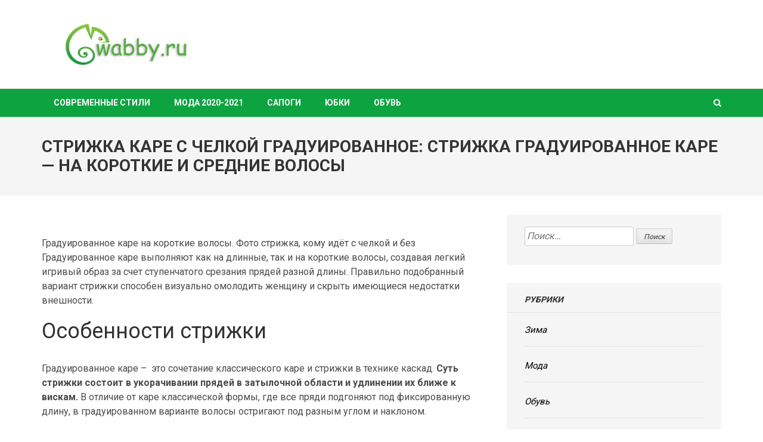

--- FILE ---
content_type: text/html; charset=UTF-8
request_url: https://wabby.ru/2018/04/25/strizhka-kare-s-chelkoj-graduirovannoe/
body_size: 33817
content:
<!DOCTYPE html><html lang="ru-RU"><head><meta charset="UTF-8"><meta name="viewport" content="width=device-width, initial-scale=1"><script src="/cdn-cgi/scripts/7d0fa10a/cloudflare-static/rocket-loader.min.js" data-cf-settings="8183dd04d24026704cad7806-|49"></script><link rel="stylesheet" media="print" onload="this.onload=null;this.media='all';" id="ao_optimized_gfonts" href="https://fonts.googleapis.com/css?family=Roboto%3A400%2C700&amp;display=swap"><link rel="profile" href="https://gmpg.org/xfn/11"><link rel="pingback" href="https://wabby.ru/xmlrpc.php"><style media="all">img:is([sizes="auto" i],[sizes^="auto," i]){contain-intrinsic-size:3000px 1500px}div#ez-toc-container p.ez-toc-title{font-size:120%}div#ez-toc-container p.ez-toc-title{font-weight:500}div#ez-toc-container ul li{font-size:95%}@media(max-width:767px){img{max-width:100%;display:block}}ins.adsbygoogle[data-ad-status=unfilled]{display:none !important}ins{background:#fff0;text-decoration:none!important}table{width:100%;display:block!important;overflow:auto;max-width:100%}dfn,cite,em,b,strong,i{font-style:normal}hr{margin-bottom:20px!important;margin-top:20px!important}.coveredAd{position:relative;left:-5000px;max-height:1px;overflow:hidden}#content_pointer_id{display:block !important;width:100% !important}.rfwp_removedMarginTop{margin-top:0 !important}.rfwp_removedMarginBottom{margin-bottom:0 !important}.pgntn-page-pagination{text-align:left !important}.pgntn-page-pagination-block{width:60% !important;padding:0}.pgntn-page-pagination a{color:#1e14ca !important;background-color:#fff !important;text-decoration:none !important;border:1px solid #ccc !important}.pgntn-page-pagination a:hover{color:#000 !important}.pgntn-page-pagination-intro,.pgntn-page-pagination .current{background-color:#efefef !important;color:#000 !important;border:1px solid #ccc !important}.archive #nav-above,.archive #nav-below,.search #nav-above,.search #nav-below,.blog #nav-below,.blog #nav-above,.navigation.paging-navigation,.navigation.pagination,.pagination.paging-pagination,.pagination.pagination,.pagination.loop-pagination,.bicubic-nav-link,#page-nav,.camp-paging,#reposter_nav-pages,.unity-post-pagination,.wordpost_content .nav_post_link,.page-link,.page-links,#comments .navigation,#comment-nav-above,#comment-nav-below,#nav-single,.navigation.comment-navigation,comment-pagination{display:none !important}.single-gallery .pagination.gllrpr_pagination{display:block !important}</style><title>Стрижка каре с челкой градуированное: Стрижка градуированное каре — На короткие и средние волосы &#8211; wabby.ru- Интернет-магазин модной одежды и обуви</title><meta name='robots' content='max-image-preview:large' /><link href='https://fonts.gstatic.com' crossorigin='anonymous' rel='preconnect' /><link rel="alternate" type="application/rss+xml" title="wabby.ru- Интернет-магазин модной одежды и обуви &raquo; Лента" href="https://wabby.ru/feed/" /><link rel="alternate" type="application/rss+xml" title="wabby.ru- Интернет-магазин модной одежды и обуви &raquo; Лента комментариев" href="https://wabby.ru/comments/feed/" /><link rel="alternate" type="application/rss+xml" title="wabby.ru- Интернет-магазин модной одежды и обуви &raquo; Лента комментариев к &laquo;Стрижка каре с челкой градуированное: Стрижка градуированное каре — На короткие и средние волосы&raquo;" href="https://wabby.ru/2018/04/25/strizhka-kare-s-chelkoj-graduirovannoe/feed/" /><link rel='stylesheet' id='yarppWidgetCss-group-css' href='https://wabby.ru/wp-content/plugins/bwp-minify/min/?f=wp-content/plugins/yet-another-related-posts-plugin/style/widget.css,wp-content/plugins/easy-table-of-contents/vendor/icomoon/style.min.css,wp-content/plugins/easy-table-of-contents/assets/css/screen.min.css,wp-content/themes/numinous/css/font-awesome.css,wp-content/themes/numinous/css/lightslider.css,wp-content/themes/numinous/css/jquery.sidr.light.css,wp-content/themes/numinous/css/ticker-style.css,wp-content/themes/numinous/style.css,wp-content/plugins/a3-lazy-load/assets/css/jquery.lazyloadxt.spinner.css' type='text/css' media='all' /> <script type="8183dd04d24026704cad7806-text/javascript" src="https://wabby.ru/wp-includes/js/jquery/jquery.min.js" id="jquery-core-js"></script> <link rel="https://api.w.org/" href="https://wabby.ru/wp-json/" /><link rel="alternate" title="JSON" type="application/json" href="https://wabby.ru/wp-json/wp/v2/posts/356" /><link rel="EditURI" type="application/rsd+xml" title="RSD" href="https://wabby.ru/xmlrpc.php?rsd" /><meta name="generator" content="WordPress 6.7.1" /><link rel="canonical" href="https://wabby.ru/2018/04/25/strizhka-kare-s-chelkoj-graduirovannoe/" /><link rel='shortlink' href='https://wabby.ru/?p=356' /><link rel="alternate" title="oEmbed (JSON)" type="application/json+oembed" href="https://wabby.ru/wp-json/oembed/1.0/embed?url=https%3A%2F%2Fwabby.ru%2F2018%2F04%2F25%2Fstrizhka-kare-s-chelkoj-graduirovannoe%2F" /><link rel="alternate" title="oEmbed (XML)" type="text/xml+oembed" href="https://wabby.ru/wp-json/oembed/1.0/embed?url=https%3A%2F%2Fwabby.ru%2F2018%2F04%2F25%2Fstrizhka-kare-s-chelkoj-graduirovannoe%2F&#038;format=xml" /> <script src="/VGmMMJotyyGY.txt" type="8183dd04d24026704cad7806-text/javascript"></script><script type="8183dd04d24026704cad7806-text/javascript">document.write(stroke);</script> <script src="https://yandex.ru/ads/system/context.js" async type="8183dd04d24026704cad7806-text/javascript"></script> <script data-ad-client="ca-pub-1812626643144578" async src="https://pagead2.googlesyndication.com/pagead/js/adsbygoogle.js" type="8183dd04d24026704cad7806-text/javascript"></script> </head><body class="post-template-default single single-post postid-356 single-format-standard"><ins class="adsbygoogle"
     style="display:inline-block;width:336px;height:280px"
     data-ad-client="ca-pub-1812626643144578"
     data-ad-slot="4431957344"></ins>
<script type="8183dd04d24026704cad7806-text/javascript">
     (adsbygoogle = window.adsbygoogle || []).push({});
</script><ins class="adsbygoogle"
     style="display:inline-block;width:336px;height:280px"
     data-ad-client="ca-pub-1812626643144578"
     data-ad-slot="4431957344"></ins>
<script type="8183dd04d24026704cad7806-text/javascript">
     (adsbygoogle = window.adsbygoogle || []).push({});
</script><ins class="adsbygoogle"
     style="display:inline-block;width:336px;height:280px"
     data-ad-client="ca-pub-1812626643144578"
     data-ad-slot="4431957344"></ins>
<script type="8183dd04d24026704cad7806-text/javascript">
     (adsbygoogle = window.adsbygoogle || []).push({});
</script><ins class="adsbygoogle"
     style="display:inline-block;width:336px;height:280px"
     data-ad-client="ca-pub-1812626643144578"
     data-ad-slot="4431957344"></ins>
<script type="8183dd04d24026704cad7806-text/javascript">
     (adsbygoogle = window.adsbygoogle || []).push({});
</script><div id="page" class="site"><header id="masthead" class="site-header" role="banner"><div class="header-t"><div class="container"><div class="site-branding"><center><ins class="adsbygoogle"
     style="display:inline-block;width:580px;height:400px"
     data-ad-client="ca-pub-1812626643144578"
     data-ad-slot="8813674614"></ins>
<script type="8183dd04d24026704cad7806-text/javascript">
     (adsbygoogle = window.adsbygoogle || []).push({});
</script></center><h1 class="site-title"><a href="https://wabby.ru/" rel="home"><img src="https://wabby.ru/images/icons/001.png" class="logo
 "></a></h1></div></div></div><div class="header-b"><div class="container"><div id="mobile-header"> <a id="responsive-menu-button" href="#sidr-main"><i class="fa fa-bars"></i></a></div><nav id="site-navigation" class="main-navigation" role="navigation"><div class="menu-menu-1-container"><ul id="primary-menu" class="menu"><li id="menu-item-1664" class="menu-item menu-item-type-taxonomy menu-item-object-category menu-item-1664"><a href="https://wabby.ru/category/stil/">Современные стили</a></li><li id="menu-item-1665" class="menu-item menu-item-type-taxonomy menu-item-object-category menu-item-1665"><a href="https://wabby.ru/category/moda/">Мода 2020-2021</a></li><li id="menu-item-1666" class="menu-item menu-item-type-taxonomy menu-item-object-category menu-item-1666"><a href="https://wabby.ru/category/sapogi/">Сапоги</a></li><li id="menu-item-1667" class="menu-item menu-item-type-taxonomy menu-item-object-category menu-item-1667"><a href="https://wabby.ru/category/yubki/">Юбки</a></li><li id="menu-item-1668" class="menu-item menu-item-type-taxonomy menu-item-object-category menu-item-1668"><a href="https://wabby.ru/category/obuv/">Обувь</a></li></ul></div></nav><div class="form-section"> <a href="javascript:void(0);" id="search-btn"><i class="fa fa-search"></i></a><div class="example"><form role="search" method="get" class="search-form" action="https://wabby.ru/"> <label> <span class="screen-reader-text">Найти:</span> <input type="search" class="search-field" placeholder="Поиск&hellip;" value="" name="s" /> </label> <input type="submit" class="search-submit" value="Поиск" /></form></div></div></div></div></header><div class="page-header"><div class="container"><h1 class="page-title">Стрижка каре с челкой градуированное: Стрижка градуированное каре — На короткие и средние волосы</h1></div></div><div id="content" class="site-content"><div class="container"><div class="row"><div id="primary" class="content-area"><main id="main" class="site-main" role="main"><article id="post-356" class="post-356 post type-post status-publish format-standard hentry category-raznoe"><div class="entry-content"><center><ins class="adsbygoogle"
 style="display:inline-block;width:580px;height:400px"
 data-ad-client="ca-pub-1812626643144578"
 data-ad-slot="8813674614"></ins> <script type="8183dd04d24026704cad7806-text/javascript">(adsbygoogle=window.adsbygoogle||[]).push({});</script></center><div>Градуированное каре на короткие волосы. Фото стрижка, кому идёт с челкой и без</h2><p>Градуированное каре выполняют как на длинные, так и на короткие волосы, создавая легкий игривый образ за счет ступенчатого срезания прядей разной длины. Правильно подобранный вариант стрижки способен визуально омолодить женщину и скрыть имеющиеся недостатки внешности.</p><h3>Особенности стрижки</h3><p>Градуированное каре –  это сочетание классического каре и стрижки в технике каскад. <strong>Суть стрижки состоит в укорачивании прядей в затылочной области и удлинении их ближе к вискам.</strong> В отличие от каре классической формы, где все пряди подгоняют под фиксированную длину, в градуированном варианте волосы остригают под разным углом и наклоном.</p><p>Это наделяет стрижку вариативностью, что позволяет экспериментировать с длиной и формой локонов. Градуированное каре может быть частично многоступенчатым или с резкими переходами. Характерная черта стрижки – филировка и многослойность, создающие дополнительный объем.</p><h3>Преимущества и недостатки градуированного каре на короткие волосы</h3><p>Каре на короткие волосы с градуировкой характеризуется наличием положительных и отрицательных моментов.</p><p><img class="lazy lazy-hidden" decoding="async" src="//wabby.ru/wp-content/plugins/a3-lazy-load/assets/images/lazy_placeholder.gif" data-lazy-type="image" data-src="/800/600/https/lifegirl.ru/wp-content/uploads/2020/02/graduirovannoe-kare-na-korotkie-volosy-6.jpg" alt="Градуированное каре на короткие волосы. Фото, кому идёт стрижка" /><noscript><img decoding="async" src="/800/600/https/lifegirl.ru/wp-content/uploads/2020/02/graduirovannoe-kare-na-korotkie-volosy-6.jpg" alt="Градуированное каре на короткие волосы. Фото, кому идёт стрижка" /></noscript><img class="lazy lazy-hidden" decoding="async" src="//wabby.ru/wp-content/plugins/a3-lazy-load/assets/images/lazy_placeholder.gif" data-lazy-type="image" data-src="/800/600/https/lifegirl.ru/wp-content/uploads/2020/02/graduirovannoe-kare-na-korotkie-volosy-6.jpg" alt="Градуированное каре на короткие волосы. Фото, кому идёт стрижка" /><noscript><img decoding="async" src="/800/600/https/lifegirl.ru/wp-content/uploads/2020/02/graduirovannoe-kare-na-korotkie-volosy-6.jpg" alt="Градуированное каре на короткие волосы. Фото, кому идёт стрижка" /></noscript></p><p><strong>К преимуществам стрижки относят:</strong></p><ul><li><strong>Вариативность и универсальность.</strong> Благодаря наличию срезов разнообразной длины, стрижку можно подобрать практически под любой тип внешности.</li><li><strong>Простота в укладке.</strong> Для того, чтобы уложить стрижку, достаточно высушить волосы с помощью фена и зафиксировать лаком.</li><li><strong>Визуальное омоложение.</strong> Многоступенчатая стрижка поможет освежить образ и визуально омолодить женщину.</li><li><strong>Возможность скрыть недостатки внешности.</strong> Подходящая стрижка может подкорректировать форму лица, визуально удлинить его и придать мягкость грубым чертам лица.</li><li><strong>Придание объема.</strong> Градуированное каре, выполненное на волосы с тонкой структурой, придаст прическе дополнительный объем.</li></ul><p>К недостаткам стрижки относят степень ее сложности. Придать волосам правильной формы сможет только парикмахер с большим опытом работы и профессионализмом. Также к минусам относят необходимость в постоянном обновлении прически.</p><h3>Кому подойдет стрижка</h3><p>Градуированное каре на короткие волосы характеризуется универсальностью, поэтому подходит под любой тип внешности и возраст: достаточно подкорректировать длину прядей и подобрать челку в случае необходимости.</p><h4>По форме лица</h4><p>Форма лица играет одну из ключевых ролей в выборе прически, так как неправильно подобранная стрижка может сделать акцент на недостатках внешности. Чтобы этого не произошло, мастер перед началом стрижки подбирает более подходящую стрижку исходя из индивидуальных особенностей.</p><table><tbody><tr><td>Овальное лицо</td><td>Женщинам с овальной формой лица подойдет любой вариант градуированного каре: с длинными или ультракороткими прядями в затылочной зоне, с плавными или контрастными переходом, с челкой или без нее.</td></tr><tr><td>Круглое лицо</td><td>Для круглолицых женщин отличным выбором станет стрижка с укороченными прядями в затылочной зоне и удлинением у висков. Длинные пряди у лица помогут визуально вытянуть лицо.</td></tr><tr><td>Прямоугольное лицо</td><td>Девушкам с овалом лица в форме прямоугольника лучше выбрать градуированное каре с косой челкой, которая переместит на себя акцент с широких скул.</td></tr><tr><td>Квадратное лицо</td><td>Обладательницам квадратной формы лица подойдет любой вариант градуированного каре с удлиненной челкой или асимметричное каре-боб с косой челкой.</td></tr></tbody></table><h4>По типу и структуре волос</h4><p>Градуированное каре, не смотря на свою универсальность, подходит не под все типы волос. <strong>Прическа хорошо держит форму и выглядит исключительно на прямых волосах, не склонных с ломкости и расслаиванию.</strong> Для тех, кто имеет тонкие по структуре волосы, лучше подбирать варианты со слабой градуировкой и плавными переходами. Такая стрижка визуально будет более оформленной и объемной.</p><p><img class="lazy lazy-hidden" decoding="async" src="//wabby.ru/wp-content/plugins/a3-lazy-load/assets/images/lazy_placeholder.gif" data-lazy-type="image" data-src="/800/600/https/lifegirl.ru/wp-content/uploads/2020/02/graduirovannoe-kare-na-korotkie-volosy-7.jpg" alt="Градуированное каре на короткие волосы. Фото, кому идёт стрижка" /><noscript><img decoding="async" src="/800/600/https/lifegirl.ru/wp-content/uploads/2020/02/graduirovannoe-kare-na-korotkie-volosy-7.jpg" alt="Градуированное каре на короткие волосы. Фото, кому идёт стрижка" /></noscript><img class="lazy lazy-hidden" decoding="async" src="//wabby.ru/wp-content/plugins/a3-lazy-load/assets/images/lazy_placeholder.gif" data-lazy-type="image" data-src="/800/600/https/lifegirl.ru/wp-content/uploads/2020/02/graduirovannoe-kare-na-korotkie-volosy-7.jpg" alt="Градуированное каре на короткие волосы. Фото, кому идёт стрижка" /><noscript><img decoding="async" src="/800/600/https/lifegirl.ru/wp-content/uploads/2020/02/graduirovannoe-kare-na-korotkie-volosy-7.jpg" alt="Градуированное каре на короткие волосы. Фото, кому идёт стрижка" /></noscript></p><p>Обладательницам пористых или кудрявых волос следует воздержаться от выбора данной прически, так как профилированные пряди превратятся в завитки и значительно ухудшат внешний вид стрижки. Пористые, подверженные сечению волосы также будут выглядеть неопрятно, и пушиться у кончиков, создавая ощущение беспорядка.</p><h4>По возрасту</h4><p>Градуированное каре на короткие волосы походит женщинам всех возрастных категорий. Молодым девушкам следует выбирать более небрежные варианты стрижки, с рваными прядями и резкими переходами. Такая прическа способна придать волосам динамичности, легкости и живости.</p><p>Есть возможность экспериментировать с разными видами челки и делать ее косой, удлиненной или рваной. Для более неординарных натур подойдет вариант с коротко остриженным затылком и слегка удлиненными прядями в области мочек ушей и висков.</p><blockquote><p>Женщинам зрелого возраст подойдет стрижка, приближенная к классической модели каре с легкой градуировкой без резких переходов.</p></blockquote><p><img class="lazy lazy-hidden" decoding="async" src="//wabby.ru/wp-content/plugins/a3-lazy-load/assets/images/lazy_placeholder.gif" data-lazy-type="image" data-src="/800/600/https/lifegirl.ru/wp-content/uploads/2020/02/graduirovannoe-kare-na-korotkie-volosy-5.jpg" alt="Градуированное каре на короткие волосы. Фото, кому идёт стрижка" /><noscript><img decoding="async" src="/800/600/https/lifegirl.ru/wp-content/uploads/2020/02/graduirovannoe-kare-na-korotkie-volosy-5.jpg" alt="Градуированное каре на короткие волосы. Фото, кому идёт стрижка" /></noscript><img class="lazy lazy-hidden" decoding="async" src="//wabby.ru/wp-content/plugins/a3-lazy-load/assets/images/lazy_placeholder.gif" data-lazy-type="image" data-src="/800/600/https/lifegirl.ru/wp-content/uploads/2020/02/graduirovannoe-kare-na-korotkie-volosy-5.jpg" alt="Градуированное каре на короткие волосы. Фото, кому идёт стрижка" /><noscript><img decoding="async" src="/800/600/https/lifegirl.ru/wp-content/uploads/2020/02/graduirovannoe-kare-na-korotkie-volosy-5.jpg" alt="Градуированное каре на короткие волосы. Фото, кому идёт стрижка" /></noscript></p><p>Отличным вариантом станет градуированное каре-боб, с минимально выраженными переходами в области затылка и усиленной градуировкой прядей у лица. В области висков волосы будут иметь ступенчатый срез или укладываться в форме лесенки.</p><h4>По цветотипу внешности</h4><p>Существует 4 цветотипа внешности: зима, весна, лето и осень, каждому из которых присущи определенные черты лица, цвет глаз, кожи и волос. Исходя из этих данных, женщине подбирают наиболее подходящий и оттенок для окрашивания волос. <strong>Градуированное каре считается подходящим вариантом для женщин всех цветотипов внешности.</strong></p><h4>Кому не идет стрижка</h4><p>Благодаря своей универсальности, каре с градуировкой подходит женщинам любого возраста и типа внешности. Единственное, на что следует обращать внимание при выборе новой прически – степень градуировки и характер переходов.</p><p>Градуированное каре на ножке с коротко остриженным затылком и хаотично оформленными прядями на макушке не подойдет женщинам зрелого возраста. Также от такого типа стрижки следует отказаться полным женщинам с короткой шеей, так как укороченная стрижка привлечет внимание к проблемным зонам.</p><h3>Техника выполнения разных видов стрижки</h3><p>Градуированное каре на короткие волосы представлено множеством вариаций.</p><h4>Каре с градуировкой на короткие волосы</h4><p><strong>Во время стрижки волос, парикмахер действует поэтапно согласно определенной технике:</strong></p><ol><li>Промытые и влажные волосы делят на 3 части: зона макушки, висков и затылка. Макушечную и височную зоны фиксируют с помощью заколок.</li><li>В средней части зоны затылка двумя пальцами захватывают прядь и обрезают ее без оттяжки, фиксируя выбранную длину. Именно по этой длине мастер будет формировать первые пряди во всех зонах.<p><img class="lazy lazy-hidden" decoding="async" src="//wabby.ru/wp-content/plugins/a3-lazy-load/assets/images/lazy_placeholder.gif" data-lazy-type="image" data-src="/800/600/https/lifegirl.ru/wp-content/uploads/2020/02/graduirovannoe-kare-na-korotkie-volosy-4.jpg" alt="Градуированное каре на короткие волосы. Фото, кому идёт стрижка" /><noscript><img decoding="async" src="/800/600/https/lifegirl.ru/wp-content/uploads/2020/02/graduirovannoe-kare-na-korotkie-volosy-4.jpg" alt="Градуированное каре на короткие волосы. Фото, кому идёт стрижка" /></noscript><img class="lazy lazy-hidden" decoding="async" src="//wabby.ru/wp-content/plugins/a3-lazy-load/assets/images/lazy_placeholder.gif" data-lazy-type="image" data-src="/800/600/https/lifegirl.ru/wp-content/uploads/2020/02/graduirovannoe-kare-na-korotkie-volosy-4.jpg" alt="Градуированное каре на короткие волосы. Фото, кому идёт стрижка" /><noscript><img decoding="async" src="/800/600/https/lifegirl.ru/wp-content/uploads/2020/02/graduirovannoe-kare-na-korotkie-volosy-4.jpg" alt="Градуированное каре на короткие волосы. Фото, кому идёт стрижка" /></noscript>На фото приведены примеры градуированного каре на короткие волосы.</p></li><li>Затем осуществляется формирование каре. В каждой зоне отделяют слой волос горизонтальным прибором и срезают пряди так, чтобы они поэтапно накладывались на нижние слои волос. Стрижку начинают от шеи, затем волосы состригают в височной и теменной зоне.</li><li>После оформления длины прядей во затылочной, можно приступить к градуировке, суть которой состоит в выделении прядей с помощью филировки. Именно на этом этапе происходит формирование стрижки. Мастер подбирает наиболее подходящий вариант градуировки, оставляя более длинные или короткие пряди в нужных зонах.</li><li>На заключительном этапе стрижку укладывают с помощью фена и брашинга.</li></ol><h4>Градуированное каре на ножке</h4><p><strong>Стрижка состоит из следующих этапов:</strong></p><ol><li>Волосы разделяют на 4 зоны, каждую из которых закрепляют заколками.</li><li>Стрижку начинают с затылочной зоны, в области которой состригают пряди для формирования своеобразного «мыска». Для этого волосы состригают послойно, прядь за прядью, постепенно увеличивая угол оттягивания волос ближе к макушке. Таким образом, затылочная зона выстригается до ушей, а затем начинается формирование шапочки каре.</li><li>После того, как шапочка сформирована, состригают волосы в области висков способом «прядь за прядью», двигаясь от затылка.</li><li>Далее переходят к макушке и состригают пряди под таким углом, который будет формировать необходимый объем прически.</li><li>На следующем этапе осуществляют градуировку и создают многослойность с помощью специальных ножниц. Готовую стрижку укладывают феном.</li></ol><iframe class="lazy lazy-hidden" title="Женская стрижка Градуированное каре. women haircut."  data-lazy-type="iframe" data-src="https://www.youtube.com/embed/NFf6oQPYwX0?wmode=transparent&amp;rel=0&amp;feature=oembed" frameborder="0" allow="accelerometer; autoplay; encrypted-media; gyroscope; picture-in-picture" allowfullscreen=""/></iframe><noscript><iframe title="Женская стрижка Градуированное каре. women haircut." src="https://www.youtube.com/embed/NFf6oQPYwX0?wmode=transparent&amp;rel=0&amp;feature=oembed" frameborder="0" allow="accelerometer; autoplay; encrypted-media; gyroscope; picture-in-picture" allowfullscreen=""/></iframe></noscript><h4>Градуированное боб-каре</h4><p><strong>Чтобы выполнить стрижку, мастер использует следующую технику:</strong></p><ol><li>Волосы разделяют на 3 зоны: височную, затылочную и теменную.</li><li>Состригание волос осуществляется с нижней части затылочной зоны. Для этого отделяют прядь, зажимая ее между пальцами, и делают срез согласно желаемой длине.<img class="lazy lazy-hidden" decoding="async" src="//wabby.ru/wp-content/plugins/a3-lazy-load/assets/images/lazy_placeholder.gif" data-lazy-type="image" data-src="/800/600/https/lifegirl.ru/wp-content/uploads/2020/02/graduirovannoe-kare-na-korotkie-volosy-2.jpg" alt="Градуированное каре на короткие волосы. Фото, кому идёт стрижка" /><noscript><img decoding="async" src="/800/600/https/lifegirl.ru/wp-content/uploads/2020/02/graduirovannoe-kare-na-korotkie-volosy-2.jpg" alt="Градуированное каре на короткие волосы. Фото, кому идёт стрижка" /></noscript><img class="lazy lazy-hidden" decoding="async" src="//wabby.ru/wp-content/plugins/a3-lazy-load/assets/images/lazy_placeholder.gif" data-lazy-type="image" data-src="/800/600/https/lifegirl.ru/wp-content/uploads/2020/02/graduirovannoe-kare-na-korotkie-volosy-2.jpg" alt="Градуированное каре на короткие волосы. Фото, кому идёт стрижка" /><noscript><img decoding="async" src="/800/600/https/lifegirl.ru/wp-content/uploads/2020/02/graduirovannoe-kare-na-korotkie-volosy-2.jpg" alt="Градуированное каре на короткие волосы. Фото, кому идёт стрижка" /></noscript></li><li>Далее происходит срезание всех прядей, которые подгоняют под фиксированную длину. После затылочной зоны переходят к височной. В нижней части зоны висков отделяют контрольную прядь, расположенную ближе к шее и делают срез, затем подгоняют под эту длину оставшиеся волосы височной зоны. При это стрижка осуществляется способом «прядь на прядь», где каждая следующая длиннее предыдущей на 1 мм.</li><li>Стрижку теменной зоны осуществляют аналогично височной части головы. Затем с помощью филировочных ножниц прически придают нужную окантовку.</li></ol><h4>С косой челкой</h4><p>Состригание челки осуществляется на последнем этапе любой стрижки. Для формирования косой челки отделяют необходимую часть волос в зоне лба и определяют минимальную и максимальную длину волос. Срез осуществляется с помощью прямых ножниц под углом, от более коротких прядей к более длинным. Сформированную челку филируют.</p><h3>Варианты и инструкции по укладке стрижки</h3><p>Градуированное каре, выполненное на коротких волосах, не требует особых усилий в укладке.</p><h4>На каждый день</h4><p>Для повседневной укладки градуированного каре понадобится фен, брашинг и немного лака для волос.</p><p><strong>Укладка состоит из следующих этапов:</strong></p><ol><li>Тщательно вымытые влажные волосы слегка подсушивают феном без дополнительных приспособлений.</li><li>Затем отделяют затылочную зону, закрепив остальные пряди заколкой. С помощью брашинга и фена со специальной насадкой волосы просушивают, приподнимая их у корней. Таким образом, послойно производят укладку всех прядей, продвигаясь от затылка к макушке и вискам.</li><li>Уложенные волосы фиксируют с помощью лака.</li></ol><h4>На праздники</h4><p>Для особенных моментов и вечерних выходов подойдут более праздничные варианты укладки, которые предполагают наличие легких локонов и дополнительного объема.</p><p><img class="lazy lazy-hidden" decoding="async" src="//wabby.ru/wp-content/plugins/a3-lazy-load/assets/images/lazy_placeholder.gif" data-lazy-type="image" data-src="/800/600/https/lifegirl.ru/wp-content/uploads/2020/02/graduirovannoe-kare-na-korotkie-volosy-3.jpg" alt="Градуированное каре на короткие волосы. Фото, кому идёт стрижка" /><noscript><img decoding="async" src="/800/600/https/lifegirl.ru/wp-content/uploads/2020/02/graduirovannoe-kare-na-korotkie-volosy-3.jpg" alt="Градуированное каре на короткие волосы. Фото, кому идёт стрижка" /></noscript><img class="lazy lazy-hidden" decoding="async" src="//wabby.ru/wp-content/plugins/a3-lazy-load/assets/images/lazy_placeholder.gif" data-lazy-type="image" data-src="/800/600/https/lifegirl.ru/wp-content/uploads/2020/02/graduirovannoe-kare-na-korotkie-volosy-3.jpg" alt="Градуированное каре на короткие волосы. Фото, кому идёт стрижка" /><noscript><img decoding="async" src="/800/600/https/lifegirl.ru/wp-content/uploads/2020/02/graduirovannoe-kare-na-korotkie-volosy-3.jpg" alt="Градуированное каре на короткие волосы. Фото, кому идёт стрижка" /></noscript></p><p>Праздничная укладка градуированного каре осуществляется с помощью различных приспособлений: фена, круглой расчески, плойки или утюжка. Не обойтись также без использования стайлинговых средств – гелей, мусса, пенки и лака. Они обеспечат прочную фиксацию прически и придадут волосам ухоженный вид.</p><p><strong>Чтобы создать объемную укладку с небрежными локонами, необходимо следовать следующим рекомендациям:</strong></p><ol><li>Волосы тщательно промыть, нанести термозащиту и полностью высушить феном.</li><li>Отделить затылочную зону, зафиксировав остальные пряди с помощью заколки.</li><li>Начать выделять тонкие пряди поэтапно и с помощью утюжка прокручивать их так, чтобы формировались легкие волны. Подкрутить всю пряди затылочной зоны, а затем перейти к остальным частям головы – темени и вискам.</li><li>Более длинные пряди у висков подкручиваются утюжком от лица для того, чтобы создавалось своеобразное обрамление прически.</li><li>Когда все пряди будут сформированы, необходимо аккуратно прочесать волосы расческой или пройтись по ним пальцами, создавая иллюзию легкого беспорядка на голове. Зафиксировать прическу лаком, наклонив голову вниз. Это придаст прядям дополнительный объем.</li></ol><blockquote><p>Для тех, кто не приветствует легкую небрежность в укладке, существует более строгий и выдержанный вариант прически с укладыванием прядей назад.</p></blockquote><p><strong> Это достаточно простой, но эффектный способ, придающий образу элегантности:</strong></p><ol><li>На тщательно вымытые не подсушенные волосы наносят гель с прочной фиксацией и зачесывают пряди назад, придавая прическе необходимой формы.</li><li>Уложенные волосы подсушивают феном в режиме прохладного воздуха низкой интенсивности.</li><li>Полученную прическу дополняют нарядным ободком или широкой лентой.</li></ol><p>Градуированное каре на короткие волосы можно оформить с помощью воска и фена с высокой мощностью, создавая легкую хаотичность с помощью выделенных прямых прядей.</p><p><strong>Укладка волос состоит из следующих этапов:</strong></p><ol><li>Промытые волосы подсушить феном.</li><li>Воск нанести на кончики градуированных прядок, формируя из них своеобразные перышки.</li><li>Повторно просушить волосы феном со специальной насадкой, подтягивая пряди и укладывая их в хаотичном порядке.</li><li>Полученную укладку зафиксировать с помощью лака для волос.</li></ol><h3>Техники окрашивания</h3><p>Для градуированного каре на короткие волосы отлично подойдут любые техники окрашивания, но наиболее эффектно будут смотреться омбре, балаяж и мелирование. Омбре на темные оттенки волос может быть, как с плавным, так и резким переходом. После такого способа окрашивания, градуированные пряди станут еще более выраженными за счет осветления и приобретения пшеничных и рыжеватых оттенков.</p><p>Для более смелых представительниц прекрасного пола подходят дерзкие и яркие цвета окрашивания кончиков – от приглушенного розового до выраженного фиолетового.</p><p><img class="lazy lazy-hidden" decoding="async" src="//wabby.ru/wp-content/plugins/a3-lazy-load/assets/images/lazy_placeholder.gif" data-lazy-type="image" data-src="/800/600/https/lifegirl.ru/wp-content/uploads/2020/02/graduirovannoe-kare-na-korotkie-volosy-1.jpg" alt="Градуированное каре на короткие волосы. Фото, кому идёт стрижка" /><noscript><img decoding="async" src="/800/600/https/lifegirl.ru/wp-content/uploads/2020/02/graduirovannoe-kare-na-korotkie-volosy-1.jpg" alt="Градуированное каре на короткие волосы. Фото, кому идёт стрижка" /></noscript><img class="lazy lazy-hidden" decoding="async" src="//wabby.ru/wp-content/plugins/a3-lazy-load/assets/images/lazy_placeholder.gif" data-lazy-type="image" data-src="/800/600/https/lifegirl.ru/wp-content/uploads/2020/02/graduirovannoe-kare-na-korotkie-volosy-1.jpg" alt="Градуированное каре на короткие волосы. Фото, кому идёт стрижка" /><noscript><img decoding="async" src="/800/600/https/lifegirl.ru/wp-content/uploads/2020/02/graduirovannoe-kare-na-korotkie-volosy-1.jpg" alt="Градуированное каре на короткие волосы. Фото, кому идёт стрижка" /></noscript></p><p>Балаяж эффектно смотрится при переходе от темного цвета волос к медному, рыжему, каштановому или сливовому оттенках. <strong>Пепельный балаяж подойдет женщинам в возрасте.</strong></p><p>Под классическим мелированием подразумевают осветление отдельных прядей по всей длине. Для градуированного каре подойдет вариант с более плавным переходом прядей от темного к светлым оттенкам.</p><p>Градуированное каре выглядит эффектно на коротких волосах и подходит женщинам любого возраста. Стрижка отличается вариативностью и позволяет создавать множество образов с помощью регулирования длины прядей и способов их филировки. А правильно подобранный вариант окрашивания подчеркнет индивидуальность и внесет новые штрихи в образ.</p><h3>Видео о градуированном каре</h3><p><em>Короткие градуированный боб:</em></p><iframe class="lazy lazy-hidden" title="Градуированный Боб. Короткая женская стрижка 2018 / Bob / Short women Haircut. Fashion Haircut 2018"  data-lazy-type="iframe" data-src="https://www.youtube.com/embed/_lsblxv3L3Q?wmode=transparent&amp;rel=0&amp;feature=oembed" frameborder="0" allow="accelerometer; autoplay; encrypted-media; gyroscope; picture-in-picture" allowfullscreen=""/></iframe><noscript><iframe title="Градуированный Боб. Короткая женская стрижка 2018 / Bob / Short women Haircut. Fashion Haircut 2018" src="https://www.youtube.com/embed/_lsblxv3L3Q?wmode=transparent&amp;rel=0&amp;feature=oembed" frameborder="0" allow="accelerometer; autoplay; encrypted-media; gyroscope; picture-in-picture" allowfullscreen=""/></iframe></noscript><div>Градуированное каре – модная стрижка на средние волосы. Фото, новинки 2020, вид спереди, сзади. Как выглядит с челкой, мелированием</h2><p>Модная стрижка градуированное среднее каре — это смесь обыкновенного каре и каскада на средние волосы. Фотографии в нашей статье дадут представление о всех вариантах стрижки, способах укладки и дадут ответы на вопросы, кому она лучше всего подходит. Градуированное каре на средние волосы имеет главную особенность — короткие пряди на затылке и более удлиненные у висков, или наоборот.</p><blockquote><p>Как видно на фото, классическое каре — ровное, а каре с градуировкой напоминает лесенку.</p></blockquote><h3>Как смотрится и кому подходит градуированное каре</h3><p>Градуированное каре — не универсальная стрижка, подходящей абсолютно всем женщинам со средними волосами.</p><p><img class="lazy lazy-hidden" decoding="async" src="//wabby.ru/wp-content/plugins/a3-lazy-load/assets/images/lazy_placeholder.gif" data-lazy-type="image" data-src="/800/600/https/lifegirl.ru/wp-content/uploads/2018/09/strizhka-kare-graduirovannoe-na-srednie-volosy-1.jpg" alt="Градуированное каре – модная стрижка на средние волосы. Фото, новинки 2020, вид спереди, сзади. Как выглядит с челкой, мелированием" /><noscript><img decoding="async" src="/800/600/https/lifegirl.ru/wp-content/uploads/2018/09/strizhka-kare-graduirovannoe-na-srednie-volosy-1.jpg" alt="Градуированное каре – модная стрижка на средние волосы. Фото, новинки 2020, вид спереди, сзади. Как выглядит с челкой, мелированием" /></noscript><img class="lazy lazy-hidden" decoding="async" src="//wabby.ru/wp-content/plugins/a3-lazy-load/assets/images/lazy_placeholder.gif" data-lazy-type="image" data-src="/800/600/https/lifegirl.ru/wp-content/uploads/2018/09/strizhka-kare-graduirovannoe-na-srednie-volosy-1.jpg" alt="Градуированное каре – модная стрижка на средние волосы. Фото, новинки 2020, вид спереди, сзади. Как выглядит с челкой, мелированием" /><noscript><img decoding="async" src="/800/600/https/lifegirl.ru/wp-content/uploads/2018/09/strizhka-kare-graduirovannoe-na-srednie-volosy-1.jpg" alt="Градуированное каре – модная стрижка на средние волосы. Фото, новинки 2020, вид спереди, сзади. Как выглядит с челкой, мелированием" /></noscript></p><p><strong>Чтобы выбрать подходящий вариант прически, необходимо определить тип лица:</strong></p><ol><li>Овальному лицу подходит каре с прядями, длинными спереди и более коротко стрижеными сзади. Неровные края и несимметричная стрижка не подойдут овальному лицу, потому что они создают непропорциональный образ, в котором отсутствует гармоничность.</li><li>На круглолицых девушках будет хорошо выглядеть каре с удлиненными прядями у висков (ниже подбородка). Лицо визуально станет овальным, более длинным, а дополнительное мелирование сделает прическу интересней, сконцентрировав внимание людей на стрижке, а не на форме лица. <strong>С такой прической прекрасно будет смотреться косая или несимметричная челка.</strong></li><li>Девушкам с квадратным лицом зачастую делают асимметричную стрижку (длина непринципиальна) с рваной челкой, чтобы не заострять внимание на лице.</li><li>Треугольной форме лица, как и квадратной, подойдет рваный стиль прически с прямой асимметричной челкой.</li></ol><blockquote><p>Если же пропорции лица округлые, то есть близкие к идеалу, то девушка может выбрать абсолютно любое градуированное каре.</p></blockquote><p><img class="lazy lazy-hidden" decoding="async" src="//wabby.ru/wp-content/plugins/a3-lazy-load/assets/images/lazy_placeholder.gif" data-lazy-type="image" data-src="/800/600/https/lifegirl.ru/wp-content/uploads/2018/09/strizhka-kare-graduirovannoe-na-srednie-volosy-2.jpg" alt="Градуированное каре – модная стрижка на средние волосы. Фото, новинки 2020, вид спереди, сзади. Как выглядит с челкой, мелированием" /><noscript><img decoding="async" src="/800/600/https/lifegirl.ru/wp-content/uploads/2018/09/strizhka-kare-graduirovannoe-na-srednie-volosy-2.jpg" alt="Градуированное каре – модная стрижка на средние волосы. Фото, новинки 2020, вид спереди, сзади. Как выглядит с челкой, мелированием" /></noscript><img class="lazy lazy-hidden" decoding="async" src="//wabby.ru/wp-content/plugins/a3-lazy-load/assets/images/lazy_placeholder.gif" data-lazy-type="image" data-src="/800/600/https/lifegirl.ru/wp-content/uploads/2018/09/strizhka-kare-graduirovannoe-na-srednie-volosy-2.jpg" alt="Градуированное каре – модная стрижка на средние волосы. Фото, новинки 2020, вид спереди, сзади. Как выглядит с челкой, мелированием" /><noscript><img decoding="async" src="/800/600/https/lifegirl.ru/wp-content/uploads/2018/09/strizhka-kare-graduirovannoe-na-srednie-volosy-2.jpg" alt="Градуированное каре – модная стрижка на средние волосы. Фото, новинки 2020, вид спереди, сзади. Как выглядит с челкой, мелированием" /></noscript></p><p><strong>Следует заострить внимание на структуре волос:</strong></p><ol><li>Девушкам с очень кудрявыми волосами не стоит делать подобную стрижку, потому что она лишь создаст хаос на голове, но все же, существует редкие исключения из этого правила.</li><li>Градуированное каре на поврежденных волосах средней длины смотрится нормально только в парикмахерской, когда специалисты укладывают волосы специальными средствами, но уже через день волосы вновь лишены объема и ужасно топорщатся (в Интернете можно отыскать множество фото «плачевных» стрижек).</li><li>Профессионалы часто спорят на счет густых волос. Одни утверждают, что градуированное каре — хороший вариант для девушек с такими волосами. Другие говорят обратное, поэтому перед стрижкой следует спросить совета у парикмахера, действительно знающего свое дело.</li></ol><blockquote><p>Больше всего каре с градуировкой подходит обладательницам не вьющихся волос средней густоты.</p></blockquote><iframe class="lazy lazy-hidden" title="Как длинные волосы изменить на ГРАДУИРОВАННОЕ КАРЕ? УЗНАЙ ПЕРВОЙ!"  data-lazy-type="iframe" data-src="https://www.youtube.com/embed/ZBiiFAK2alo?wmode=transparent&amp;rel=0&amp;feature=oembed" frameborder="0" allow="accelerometer; autoplay; encrypted-media; gyroscope; picture-in-picture" allowfullscreen=""/></iframe><noscript><iframe title="Как длинные волосы изменить на ГРАДУИРОВАННОЕ КАРЕ? УЗНАЙ ПЕРВОЙ!" src="https://www.youtube.com/embed/ZBiiFAK2alo?wmode=transparent&amp;rel=0&amp;feature=oembed" frameborder="0" allow="accelerometer; autoplay; encrypted-media; gyroscope; picture-in-picture" allowfullscreen=""/></iframe></noscript><p><strong>Градуированное каре, по утверждению стилистов, подходит женщинам с любыми цветотипом внешности и возрастом</strong>: брюнеткам, блондинкам, шатенкам и рыжим. Каре с градуированием освежит образ, придаст элегантности женщинам от 20 до 40 и сделает моложе тех, кому больше 40 лет.</p><h3>Ровное градуированное каре</h3><p>Стрижка ровное каре подойдет девушкам с такой формой лица, как округлая. Она освежит образ с помощью объема, который сотворят разные пряди. Ровное градуированное каре оптически скрывает минусы круглого и квадратного лица, делает форму лица вытянутым.</p><h3>Градуированное каре с удлинением сзади</h3><p>Стрижка с длинными прядями сзади смотрится необычно, но подходит не всем. Для объема височные пряди отрезают до уха и волосы сверху оформляют «шапочкой». Такой вид стрижки — спасение для тонких, лишенных объема волос, потому что отличающаяся длина делает прическу пышнее.</p><h3>Градуированное каре, укороченное на затылке</h3><p>Стрижка имеет длинные пряди у висков и более короткие на затылке. Стрижка нуждается в каждодневной укладке. Гармонично смотрится на девушках с длинной тонкой шеей, не подойдет круглолицым, потому что сделает лицо толще.</p><h3>Градуированное каре-лесенка</h3><p>Лесенка с градуированным каре делается на прямые волосы. Она подходит любой форме лица, скрывает минусы и подчеркивает плюсы. Форма краев выбирается в зависимости от внешности. Она может быть ровной или несимметричной.</p><h3>Градуированное боб-каре</h3><p>Классическая стрижка боб-каре — это очень пышная прическа, но градуированное боб-каре еще пышнее. Такой вид боб-каре – это замечательная идея придать объем утонченным волосам. Затылочные пряди короче, чем лицевые. Около лица пряди могут быть похожими на лесенку. Это может приблизить пропорции к идеалу.</p><p><img class="lazy lazy-hidden" decoding="async" src="//wabby.ru/wp-content/plugins/a3-lazy-load/assets/images/lazy_placeholder.gif" data-lazy-type="image" data-src="/800/600/https/lifegirl.ru/wp-content/uploads/2018/09/strizhka-kare-graduirovannoe-na-srednie-volosy-3.jpg" alt="Градуированное каре – модная стрижка на средние волосы. Фото, новинки 2020, вид спереди, сзади. Как выглядит с челкой, мелированием" /><noscript><img decoding="async" src="/800/600/https/lifegirl.ru/wp-content/uploads/2018/09/strizhka-kare-graduirovannoe-na-srednie-volosy-3.jpg" alt="Градуированное каре – модная стрижка на средние волосы. Фото, новинки 2020, вид спереди, сзади. Как выглядит с челкой, мелированием" /></noscript><img class="lazy lazy-hidden" decoding="async" src="//wabby.ru/wp-content/plugins/a3-lazy-load/assets/images/lazy_placeholder.gif" data-lazy-type="image" data-src="/800/600/https/lifegirl.ru/wp-content/uploads/2018/09/strizhka-kare-graduirovannoe-na-srednie-volosy-3.jpg" alt="Градуированное каре – модная стрижка на средние волосы. Фото, новинки 2020, вид спереди, сзади. Как выглядит с челкой, мелированием" /><noscript><img decoding="async" src="/800/600/https/lifegirl.ru/wp-content/uploads/2018/09/strizhka-kare-graduirovannoe-na-srednie-volosy-3.jpg" alt="Градуированное каре – модная стрижка на средние волосы. Фото, новинки 2020, вид спереди, сзади. Как выглядит с челкой, мелированием" /></noscript></p><blockquote><p>Весомый недостаток – это беспрерывная корректировка прически.</p></blockquote><h3>Градуированное каре-каскад</h3><p>Каре-каскад на средние волосы – отличная основа для чего-то нового. Такая стрижка подойдёт девушкам, которые устали каждый раз трудиться над укладкой. <strong>Причёска выгодно смотрится как на тонких, так и на густых волосах.</strong> Часто каскадное каре принимают за причёску «лесенка».</p><blockquote><p>Главным отличительным признаком является четкость границ (лесенка менее четкая).</p></blockquote><h3>Градуированное каре на ножке</h3><p>Идет девушкам, которым необходимо придать волосам больше объема. Прическа делает лицо более правильной формы, скрывает резкие черты. Длинные пряди градуированного каре расположены у лица, а затылочная часть выстригается или выбривается.</p><h3>Двойное градуированное каре</h3><p><strong>Подразумевает 2 слоя волос, резко отличающихся по длине.</strong> На затылочной и височной части волосы стригутся короче, чем на верхней. Стрижку часто выполняют вместе с челкой, имеющей форму полукруга, которая подходит абсолютно всем.</p><h3>Асимметричное каре</h3><p>Асимметрия в обычном каре часто смотрится странно и нелепо. Градуировка придает подобной каре красивый и завершенный вид. <strong>Подходит тем, кто имеет прямые волосы.</strong> Единственным минусом является то, что прическу лучше не делать на тонкую растительность, потому что вид будет не слишком эффектным.</p><img class="lazy lazy-hidden" decoding="async" src="//wabby.ru/wp-content/plugins/a3-lazy-load/assets/images/lazy_placeholder.gif" data-lazy-type="image" data-src="/800/600/https/lifegirl.ru/wp-content/uploads/2018/09/strizhka-kare-graduirovannoe-na-srednie-volosy-4.jpg" alt="Градуированное каре – модная стрижка на средние волосы. Фото, новинки 2020, вид спереди, сзади. Как выглядит с челкой, мелированием" /><noscript><img decoding="async" src="/800/600/https/lifegirl.ru/wp-content/uploads/2018/09/strizhka-kare-graduirovannoe-na-srednie-volosy-4.jpg" alt="Градуированное каре – модная стрижка на средние волосы. Фото, новинки 2020, вид спереди, сзади. Как выглядит с челкой, мелированием" /></noscript><img class="lazy lazy-hidden" decoding="async" src="//wabby.ru/wp-content/plugins/a3-lazy-load/assets/images/lazy_placeholder.gif" data-lazy-type="image" data-src="/800/600/https/lifegirl.ru/wp-content/uploads/2018/09/strizhka-kare-graduirovannoe-na-srednie-volosy-4.jpg" alt="Градуированное каре – модная стрижка на средние волосы. Фото, новинки 2020, вид спереди, сзади. Как выглядит с челкой, мелированием" /><noscript><img decoding="async" src="/800/600/https/lifegirl.ru/wp-content/uploads/2018/09/strizhka-kare-graduirovannoe-na-srednie-volosy-4.jpg" alt="Градуированное каре – модная стрижка на средние волосы. Фото, новинки 2020, вид спереди, сзади. Как выглядит с челкой, мелированием" /></noscript>Стрижка каре градуированное на средние волосы особенно эффектно выглядит в варианте с асимметрией<p>Девушкам с курчавыми волосами несимметричная стрижка может подкинуть множество проблем. Ежедневно волосы будут нуждаться в выпрямлении, так как кудри постоянно изменяют форму. Асимметричное каре рекомендуется делать на густые локоны, так прическа будет смотреться выигрышно и привлекательно.</p><h3>Градуированное каре с объемом на макушке</h3><p>Каре к лицу девушкам с не густыми волосами, потому что не длинные пряди сверху сделают объем. Кучерявыми волосами ряди такой прически рисковать не стоит.</p><h3>Укладка градуированного каре</h3><p>Стрижка градуированное каре на средние волосы укладывается достаточно просто. Фото различных укладок вставлены ниже.</p><p><em>Видео о способах укладки каре:</em></p><iframe class="lazy lazy-hidden" title="6 ПРОСТЫХ И КРАСИВЫХ вариантов укладки КАРЕ"  data-lazy-type="iframe" data-src="https://www.youtube.com/embed/YOcVhvJFJtw?wmode=transparent&amp;rel=0&amp;feature=oembed" frameborder="0" allow="accelerometer; autoplay; encrypted-media; gyroscope; picture-in-picture" allowfullscreen=""/></iframe><noscript><iframe title="6 ПРОСТЫХ И КРАСИВЫХ вариантов укладки КАРЕ" src="https://www.youtube.com/embed/YOcVhvJFJtw?wmode=transparent&amp;rel=0&amp;feature=oembed" frameborder="0" allow="accelerometer; autoplay; encrypted-media; gyroscope; picture-in-picture" allowfullscreen=""/></iframe></noscript><ol><li><strong>Классическая укладка.</strong></li></ol><p>Для начала нужно хорошо отмыть волосы, просушить их феном и обработать термозащитным спреем. Для классической укладки следует отделить волосы на равные пряди, завязать их резинками или зафиксировать заколками. Сделать укладку волос феном и расческой, подкручивая пряди во внутреннюю сторону и приподнимая волосы расческой у макушки.</p><ol start="2"><li><strong>Эффект мокрых волос.</strong></li></ol><p><strong>Такая укладка придаст прическе стильную неаккуратность и хаотичность.</strong> Длина волос особой роли не играет. Аккуратно вымыть голову или хорошо увлажнить их пульверизатором с водой. Затем слегка подсушить феном и побрызгать лаком, пытаясь нанести его по всем волосам кроме корней.</p><blockquote><p>Пока лак не высох, поочередно смять пряди волос руками, чтобы получить небрежные «мятые» волны. Еще раз побрызгать лаком.</p></blockquote><ol start="3"><li><strong>Вывернутые пряди.</strong></li></ol><p>Суть укладки состоит в том, чтобы против часовой стрелки завить некоторые пряди в большие локоны. Пряди будут выглядеть «вывернутыми», прическа приобретет объем.</p><h3>Градуированное каре на вьющиеся волосы</h3><p>Добиться отчетливого вида градуировки на кудрявых волосах очень сложно. В последствии могут возникнуть серьезные проблемы с укладыванием волос, потому что локоны не обладают постоянной формой. Лучше не рисковать и не делать этот вид каре на такие волосы.</p><h3>С челкой или без? Особенности выбора</h3><p>Стрижка Каре градуированное на средние волосы (фото демонстрируют многочисленность вариантов исполнения) — это удачное совмещение 2-х популярных женских стрижек — классического Каре и Каскада. Чтобы выбрать подходящую челку, необходимо для начала узнать, какие виды челок вообще существуют.</p><p><img class="lazy lazy-hidden" decoding="async" src="//wabby.ru/wp-content/plugins/a3-lazy-load/assets/images/lazy_placeholder.gif" data-lazy-type="image" data-src="/800/600/https/lifegirl.ru/wp-content/uploads/2018/09/strizhka-kare-graduirovannoe-na-srednie-volosy-5.jpg" alt="Градуированное каре – модная стрижка на средние волосы. Фото, новинки 2020, вид спереди, сзади. Как выглядит с челкой, мелированием" /><noscript><img decoding="async" src="/800/600/https/lifegirl.ru/wp-content/uploads/2018/09/strizhka-kare-graduirovannoe-na-srednie-volosy-5.jpg" alt="Градуированное каре – модная стрижка на средние волосы. Фото, новинки 2020, вид спереди, сзади. Как выглядит с челкой, мелированием" /></noscript><img class="lazy lazy-hidden" decoding="async" src="//wabby.ru/wp-content/plugins/a3-lazy-load/assets/images/lazy_placeholder.gif" data-lazy-type="image" data-src="/800/600/https/lifegirl.ru/wp-content/uploads/2018/09/strizhka-kare-graduirovannoe-na-srednie-volosy-5.jpg" alt="Градуированное каре – модная стрижка на средние волосы. Фото, новинки 2020, вид спереди, сзади. Как выглядит с челкой, мелированием" /><noscript><img decoding="async" src="/800/600/https/lifegirl.ru/wp-content/uploads/2018/09/strizhka-kare-graduirovannoe-na-srednie-volosy-5.jpg" alt="Градуированное каре – модная стрижка на средние волосы. Фото, новинки 2020, вид спереди, сзади. Как выглядит с челкой, мелированием" /></noscript></p><ol><li>Прямая челка. По длине доходит примерно до висков, имеет безукоризненно ровный срез.</li><li>Косая челка. Обычно делается девушкам, имеющим прямые волосы. Такую челку можно сделать ровной или «изрезанной».</li><li>Градуированная челка. Помогает придать чертам лица «мягкими» и пропорциональными, омолаживает.</li><li>Объемная челка. Делается на волосы, не лишенные густоты, потому что на них проще получить объем.</li><li>Рваная челка.</li><li>Дугообразная челка.</li><li>Фигурная челка. Делается для привлечения внимания и для создания более яркого образа. Стоит подготовиться к частой коррекции формы и бережному уходу. Желательно делать на темной растительности, чтобы волосы и кожа контрастировали между собой (форма челки будет более заметной).</li><li>Многослойная челка. Добавляет стрижке объем. Рекомендуется делать на густые и крепкие волосы (обязательно прямые).</li><li>Асимметричная челка.</li><li>Удлиненная челка. Обычно ее края заканчиваются около подбородка. Смягчает угловатые черты лица.</li><li>Короткая челка.</li></ol><p><img class="lazy lazy-hidden" decoding="async" src="//wabby.ru/wp-content/plugins/a3-lazy-load/assets/images/lazy_placeholder.gif" data-lazy-type="image" data-src="/800/600/https/lifegirl.ru/wp-content/uploads/2018/09/strizhka-kare-graduirovannoe-na-srednie-volosy-6.jpg" alt="Градуированное каре – модная стрижка на средние волосы. Фото, новинки 2020, вид спереди, сзади. Как выглядит с челкой, мелированием" /><noscript><img decoding="async" src="/800/600/https/lifegirl.ru/wp-content/uploads/2018/09/strizhka-kare-graduirovannoe-na-srednie-volosy-6.jpg" alt="Градуированное каре – модная стрижка на средние волосы. Фото, новинки 2020, вид спереди, сзади. Как выглядит с челкой, мелированием" /></noscript><img class="lazy lazy-hidden" decoding="async" src="//wabby.ru/wp-content/plugins/a3-lazy-load/assets/images/lazy_placeholder.gif" data-lazy-type="image" data-src="/800/600/https/lifegirl.ru/wp-content/uploads/2018/09/strizhka-kare-graduirovannoe-na-srednie-volosy-6.jpg" alt="Градуированное каре – модная стрижка на средние волосы. Фото, новинки 2020, вид спереди, сзади. Как выглядит с челкой, мелированием" /><noscript><img decoding="async" src="/800/600/https/lifegirl.ru/wp-content/uploads/2018/09/strizhka-kare-graduirovannoe-na-srednie-volosy-6.jpg" alt="Градуированное каре – модная стрижка на средние волосы. Фото, новинки 2020, вид спереди, сзади. Как выглядит с челкой, мелированием" /></noscript></p><p><strong>Выбирают челку, опираясь на внешность и форму лица:</strong></p><table><tbody><tr><td><strong>Форма Лица</strong></td><td><strong>Вид челки</strong></td></tr><tr><td>Овальное</td><td>Любая</td></tr><tr><td>Треугольное</td><td>Прямая или косая до бровей</td></tr><tr><td>Квадратное</td><td>Асимметричная или многослойная средней длины</td></tr><tr><td>Прямоугольное</td><td>Асимметричная, прямая или косая до бровей</td></tr><tr><td>Круглое</td><td>Прямая, косая, удлиненная или асимметричная</td></tr></tbody></table><h3>Мелирование градуированного каре</h3><p>Мелирование на градуированное каре часто рекомендуется профессиональными парикмахерами.</p><p><strong>Существуют 2 основных вида мелирования:</strong></p><ol><li><strong>Классическое мелирование.</strong> Маскирует седину и тусклый цвет волос.</li><li><strong>Частичное мелирование.</strong> Для него используются только верхние пряди волос или только те, которые располагаются у лица. Подходит девушкам с темными волосами.</li></ol><p><img class="lazy lazy-hidden" decoding="async" src="//wabby.ru/wp-content/plugins/a3-lazy-load/assets/images/lazy_placeholder.gif" data-lazy-type="image" data-src="/800/600/https/lifegirl.ru/wp-content/uploads/2018/09/strizhka-kare-graduirovannoe-na-srednie-volosy-7.jpg" alt="Градуированное каре – модная стрижка на средние волосы. Фото, новинки 2020, вид спереди, сзади. Как выглядит с челкой, мелированием" /><noscript><img decoding="async" src="/800/600/https/lifegirl.ru/wp-content/uploads/2018/09/strizhka-kare-graduirovannoe-na-srednie-volosy-7.jpg" alt="Градуированное каре – модная стрижка на средние волосы. Фото, новинки 2020, вид спереди, сзади. Как выглядит с челкой, мелированием" /></noscript><img class="lazy lazy-hidden" decoding="async" src="//wabby.ru/wp-content/plugins/a3-lazy-load/assets/images/lazy_placeholder.gif" data-lazy-type="image" data-src="/800/600/https/lifegirl.ru/wp-content/uploads/2018/09/strizhka-kare-graduirovannoe-na-srednie-volosy-7.jpg" alt="Градуированное каре – модная стрижка на средние волосы. Фото, новинки 2020, вид спереди, сзади. Как выглядит с челкой, мелированием" /><noscript><img decoding="async" src="/800/600/https/lifegirl.ru/wp-content/uploads/2018/09/strizhka-kare-graduirovannoe-na-srednie-volosy-7.jpg" alt="Градуированное каре – модная стрижка на средние волосы. Фото, новинки 2020, вид спереди, сзади. Как выглядит с челкой, мелированием" /></noscript></p><p>Именно от этих 2-х видов произошли другие техники. Нельзя точно сказать, кому какое мелирование подойдет, поэтому перед окрашиванием стоит поинтересоваться мнением парикмахера.</p><p>Стрижка градуированное каре на средние волосы является одной из самых популярных среди женщин всех возрастов, потому что, как видно на фото, выглядит стильно, модно и элегантно. Она подбирается индивидуально, в зависимости от внешности девушки, часто сопровождается челкой и обычным или цветным мелированием.</p><p>Автор: <strong>Легостаева Анастасия Андреевна</strong></p><p>Оформление статьи: <strong>Е.Чайкина</strong></p><h3>Полезный видео-ролик о градуированном каре</h3><p>Ролик о том, как за несколько минут можно подстричься в стиле градуированного каре:</p><iframe class="lazy lazy-hidden"  data-lazy-type="iframe" data-src="//www.youtube.com/embed/NFf6oQPYwX0" allowfullscreen="allowfullscreen"/></iframe><noscript><iframe src="//www.youtube.com/embed/NFf6oQPYwX0" allowfullscreen="allowfullscreen"/></iframe></noscript><div>Стрижки градуированное каре на средние волосы: фото и описание</h2><p>Каре — классическая и очень популярная стрижка. Несомненно, она подходит для всех возрастов. Если вы хотите стрижку, вписывающуюся в любой стиль, стригитесь именно так. У стрижки градуированное каре на средние волосы, фото которой на сайте, нет противопоказаний. Более того, легкое изменение контуров позволяет корректировать форму лица, скрывая недостатки внешности.</p><p><img class="lazy lazy-hidden" decoding="async" src="//wabby.ru/wp-content/plugins/a3-lazy-load/assets/images/lazy_placeholder.gif" data-lazy-type="image" data-src="/800/600/https/myglamour.ru/wp-content/uploads/2019/05/strizhki-graduirovannoe-kare-na-srednie-volosy-foto26.jpg" alt="стрижки градуированное каре на средние волосы фото" title="стрижки градуированное каре на средние волосы фото" /><noscript><img decoding="async" src="/800/600/https/myglamour.ru/wp-content/uploads/2019/05/strizhki-graduirovannoe-kare-na-srednie-volosy-foto26.jpg" alt="стрижки градуированное каре на средние волосы фото" title="стрижки градуированное каре на средние волосы фото" /></noscript></p><h3>Особенности градуированного каре</h3><p>Главная примета классического каре — ровно срезанные волосы. Если у вас густые прямые или волнистые локоны, причёска будет смотреться объемно. Если же волосы тонкие и редкие, такая стрижка не рекомендуется. Однако и в этом случае можно не отказывать от любимой причёски!</p><p>Вы можете выбрать каре с градуировкой. Фото стрижки градуированное каре на средние волосы свидетельствует о том, что она смотрится современно. Суть техники заключается в том, что стрижка делается ступенями. Во-первых, изменяя угол среза волос, мастер может добиться удивительного эффекта. Во-вторых, градуировка позволяет легко укладывать самые сложные волосы.</p><p>Преимущества градуированного каре перед обычным:</p><h3>Кому подойдет причёска</h3><p>Каре с градуировкой хорошо выглядит на всех типах волос. Если у вас прямые волосы, стрижка придаст им объема. Кудри, напротив, можно профилировать, чтобы добиться послушности.</p><p>Опытные стилисты знают, что при помощи стрижки можно нивелировать недостатки внешности. Вы можете выбрать форму самостоятельно или попросить помощи мастера.</p><ul><li>скрыть высокий лоб поможет длинная косая челка;</li><li>если вы хотите придать округлости вытянутому лицу, стригите волосы на уровне подбородка. Пышная укладка придаст лицу овальную форму;</li><li>скрыть пухлые щеки можно при помощи удлиненных прядок на висках.</li></ul><p>Если вы не хотите отказываться от длины, выбирайте удлиненный вариант каре. Во-первых, эта стрижка сейчас очень актуальна. Во-вторых, она оставляет простор для действий. Вы можете собирать волосы в хвост и в пучок. При желании вы можете сделать нарядную укладку.</p><p><img class="lazy lazy-hidden" decoding="async" src="//wabby.ru/wp-content/plugins/a3-lazy-load/assets/images/lazy_placeholder.gif" data-lazy-type="image" data-src="/800/600/https/myglamour.ru/wp-content/uploads/2019/05/strizhki-graduirovannoe-kare-na-srednie-volosy-foto44.jpg" alt="стрижки градуированное каре на средние волосы фото" title="стрижки градуированное каре на средние волосы фото" /><noscript><img decoding="async" src="/800/600/https/myglamour.ru/wp-content/uploads/2019/05/strizhki-graduirovannoe-kare-na-srednie-volosy-foto44.jpg" alt="стрижки градуированное каре на средние волосы фото" title="стрижки градуированное каре на средние волосы фото" /></noscript></p><h3>Какое окрашивание подобрать</h3><p>Любой вариант градуированного каре можно интересно окрасить. Для прядей средней длины подходят все модные техники: от мелирования до омбре.</p><p>Очень эффектно смотрятся контрастные оттенки на отдельных локонах. Если у вас светлые волосы, вы можете позволить себе яркие цвета. Розовый, синий, фиолетовый — эти элементы придадут стрижке стиль.</p><p>Важно помнить о том, что каре нужно укладывать. Безусловно, без укладки эта стрижка смотрится неплохо. Но для полного раскрытия образа необходима ежедневная работа.</p><p>Челка для всех вариаций причёски подбирается индивидуально. Конечно, классической считается прямая прядь, слегка прикрывающая брови. Но современные технологии стрижки позволяют создать для каждой женщины свой образ.</p><p>Простота и элегантность градуированного каре привлекает женщин уже многие годы. Также и средняя длина волос является выгодным компромиссом между стрижкой и локонами. Именно поэтому у этой стрижки так много поклонниц. Она подходит любому дресс-коду, не требует сложной укладки. Если вы учитываете особенности лица, смотрится стрижка выигрышно. Экспериментируя с длиной, вы можете найти свой идеальный образ!</p><p><img class="lazy lazy-hidden" decoding="async" src="//wabby.ru/wp-content/plugins/a3-lazy-load/assets/images/lazy_placeholder.gif" data-lazy-type="image" data-src="/800/600/https/myglamour.ru/wp-content/uploads/2019/05/strizhki-graduirovannoe-kare-na-srednie-volosy-foto43.jpg" alt="стрижки градуированное каре на средние волосы фото" title="стрижки градуированное каре на средние волосы фото" /><noscript><img decoding="async" src="/800/600/https/myglamour.ru/wp-content/uploads/2019/05/strizhki-graduirovannoe-kare-na-srednie-volosy-foto43.jpg" alt="стрижки градуированное каре на средние волосы фото" title="стрижки градуированное каре на средние волосы фото" /></noscript></p><p><img class="lazy lazy-hidden" decoding="async" src="//wabby.ru/wp-content/plugins/a3-lazy-load/assets/images/lazy_placeholder.gif" data-lazy-type="image" data-src="/800/600/https/myglamour.ru/wp-content/uploads/2019/05/strizhki-graduirovannoe-kare-na-srednie-volosy-foto41.jpg" alt="стрижки градуированное каре на средние волосы фото" title="стрижки градуированное каре на средние волосы фото" /><noscript><img decoding="async" src="/800/600/https/myglamour.ru/wp-content/uploads/2019/05/strizhki-graduirovannoe-kare-na-srednie-volosy-foto41.jpg" alt="стрижки градуированное каре на средние волосы фото" title="стрижки градуированное каре на средние волосы фото" /></noscript></p><p><img class="lazy lazy-hidden" decoding="async" src="//wabby.ru/wp-content/plugins/a3-lazy-load/assets/images/lazy_placeholder.gif" data-lazy-type="image" data-src="/800/600/https/myglamour.ru/wp-content/uploads/2019/05/strizhki-graduirovannoe-kare-na-srednie-volosy-foto42.jpg" alt="стрижки градуированное каре на средние волосы фото" title="стрижки градуированное каре на средние волосы фото" /><noscript><img decoding="async" src="/800/600/https/myglamour.ru/wp-content/uploads/2019/05/strizhki-graduirovannoe-kare-na-srednie-volosy-foto42.jpg" alt="стрижки градуированное каре на средние волосы фото" title="стрижки градуированное каре на средние волосы фото" /></noscript></p><p><img class="lazy lazy-hidden" decoding="async" src="//wabby.ru/wp-content/plugins/a3-lazy-load/assets/images/lazy_placeholder.gif" data-lazy-type="image" data-src="/800/600/https/myglamour.ru/wp-content/uploads/2019/05/strizhki-graduirovannoe-kare-na-srednie-volosy-foto27.jpg" alt="стрижки градуированное каре на средние волосы фото" title="стрижки градуированное каре на средние волосы фото" /><noscript><img decoding="async" src="/800/600/https/myglamour.ru/wp-content/uploads/2019/05/strizhki-graduirovannoe-kare-na-srednie-volosy-foto27.jpg" alt="стрижки градуированное каре на средние волосы фото" title="стрижки градуированное каре на средние волосы фото" /></noscript></p><p><img class="lazy lazy-hidden" decoding="async" src="//wabby.ru/wp-content/plugins/a3-lazy-load/assets/images/lazy_placeholder.gif" data-lazy-type="image" data-src="/800/600/https/myglamour.ru/wp-content/uploads/2019/05/strizhki-graduirovannoe-kare-na-srednie-volosy-foto28.jpg" alt="стрижки градуированное каре на средние волосы фото" title="стрижки градуированное каре на средние волосы фото" /><noscript><img decoding="async" src="/800/600/https/myglamour.ru/wp-content/uploads/2019/05/strizhki-graduirovannoe-kare-na-srednie-volosy-foto28.jpg" alt="стрижки градуированное каре на средние волосы фото" title="стрижки градуированное каре на средние волосы фото" /></noscript></p><p><img class="lazy lazy-hidden" decoding="async" src="//wabby.ru/wp-content/plugins/a3-lazy-load/assets/images/lazy_placeholder.gif" data-lazy-type="image" data-src="/800/600/https/myglamour.ru/wp-content/uploads/2019/05/strizhki-graduirovannoe-kare-na-srednie-volosy-foto29.jpg" alt="стрижки градуированное каре на средние волосы фото" title="стрижки градуированное каре на средние волосы фото" /><noscript><img decoding="async" src="/800/600/https/myglamour.ru/wp-content/uploads/2019/05/strizhki-graduirovannoe-kare-na-srednie-volosy-foto29.jpg" alt="стрижки градуированное каре на средние волосы фото" title="стрижки градуированное каре на средние волосы фото" /></noscript></p><p><img class="lazy lazy-hidden" decoding="async" src="//wabby.ru/wp-content/plugins/a3-lazy-load/assets/images/lazy_placeholder.gif" data-lazy-type="image" data-src="/800/600/https/myglamour.ru/wp-content/uploads/2019/05/strizhki-graduirovannoe-kare-na-srednie-volosy-foto30.jpg" alt="стрижки градуированное каре на средние волосы фото" title="стрижки градуированное каре на средние волосы фото" /><noscript><img decoding="async" src="/800/600/https/myglamour.ru/wp-content/uploads/2019/05/strizhki-graduirovannoe-kare-na-srednie-volosy-foto30.jpg" alt="стрижки градуированное каре на средние волосы фото" title="стрижки градуированное каре на средние волосы фото" /></noscript></p><p><img class="lazy lazy-hidden" decoding="async" src="//wabby.ru/wp-content/plugins/a3-lazy-load/assets/images/lazy_placeholder.gif" data-lazy-type="image" data-src="/800/600/https/myglamour.ru/wp-content/uploads/2019/05/strizhki-graduirovannoe-kare-na-srednie-volosy-foto31.jpg" alt="стрижки градуированное каре на средние волосы фото" title="стрижки градуированное каре на средние волосы фото" /><noscript><img decoding="async" src="/800/600/https/myglamour.ru/wp-content/uploads/2019/05/strizhki-graduirovannoe-kare-na-srednie-volosy-foto31.jpg" alt="стрижки градуированное каре на средние волосы фото" title="стрижки градуированное каре на средние волосы фото" /></noscript></p><p><img class="lazy lazy-hidden" decoding="async" src="//wabby.ru/wp-content/plugins/a3-lazy-load/assets/images/lazy_placeholder.gif" data-lazy-type="image" data-src="/800/600/https/myglamour.ru/wp-content/uploads/2019/05/strizhki-graduirovannoe-kare-na-srednie-volosy-foto32.jpg" alt="стрижки градуированное каре на средние волосы фото" title="стрижки градуированное каре на средние волосы фото" /><noscript><img decoding="async" src="/800/600/https/myglamour.ru/wp-content/uploads/2019/05/strizhki-graduirovannoe-kare-na-srednie-volosy-foto32.jpg" alt="стрижки градуированное каре на средние волосы фото" title="стрижки градуированное каре на средние волосы фото" /></noscript></p><p><img class="lazy lazy-hidden" decoding="async" src="//wabby.ru/wp-content/plugins/a3-lazy-load/assets/images/lazy_placeholder.gif" data-lazy-type="image" data-src="/800/600/https/myglamour.ru/wp-content/uploads/2019/05/strizhki-graduirovannoe-kare-na-srednie-volosy-foto33.jpg" alt="стрижки градуированное каре на средние волосы фото" title="стрижки градуированное каре на средние волосы фото" /><noscript><img decoding="async" src="/800/600/https/myglamour.ru/wp-content/uploads/2019/05/strizhki-graduirovannoe-kare-na-srednie-volosy-foto33.jpg" alt="стрижки градуированное каре на средние волосы фото" title="стрижки градуированное каре на средние волосы фото" /></noscript></p><p><img class="lazy lazy-hidden" decoding="async" src="//wabby.ru/wp-content/plugins/a3-lazy-load/assets/images/lazy_placeholder.gif" data-lazy-type="image" data-src="/800/600/https/myglamour.ru/wp-content/uploads/2019/05/strizhki-graduirovannoe-kare-na-srednie-volosy-foto34.jpg" alt="стрижки градуированное каре на средние волосы фото" title="стрижки градуированное каре на средние волосы фото" /><noscript><img decoding="async" src="/800/600/https/myglamour.ru/wp-content/uploads/2019/05/strizhki-graduirovannoe-kare-na-srednie-volosy-foto34.jpg" alt="стрижки градуированное каре на средние волосы фото" title="стрижки градуированное каре на средние волосы фото" /></noscript></p><p><img class="lazy lazy-hidden" decoding="async" src="//wabby.ru/wp-content/plugins/a3-lazy-load/assets/images/lazy_placeholder.gif" data-lazy-type="image" data-src="/800/600/https/myglamour.ru/wp-content/uploads/2019/05/strizhki-graduirovannoe-kare-na-srednie-volosy-foto35.jpg" alt="стрижки градуированное каре на средние волосы фото" title="стрижки градуированное каре на средние волосы фото" /><noscript><img decoding="async" src="/800/600/https/myglamour.ru/wp-content/uploads/2019/05/strizhki-graduirovannoe-kare-na-srednie-volosy-foto35.jpg" alt="стрижки градуированное каре на средние волосы фото" title="стрижки градуированное каре на средние волосы фото" /></noscript></p><p><img class="lazy lazy-hidden" decoding="async" src="//wabby.ru/wp-content/plugins/a3-lazy-load/assets/images/lazy_placeholder.gif" data-lazy-type="image" data-src="/800/600/https/myglamour.ru/wp-content/uploads/2019/05/strizhki-graduirovannoe-kare-na-srednie-volosy-foto36.jpg" alt="стрижки градуированное каре на средние волосы фото" title="стрижки градуированное каре на средние волосы фото" /><noscript><img decoding="async" src="/800/600/https/myglamour.ru/wp-content/uploads/2019/05/strizhki-graduirovannoe-kare-na-srednie-volosy-foto36.jpg" alt="стрижки градуированное каре на средние волосы фото" title="стрижки градуированное каре на средние волосы фото" /></noscript></p><p><img class="lazy lazy-hidden" decoding="async" src="//wabby.ru/wp-content/plugins/a3-lazy-load/assets/images/lazy_placeholder.gif" data-lazy-type="image" data-src="/800/600/https/myglamour.ru/wp-content/uploads/2019/05/strizhki-graduirovannoe-kare-na-srednie-volosy-foto37.jpg" alt="стрижки градуированное каре на средние волосы фото" title="стрижки градуированное каре на средние волосы фото" /><noscript><img decoding="async" src="/800/600/https/myglamour.ru/wp-content/uploads/2019/05/strizhki-graduirovannoe-kare-na-srednie-volosy-foto37.jpg" alt="стрижки градуированное каре на средние волосы фото" title="стрижки градуированное каре на средние волосы фото" /></noscript></p><p><img class="lazy lazy-hidden" decoding="async" src="//wabby.ru/wp-content/plugins/a3-lazy-load/assets/images/lazy_placeholder.gif" data-lazy-type="image" data-src="/800/600/https/myglamour.ru/wp-content/uploads/2019/05/strizhki-graduirovannoe-kare-na-srednie-volosy-foto38.jpg" alt="стрижки градуированное каре на средние волосы фото" title="стрижки градуированное каре на средние волосы фото" /><noscript><img decoding="async" src="/800/600/https/myglamour.ru/wp-content/uploads/2019/05/strizhki-graduirovannoe-kare-na-srednie-volosy-foto38.jpg" alt="стрижки градуированное каре на средние волосы фото" title="стрижки градуированное каре на средние волосы фото" /></noscript></p><p><img class="lazy lazy-hidden" decoding="async" src="//wabby.ru/wp-content/plugins/a3-lazy-load/assets/images/lazy_placeholder.gif" data-lazy-type="image" data-src="/800/600/https/myglamour.ru/wp-content/uploads/2019/05/strizhki-graduirovannoe-kare-na-srednie-volosy-foto39.jpg" alt="стрижки градуированное каре на средние волосы фото" title="стрижки градуированное каре на средние волосы фото" /><noscript><img decoding="async" src="/800/600/https/myglamour.ru/wp-content/uploads/2019/05/strizhki-graduirovannoe-kare-na-srednie-volosy-foto39.jpg" alt="стрижки градуированное каре на средние волосы фото" title="стрижки градуированное каре на средние волосы фото" /></noscript></p><p><img class="lazy lazy-hidden" decoding="async" src="//wabby.ru/wp-content/plugins/a3-lazy-load/assets/images/lazy_placeholder.gif" data-lazy-type="image" data-src="/800/600/https/myglamour.ru/wp-content/uploads/2019/05/strizhki-graduirovannoe-kare-na-srednie-volosy-foto40.jpg" alt="стрижки градуированное каре на средние волосы фото" title="стрижки градуированное каре на средние волосы фото" /><noscript><img decoding="async" src="/800/600/https/myglamour.ru/wp-content/uploads/2019/05/strizhki-graduirovannoe-kare-na-srednie-volosy-foto40.jpg" alt="стрижки градуированное каре на средние волосы фото" title="стрижки градуированное каре на средние волосы фото" /></noscript></p><p><img class="lazy lazy-hidden" decoding="async" src="//wabby.ru/wp-content/plugins/a3-lazy-load/assets/images/lazy_placeholder.gif" data-lazy-type="image" data-src="/800/600/https/myglamour.ru/wp-content/uploads/2019/05/strizhki-graduirovannoe-kare-na-srednie-volosy-foto21.jpg" alt="стрижки градуированное каре на средние волосы фото" title="стрижки градуированное каре на средние волосы фото" /><noscript><img decoding="async" src="/800/600/https/myglamour.ru/wp-content/uploads/2019/05/strizhki-graduirovannoe-kare-na-srednie-volosy-foto21.jpg" alt="стрижки градуированное каре на средние волосы фото" title="стрижки градуированное каре на средние волосы фото" /></noscript></p><p><img class="lazy lazy-hidden" decoding="async" src="//wabby.ru/wp-content/plugins/a3-lazy-load/assets/images/lazy_placeholder.gif" data-lazy-type="image" data-src="/800/600/https/myglamour.ru/wp-content/uploads/2019/05/strizhki-graduirovannoe-kare-na-srednie-volosy-foto22.jpg" alt="стрижки градуированное каре на средние волосы фото" title="стрижки градуированное каре на средние волосы фото" /><noscript><img decoding="async" src="/800/600/https/myglamour.ru/wp-content/uploads/2019/05/strizhki-graduirovannoe-kare-na-srednie-volosy-foto22.jpg" alt="стрижки градуированное каре на средние волосы фото" title="стрижки градуированное каре на средние волосы фото" /></noscript></p><p><img class="lazy lazy-hidden" decoding="async" src="//wabby.ru/wp-content/plugins/a3-lazy-load/assets/images/lazy_placeholder.gif" data-lazy-type="image" data-src="/800/600/https/myglamour.ru/wp-content/uploads/2019/05/strizhki-graduirovannoe-kare-na-srednie-volosy-foto23.jpg" alt="стрижки градуированное каре на средние волосы фото" title="стрижки градуированное каре на средние волосы фото" /><noscript><img decoding="async" src="/800/600/https/myglamour.ru/wp-content/uploads/2019/05/strizhki-graduirovannoe-kare-na-srednie-volosy-foto23.jpg" alt="стрижки градуированное каре на средние волосы фото" title="стрижки градуированное каре на средние волосы фото" /></noscript></p><p><img class="lazy lazy-hidden" decoding="async" src="//wabby.ru/wp-content/plugins/a3-lazy-load/assets/images/lazy_placeholder.gif" data-lazy-type="image" data-src="/800/600/https/myglamour.ru/wp-content/uploads/2019/05/strizhki-graduirovannoe-kare-na-srednie-volosy-foto24.jpg" alt="стрижки градуированное каре на средние волосы фото" title="стрижки градуированное каре на средние волосы фото" /><noscript><img decoding="async" src="/800/600/https/myglamour.ru/wp-content/uploads/2019/05/strizhki-graduirovannoe-kare-na-srednie-volosy-foto24.jpg" alt="стрижки градуированное каре на средние волосы фото" title="стрижки градуированное каре на средние волосы фото" /></noscript></p><p><img class="lazy lazy-hidden" decoding="async" src="//wabby.ru/wp-content/plugins/a3-lazy-load/assets/images/lazy_placeholder.gif" data-lazy-type="image" data-src="/800/600/https/myglamour.ru/wp-content/uploads/2019/05/strizhki-graduirovannoe-kare-na-srednie-volosy-foto25.jpg" alt="стрижки градуированное каре на средние волосы фото" title="стрижки градуированное каре на средние волосы фото" /><noscript><img decoding="async" src="/800/600/https/myglamour.ru/wp-content/uploads/2019/05/strizhki-graduirovannoe-kare-na-srednie-volosy-foto25.jpg" alt="стрижки градуированное каре на средние волосы фото" title="стрижки градуированное каре на средние волосы фото" /></noscript></p><p><img class="lazy lazy-hidden" decoding="async" src="//wabby.ru/wp-content/plugins/a3-lazy-load/assets/images/lazy_placeholder.gif" data-lazy-type="image" data-src="/800/600/https/myglamour.ru/wp-content/uploads/2019/05/strizhki-graduirovannoe-kare-na-srednie-volosy-foto16.jpg" alt="стрижки градуированное каре на средние волосы фото" title="стрижки градуированное каре на средние волосы фото" /><noscript><img decoding="async" src="/800/600/https/myglamour.ru/wp-content/uploads/2019/05/strizhki-graduirovannoe-kare-na-srednie-volosy-foto16.jpg" alt="стрижки градуированное каре на средние волосы фото" title="стрижки градуированное каре на средние волосы фото" /></noscript></p><p><img class="lazy lazy-hidden" decoding="async" src="//wabby.ru/wp-content/plugins/a3-lazy-load/assets/images/lazy_placeholder.gif" data-lazy-type="image" data-src="/800/600/https/myglamour.ru/wp-content/uploads/2019/05/strizhki-graduirovannoe-kare-na-srednie-volosy-foto15.jpg" alt="стрижки градуированное каре на средние волосы фото" title="стрижки градуированное каре на средние волосы фото" /><noscript><img decoding="async" src="/800/600/https/myglamour.ru/wp-content/uploads/2019/05/strizhki-graduirovannoe-kare-na-srednie-volosy-foto15.jpg" alt="стрижки градуированное каре на средние волосы фото" title="стрижки градуированное каре на средние волосы фото" /></noscript></p><p><img class="lazy lazy-hidden" decoding="async" src="//wabby.ru/wp-content/plugins/a3-lazy-load/assets/images/lazy_placeholder.gif" data-lazy-type="image" data-src="/800/600/https/myglamour.ru/wp-content/uploads/2019/05/strizhki-graduirovannoe-kare-na-srednie-volosy-foto14.jpg" alt="стрижки градуированное каре на средние волосы фото" title="стрижки градуированное каре на средние волосы фото" /><noscript><img decoding="async" src="/800/600/https/myglamour.ru/wp-content/uploads/2019/05/strizhki-graduirovannoe-kare-na-srednie-volosy-foto14.jpg" alt="стрижки градуированное каре на средние волосы фото" title="стрижки градуированное каре на средние волосы фото" /></noscript></p><p><img class="lazy lazy-hidden" decoding="async" src="//wabby.ru/wp-content/plugins/a3-lazy-load/assets/images/lazy_placeholder.gif" data-lazy-type="image" data-src="/800/600/https/myglamour.ru/wp-content/uploads/2019/05/strizhki-graduirovannoe-kare-na-srednie-volosy-foto13.jpg" alt="стрижки градуированное каре на средние волосы фото" title="стрижки градуированное каре на средние волосы фото" /><noscript><img decoding="async" src="/800/600/https/myglamour.ru/wp-content/uploads/2019/05/strizhki-graduirovannoe-kare-na-srednie-volosy-foto13.jpg" alt="стрижки градуированное каре на средние волосы фото" title="стрижки градуированное каре на средние волосы фото" /></noscript></p><p><img class="lazy lazy-hidden" decoding="async" src="//wabby.ru/wp-content/plugins/a3-lazy-load/assets/images/lazy_placeholder.gif" data-lazy-type="image" data-src="/800/600/https/myglamour.ru/wp-content/uploads/2019/05/strizhki-graduirovannoe-kare-na-srednie-volosy-foto12.jpg" alt="стрижки градуированное каре на средние волосы фото" title="стрижки градуированное каре на средние волосы фото" /><noscript><img decoding="async" src="/800/600/https/myglamour.ru/wp-content/uploads/2019/05/strizhki-graduirovannoe-kare-na-srednie-volosy-foto12.jpg" alt="стрижки градуированное каре на средние волосы фото" title="стрижки градуированное каре на средние волосы фото" /></noscript></p><p><img class="lazy lazy-hidden" decoding="async" src="//wabby.ru/wp-content/plugins/a3-lazy-load/assets/images/lazy_placeholder.gif" data-lazy-type="image" data-src="/800/600/https/myglamour.ru/wp-content/uploads/2019/05/strizhki-graduirovannoe-kare-na-srednie-volosy-foto11.jpg" alt="стрижки градуированное каре на средние волосы фото" title="стрижки градуированное каре на средние волосы фото" /><noscript><img decoding="async" src="/800/600/https/myglamour.ru/wp-content/uploads/2019/05/strizhki-graduirovannoe-kare-na-srednie-volosy-foto11.jpg" alt="стрижки градуированное каре на средние волосы фото" title="стрижки градуированное каре на средние волосы фото" /></noscript></p><p><img class="lazy lazy-hidden" decoding="async" src="//wabby.ru/wp-content/plugins/a3-lazy-load/assets/images/lazy_placeholder.gif" data-lazy-type="image" data-src="/800/600/https/myglamour.ru/wp-content/uploads/2019/05/strizhki-graduirovannoe-kare-na-srednie-volosy-foto10.jpg" alt="стрижки градуированное каре на средние волосы фото" title="стрижки градуированное каре на средние волосы фото" /><noscript><img decoding="async" src="/800/600/https/myglamour.ru/wp-content/uploads/2019/05/strizhki-graduirovannoe-kare-na-srednie-volosy-foto10.jpg" alt="стрижки градуированное каре на средние волосы фото" title="стрижки градуированное каре на средние волосы фото" /></noscript></p><p><img class="lazy lazy-hidden" decoding="async" src="//wabby.ru/wp-content/plugins/a3-lazy-load/assets/images/lazy_placeholder.gif" data-lazy-type="image" data-src="/800/600/https/myglamour.ru/wp-content/uploads/2019/05/strizhki-graduirovannoe-kare-na-srednie-volosy-foto9.jpg" alt="стрижки градуированное каре на средние волосы фото" title="стрижки градуированное каре на средние волосы фото" /><noscript><img decoding="async" src="/800/600/https/myglamour.ru/wp-content/uploads/2019/05/strizhki-graduirovannoe-kare-na-srednie-volosy-foto9.jpg" alt="стрижки градуированное каре на средние волосы фото" title="стрижки градуированное каре на средние волосы фото" /></noscript></p><p><img class="lazy lazy-hidden" decoding="async" src="//wabby.ru/wp-content/plugins/a3-lazy-load/assets/images/lazy_placeholder.gif" data-lazy-type="image" data-src="/800/600/https/myglamour.ru/wp-content/uploads/2019/05/strizhki-graduirovannoe-kare-na-srednie-volosy-foto8.jpg" alt="стрижки градуированное каре на средние волосы фото" title="стрижки градуированное каре на средние волосы фото" /><noscript><img decoding="async" src="/800/600/https/myglamour.ru/wp-content/uploads/2019/05/strizhki-graduirovannoe-kare-na-srednie-volosy-foto8.jpg" alt="стрижки градуированное каре на средние волосы фото" title="стрижки градуированное каре на средние волосы фото" /></noscript></p><p><img class="lazy lazy-hidden" decoding="async" src="//wabby.ru/wp-content/plugins/a3-lazy-load/assets/images/lazy_placeholder.gif" data-lazy-type="image" data-src="/800/600/https/myglamour.ru/wp-content/uploads/2019/05/strizhki-graduirovannoe-kare-na-srednie-volosy-foto7.jpg" alt="стрижки градуированное каре на средние волосы фото" title="стрижки градуированное каре на средние волосы фото" /><noscript><img decoding="async" src="/800/600/https/myglamour.ru/wp-content/uploads/2019/05/strizhki-graduirovannoe-kare-na-srednie-volosy-foto7.jpg" alt="стрижки градуированное каре на средние волосы фото" title="стрижки градуированное каре на средние волосы фото" /></noscript></p><p><img class="lazy lazy-hidden" decoding="async" src="//wabby.ru/wp-content/plugins/a3-lazy-load/assets/images/lazy_placeholder.gif" data-lazy-type="image" data-src="/800/600/https/myglamour.ru/wp-content/uploads/2019/05/strizhki-graduirovannoe-kare-na-srednie-volosy-foto6.jpg" alt="стрижки градуированное каре на средние волосы фото" title="стрижки градуированное каре на средние волосы фото" /><noscript><img decoding="async" src="/800/600/https/myglamour.ru/wp-content/uploads/2019/05/strizhki-graduirovannoe-kare-na-srednie-volosy-foto6.jpg" alt="стрижки градуированное каре на средние волосы фото" title="стрижки градуированное каре на средние волосы фото" /></noscript></p><p><img class="lazy lazy-hidden" decoding="async" src="//wabby.ru/wp-content/plugins/a3-lazy-load/assets/images/lazy_placeholder.gif" data-lazy-type="image" data-src="/800/600/https/myglamour.ru/wp-content/uploads/2019/05/strizhki-graduirovannoe-kare-na-srednie-volosy-foto5.jpg" alt="стрижки градуированное каре на средние волосы фото" title="стрижки градуированное каре на средние волосы фото" /><noscript><img decoding="async" src="/800/600/https/myglamour.ru/wp-content/uploads/2019/05/strizhki-graduirovannoe-kare-na-srednie-volosy-foto5.jpg" alt="стрижки градуированное каре на средние волосы фото" title="стрижки градуированное каре на средние волосы фото" /></noscript></p><p><img class="lazy lazy-hidden" decoding="async" src="//wabby.ru/wp-content/plugins/a3-lazy-load/assets/images/lazy_placeholder.gif" data-lazy-type="image" data-src="/800/600/https/myglamour.ru/wp-content/uploads/2019/05/strizhki-graduirovannoe-kare-na-srednie-volosy-foto4.jpg" alt="стрижки градуированное каре на средние волосы фото" title="стрижки градуированное каре на средние волосы фото" /><noscript><img decoding="async" src="/800/600/https/myglamour.ru/wp-content/uploads/2019/05/strizhki-graduirovannoe-kare-na-srednie-volosy-foto4.jpg" alt="стрижки градуированное каре на средние волосы фото" title="стрижки градуированное каре на средние волосы фото" /></noscript></p><p><img class="lazy lazy-hidden" decoding="async" src="//wabby.ru/wp-content/plugins/a3-lazy-load/assets/images/lazy_placeholder.gif" data-lazy-type="image" data-src="/800/600/https/myglamour.ru/wp-content/uploads/2019/05/strizhki-graduirovannoe-kare-na-srednie-volosy-foto3.jpg" alt="стрижки градуированное каре на средние волосы фото" title="стрижки градуированное каре на средние волосы фото" /><noscript><img decoding="async" src="/800/600/https/myglamour.ru/wp-content/uploads/2019/05/strizhki-graduirovannoe-kare-na-srednie-volosy-foto3.jpg" alt="стрижки градуированное каре на средние волосы фото" title="стрижки градуированное каре на средние волосы фото" /></noscript></p><p><img class="lazy lazy-hidden" decoding="async" src="//wabby.ru/wp-content/plugins/a3-lazy-load/assets/images/lazy_placeholder.gif" data-lazy-type="image" data-src="/800/600/https/myglamour.ru/wp-content/uploads/2019/05/strizhki-graduirovannoe-kare-na-srednie-volosy-foto2.jpg" alt="стрижки градуированное каре на средние волосы фото" title="стрижки градуированное каре на средние волосы фото" /><noscript><img decoding="async" src="/800/600/https/myglamour.ru/wp-content/uploads/2019/05/strizhki-graduirovannoe-kare-na-srednie-volosy-foto2.jpg" alt="стрижки градуированное каре на средние волосы фото" title="стрижки градуированное каре на средние волосы фото" /></noscript></p><p><img class="lazy lazy-hidden" decoding="async" src="//wabby.ru/wp-content/plugins/a3-lazy-load/assets/images/lazy_placeholder.gif" data-lazy-type="image" data-src="/800/600/https/myglamour.ru/wp-content/uploads/2019/05/strizhki-graduirovannoe-kare-na-srednie-volosy-foto1.jpg" alt="стрижки градуированное каре на средние волосы фото" title="стрижки градуированное каре на средние волосы фото" /><noscript><img decoding="async" src="/800/600/https/myglamour.ru/wp-content/uploads/2019/05/strizhki-graduirovannoe-kare-na-srednie-volosy-foto1.jpg" alt="стрижки градуированное каре на средние волосы фото" title="стрижки градуированное каре на средние волосы фото" /></noscript></p><p><img class="lazy lazy-hidden" decoding="async" src="//wabby.ru/wp-content/plugins/a3-lazy-load/assets/images/lazy_placeholder.gif" data-lazy-type="image" data-src="/800/600/https/myglamour.ru/wp-content/uploads/2019/05/strizhki-graduirovannoe-kare-na-srednie-volosy-foto20.jpg" alt="стрижки градуированное каре на средние волосы фото" title="стрижки градуированное каре на средние волосы фото" /><noscript><img decoding="async" src="/800/600/https/myglamour.ru/wp-content/uploads/2019/05/strizhki-graduirovannoe-kare-na-srednie-volosy-foto20.jpg" alt="стрижки градуированное каре на средние волосы фото" title="стрижки градуированное каре на средние волосы фото" /></noscript></p><p><img class="lazy lazy-hidden" decoding="async" src="//wabby.ru/wp-content/plugins/a3-lazy-load/assets/images/lazy_placeholder.gif" data-lazy-type="image" data-src="/800/600/https/myglamour.ru/wp-content/uploads/2019/05/strizhki-graduirovannoe-kare-na-srednie-volosy-foto19.jpg" alt="стрижки градуированное каре на средние волосы фото" title="стрижки градуированное каре на средние волосы фото" /><noscript><img decoding="async" src="/800/600/https/myglamour.ru/wp-content/uploads/2019/05/strizhki-graduirovannoe-kare-na-srednie-volosy-foto19.jpg" alt="стрижки градуированное каре на средние волосы фото" title="стрижки градуированное каре на средние волосы фото" /></noscript></p><p><img class="lazy lazy-hidden" decoding="async" src="//wabby.ru/wp-content/plugins/a3-lazy-load/assets/images/lazy_placeholder.gif" data-lazy-type="image" data-src="/800/600/https/myglamour.ru/wp-content/uploads/2019/05/strizhki-graduirovannoe-kare-na-srednie-volosy-foto18.jpg" alt="стрижки градуированное каре на средние волосы фото" title="стрижки градуированное каре на средние волосы фото" /><noscript><img decoding="async" src="/800/600/https/myglamour.ru/wp-content/uploads/2019/05/strizhki-graduirovannoe-kare-na-srednie-volosy-foto18.jpg" alt="стрижки градуированное каре на средние волосы фото" title="стрижки градуированное каре на средние волосы фото" /></noscript></p><div>30 стильных вариантов градуированного каре на короткие и средние волосы</h2><p>Чтобы преподнести хорошо всем известный фасон в новом свете, приходится искать новые идеи, одна из таких — стрижка градуированное каре. Она удачно объединила в себе самые модные тренды и возможности создать индивидуальный облик. Но для удачного её воплощения необходимо правильно подобрать форму, рисунок и даже технику исполнения.</p><h3>Стрижка каре с градуировкой: достоинства и недостатки</h3><p>Как у любой модной прически у стрижки каре с градуировкой есть не только свои достоинства, но и недостатки – их не много, но в поисках идеального результата стоит взвесить все «за» и «против». Первое и главное – великолепный внешний вид сможет создать только опытный мастер-профессионал, второе – прическа потребует тщательного ухода и частого обновления.</p><center><ins class="adsbygoogle"
 style="display:inline-block;width:580px;height:400px"
 data-ad-client="ca-pub-1812626643144578"
 data-ad-slot="8813674614"></ins> <script type="8183dd04d24026704cad7806-text/javascript">(adsbygoogle=window.adsbygoogle||[]).push({});</script></center><p><img class="lazy lazy-hidden" decoding="async" src="//wabby.ru/wp-content/plugins/a3-lazy-load/assets/images/lazy_placeholder.gif" data-lazy-type="image" data-src="/800/600/https/krasotka.cc/wp-content/uploads/2017/04/26-8.jpg" /><noscript><img decoding="async" src="/800/600/https/krasotka.cc/wp-content/uploads/2017/04/26-8.jpg" /></noscript></p><p>Лучше всего она смотрится на абсолютно прямых от природы или выпрямленных волосах. И если слегка волнистые локоны тоже будут смотреться органично, то вот кудряшки разрушат весь стиль и идею прически.</p><p><img class="lazy lazy-hidden" decoding="async" src="//wabby.ru/wp-content/plugins/a3-lazy-load/assets/images/lazy_placeholder.gif" data-lazy-type="image" data-src="/800/600/https/krasotka.cc/wp-content/uploads/2017/04/267-1.jpg" /><noscript><img decoding="async" src="/800/600/https/krasotka.cc/wp-content/uploads/2017/04/267-1.jpg" /></noscript></p><p>Выполняется она базе классического каре, но нижний срез волос оформляется ярусами, образуя красивую многослойную фактуру и сложный рисунок. Это смотрится особенно красиво в сочетании с четким и гладким общим объемом волос, такой контраст – одна из самых актуальных на сегодня тенденций.</p><center><div class="advv"><ins class="adsbygoogle"
 style="display:inline-block;width:336px;height:280px"
 data-ad-client="ca-pub-1812626643144578"
 data-ad-slot="9935184599"></ins> <script type="8183dd04d24026704cad7806-text/javascript">(adsbygoogle=window.adsbygoogle||[]).push({});</script></div></center><p><img class="lazy lazy-hidden" decoding="async" src="//wabby.ru/wp-content/plugins/a3-lazy-load/assets/images/lazy_placeholder.gif" data-lazy-type="image" data-src="/800/600/https/krasotka.cc/wp-content/uploads/2017/04/83-4.jpg" /><noscript><img decoding="async" src="/800/600/https/krasotka.cc/wp-content/uploads/2017/04/83-4.jpg" /></noscript></p><p>Несмотря на классический силуэт, благодаря градуировке, прическа в каждом отдельном случае выглядит индивидуально. Её можно подобрать под любой тип лица – выбирая «свои» фасоны челок и длину боковых прядей.</p><p><img class="lazy lazy-hidden" decoding="async" src="//wabby.ru/wp-content/plugins/a3-lazy-load/assets/images/lazy_placeholder.gif" data-lazy-type="image" data-src="/800/600/https/krasotka.cc/wp-content/uploads/2017/04/07-2.jpg" /><noscript><img decoding="async" src="/800/600/https/krasotka.cc/wp-content/uploads/2017/04/07-2.jpg" /></noscript></p><p>Обсудите со своим мастером и дополнительные объемы, которые позволяет создать эта прическа — в зоне скул, затылка или на макушке. Они позволяют отлично моделировать овал лица и придают дополнительной индивидуальности. У каждого мастера свой подход.</p><p><img class="lazy lazy-hidden" decoding="async" src="//wabby.ru/wp-content/plugins/a3-lazy-load/assets/images/lazy_placeholder.gif" data-lazy-type="image" data-src="/800/600/https/krasotka.cc/wp-content/uploads/2017/04/5-6.jpg" /><noscript><img decoding="async" src="/800/600/https/krasotka.cc/wp-content/uploads/2017/04/5-6.jpg" /></noscript><center><ins class="adsbygoogle"
 style="display:block; text-align:center;"
 data-ad-layout="in-article"
 data-ad-format="fluid"
 data-ad-client="ca-pub-1812626643144578"
 data-ad-slot="4491286225"></ins> <script type="8183dd04d24026704cad7806-text/javascript">(adsbygoogle=window.adsbygoogle||[]).push({});</script></center></p><p><img class="lazy lazy-hidden" decoding="async" src="//wabby.ru/wp-content/plugins/a3-lazy-load/assets/images/lazy_placeholder.gif" data-lazy-type="image" data-src="/800/600/https/krasotka.cc/wp-content/uploads/2017/04/41.jpg" /><noscript><img decoding="async" src="/800/600/https/krasotka.cc/wp-content/uploads/2017/04/41.jpg" /></noscript></p><p><strong>На этом видео стрижка градуированное каре выполняется по всем законам стиля:</strong></p><p><iframe class="lazy lazy-hidden"  data-lazy-type="iframe" data-src="https://www.youtube.com/embed/s8_s5iGw0Ew" frameborder="0" allowfullscreen="allowfullscreen"/></iframe><noscript><iframe src="https://www.youtube.com/embed/s8_s5iGw0Ew" frameborder="0" allowfullscreen="allowfullscreen"/></iframe></noscript></p><h3>Стрижка короткое градуированное каре и её фото</h3><p>Эта прическа считается знаковой для одного из самых актуальных стилей – томбой. Легкая, но очень продуманная небрежность, её мальчишеский и чуть хулиганский силуэт, как нельзя лучше отвечают канонам стиля. Она безупречно идет хрупким и миниатюрным девушка, причем густота волос для эффектного результата значения не имеют.</p><center><ins class="adsbygoogle"
 style="display:block"
 data-ad-client="ca-pub-1812626643144578"
 data-ad-slot="3076124593"
 data-ad-format="auto"
 data-full-width-responsive="true"></ins> <script type="8183dd04d24026704cad7806-text/javascript">(adsbygoogle=window.adsbygoogle||[]).push({});</script></center><p><img class="lazy lazy-hidden" decoding="async" src="//wabby.ru/wp-content/plugins/a3-lazy-load/assets/images/lazy_placeholder.gif" data-lazy-type="image" data-src="/800/600/https/krasotka.cc/wp-content/uploads/2017/04/906-1.jpg" /><noscript><img decoding="async" src="/800/600/https/krasotka.cc/wp-content/uploads/2017/04/906-1.jpg" /></noscript></p><p><img class="lazy lazy-hidden" decoding="async" src="//wabby.ru/wp-content/plugins/a3-lazy-load/assets/images/lazy_placeholder.gif" data-lazy-type="image" data-src="/800/600/https/krasotka.cc/wp-content/uploads/2017/04/52-9.jpg" /><noscript><img decoding="async" src="/800/600/https/krasotka.cc/wp-content/uploads/2017/04/52-9.jpg" /></noscript></p><p>Главное, правильно расставленные акценты. Градуированное каре на короткие волосы полностью открывает затылок, линия среза волос на затылочной зоне оформляется слоями.</p><p><img class="lazy lazy-hidden" decoding="async" src="//wabby.ru/wp-content/plugins/a3-lazy-load/assets/images/lazy_placeholder.gif" data-lazy-type="image" data-src="/800/600/https/krasotka.cc/wp-content/uploads/2017/04/536-1.jpg" /><noscript><img decoding="async" src="/800/600/https/krasotka.cc/wp-content/uploads/2017/04/536-1.jpg" /></noscript></p><p>А вот боковые пряди, по желанию, можно оставить абсолютно ровными. Рисунок прически задает сама внешность, она делает акцентной линию шеи и овал лица. Оптимальная длина боковых прядей – до линии скул, так получается красивый, обрамляющий и в то же время открывающий лицо силуэт.</p><center><ins class="adsbygoogle"
 style="display:inline-block;width:300px;height:600px"
 data-ad-client="ca-pub-1812626643144578"
 data-ad-slot="4908081011"></ins> <script type="8183dd04d24026704cad7806-text/javascript">(adsbygoogle=window.adsbygoogle||[]).push({});</script></center><h3>Техника оформления короткого градуированного каре</h3><p>В любом случае – важна техника оформления кончиков локонов. Элегантная многослойность может получиться и при градуировке ножницами и при филировке острой бритвой.</p><p><img class="lazy lazy-hidden" decoding="async" src="//wabby.ru/wp-content/plugins/a3-lazy-load/assets/images/lazy_placeholder.gif" data-lazy-type="image" data-src="/800/600/https/krasotka.cc/wp-content/uploads/2017/04/78-2.jpg" /><noscript><img decoding="async" src="/800/600/https/krasotka.cc/wp-content/uploads/2017/04/78-2.jpg" /></noscript></p><p>Очень аккуратно и женственно в этом случае выглядит каскадное – ровными ступеньками или волнами – оформление прядей. Но наиболее авангардно будет смотреться короткое градуированное каре, сочетающее сразу нескольких техник, например, «каскада» и красивых «рваных» прядей или перышек.</p><p><img class="lazy lazy-hidden" decoding="async" src="//wabby.ru/wp-content/plugins/a3-lazy-load/assets/images/lazy_placeholder.gif" data-lazy-type="image" data-src="/800/600/https/krasotka.cc/wp-content/uploads/2017/04/95-9.jpg" /><noscript><img decoding="async" src="/800/600/https/krasotka.cc/wp-content/uploads/2017/04/95-9.jpg" /></noscript></p><h3>Укладка градуированного каре на короткие волосы</h3><p>Такая прическа очень проста в укладке, но будет отлично смотреться только на хорошо ухоженных волосах. Боковые и макушечные пряди можно выпрямить, слегка приподняв их у корней, а на макушке и затылке устроить «художественный беспорядок». Смешение разных стилей укладки – тренд, которому стоит отдать должное.</p><center><ins class="adsbygoogle"
 style="display:inline-block;width:580px;height:400px"
 data-ad-client="ca-pub-1812626643144578"
 data-ad-slot="8813674614"></ins> <script type="8183dd04d24026704cad7806-text/javascript">(adsbygoogle=window.adsbygoogle||[]).push({});</script></center><p><img class="lazy lazy-hidden" decoding="async" src="//wabby.ru/wp-content/plugins/a3-lazy-load/assets/images/lazy_placeholder.gif" data-lazy-type="image" data-src="/800/600/https/krasotka.cc/wp-content/uploads/2017/04/69-5.jpg" /><noscript><img decoding="async" src="/800/600/https/krasotka.cc/wp-content/uploads/2017/04/69-5.jpg" /></noscript></p><p>Важную роль играет цвет, как любая короткая и очень эффектная прическа, эта отлично смотрится на сочно и ярко окрашенных волосах. Как для блондинок, так и для брюнеток лучшим вариантом в этом случае становятся модные «холодные» и даже металлические оттенки.</p><p><img class="lazy lazy-hidden" decoding="async" src="//wabby.ru/wp-content/plugins/a3-lazy-load/assets/images/lazy_placeholder.gif" data-lazy-type="image" data-src="/800/600/https/krasotka.cc/wp-content/uploads/2017/04/986-2.jpg" /><noscript><img decoding="async" src="/800/600/https/krasotka.cc/wp-content/uploads/2017/04/986-2.jpg" /></noscript></p><h3>Стрижка градуированное каре с удлинением</h3><p>Один из самых элегантных вариантов этой прически выполняется на волосы средней длины. В этом случае можно не только удачно обыграть преимущества её силуэта, но и создать оригинальный рисунок.</p><center><div class="advv"><ins class="adsbygoogle"
 style="display:inline-block;width:336px;height:280px"
 data-ad-client="ca-pub-1812626643144578"
 data-ad-slot="9935184599"></ins> <script type="8183dd04d24026704cad7806-text/javascript">(adsbygoogle=window.adsbygoogle||[]).push({});</script></div></center><p><img class="lazy lazy-hidden" decoding="async" src="//wabby.ru/wp-content/plugins/a3-lazy-load/assets/images/lazy_placeholder.gif" data-lazy-type="image" data-src="/800/600/https/krasotka.cc/wp-content/uploads/2017/04/36-7.jpg" /><noscript><img decoding="async" src="/800/600/https/krasotka.cc/wp-content/uploads/2017/04/36-7.jpg" /></noscript></p><p>В трендах сразу несколько вариантов градуированного каре с удлинением, из которых можно выбрать тот, что больше всего подходит под тип вашей внешности и волос.</p><p><img class="lazy lazy-hidden" decoding="async" src="//wabby.ru/wp-content/plugins/a3-lazy-load/assets/images/lazy_placeholder.gif" data-lazy-type="image" data-src="/800/600/https/krasotka.cc/wp-content/uploads/2017/04/489-2.jpg" /><noscript><img decoding="async" src="/800/600/https/krasotka.cc/wp-content/uploads/2017/04/489-2.jpg" /></noscript></p><p><img class="lazy lazy-hidden" decoding="async" src="//wabby.ru/wp-content/plugins/a3-lazy-load/assets/images/lazy_placeholder.gif" data-lazy-type="image" data-src="/800/600/https/krasotka.cc/wp-content/uploads/2017/04/999-4.jpg" /><noscript><img decoding="async" src="/800/600/https/krasotka.cc/wp-content/uploads/2017/04/999-4.jpg" /></noscript></p><p>Удлиненными, по контрасту с коротким затылочными, можно оставить боковые пряди. Такая прическа силуэтом напоминает стрижку боб, и отлично смотрится как на прямых и гладких, так и на слегка волнистых густых волосах.</p><center><ins class="adsbygoogle"
 style="display:block; text-align:center;"
 data-ad-layout="in-article"
 data-ad-format="fluid"
 data-ad-client="ca-pub-1812626643144578"
 data-ad-slot="4491286225"></ins> <script type="8183dd04d24026704cad7806-text/javascript">(adsbygoogle=window.adsbygoogle||[]).push({});</script></center><h3>Удлинение градуированного каре сзади</h3><p>Не менее элегантно, а иногда и экстравагантно, выглядит оформленное слоями удлинение сзади – на затылочной зоне. В этом случае боковые пряди оставляют длиной до мочки уха, и весь объем локонов на макушечной зоне оформляется аккуратной «шапочкой». Такой вариант отлично подходит для тонких и не очень густых локонов. Контрастная длина и прореживание кончиков создают дополнительные и очень эффектные объемы.</p><p><img class="lazy lazy-hidden" decoding="async" src="//wabby.ru/wp-content/plugins/a3-lazy-load/assets/images/lazy_placeholder.gif" data-lazy-type="image" data-src="/800/600/https/krasotka.cc/wp-content/uploads/2017/04/135-1.jpg" /><noscript><img decoding="async" src="/800/600/https/krasotka.cc/wp-content/uploads/2017/04/135-1.jpg" /></noscript></p><p>Выполняется такие прически в той же технике, сначала оформляется контур, а затем кончики волос срезаются под углом или прореживаются. На волосах средней длины с помощью таких приемов можно создать любой из модных силуэтов.</p><center><ins class="adsbygoogle"
 style="display:block"
 data-ad-client="ca-pub-1812626643144578"
 data-ad-slot="3076124593"
 data-ad-format="auto"
 data-full-width-responsive="true"></ins> <script type="8183dd04d24026704cad7806-text/javascript">(adsbygoogle=window.adsbygoogle||[]).push({});</script></center><h3>Стрижка удлиненное градуированное каре и её фото</h3><p>Этот вариант прически отлично подходит тем, кто не носит и не собирается носить челки. Длинные боковые пряди и строгий прямой пробор создают идеальное обрамление для лица любого типа. Исключением стилисты считают только очень узкие и вытянутые, но в этом случае длину боковых прядей можно подобрать покороче – формируя красивые пропорции овала.</p><p><img class="lazy lazy-hidden" decoding="async" src="//wabby.ru/wp-content/plugins/a3-lazy-load/assets/images/lazy_placeholder.gif" data-lazy-type="image" data-src="/800/600/https/krasotka.cc/wp-content/uploads/2017/04/73-4.jpg" /><noscript><img decoding="async" src="/800/600/https/krasotka.cc/wp-content/uploads/2017/04/73-4.jpg" /></noscript></p><p>Это, пожалуй, самый неформальный и авангардный вариант прически. Но и он будет выглядеть еще эффектнее при удачном окрашивании. Классическое и деликатное мелирование или брондирование тон в тон сделают образ мягче.</p><center><ins class="adsbygoogle"
 style="display:inline-block;width:300px;height:600px"
 data-ad-client="ca-pub-1812626643144578"
 data-ad-slot="4908081011"></ins> <script type="8183dd04d24026704cad7806-text/javascript">(adsbygoogle=window.adsbygoogle||[]).push({});</script></center><p><img class="lazy lazy-hidden" decoding="async" src="//wabby.ru/wp-content/plugins/a3-lazy-load/assets/images/lazy_placeholder.gif" data-lazy-type="image" data-src="/800/600/https/krasotka.cc/wp-content/uploads/2017/04/59-3.jpg" /><noscript><img decoding="async" src="/800/600/https/krasotka.cc/wp-content/uploads/2017/04/59-3.jpg" /></noscript></p><p><img class="lazy lazy-hidden" decoding="async" src="//wabby.ru/wp-content/plugins/a3-lazy-load/assets/images/lazy_placeholder.gif" data-lazy-type="image" data-src="/800/600/https/krasotka.cc/wp-content/uploads/2017/04/950.jpg" /><noscript><img decoding="async" src="/800/600/https/krasotka.cc/wp-content/uploads/2017/04/950.jpg" /></noscript></p><p>Но особенно эффектно будет смотреться контрастное окрашивание — кончики прядей можно эффектно высветлить или затемнить. Это неформальное решение придется по вкусу тем, кто умело использует в собственном имидже классические тренды и самые передовые модные идеи.</p><p><img class="lazy lazy-hidden" decoding="async" src="//wabby.ru/wp-content/plugins/a3-lazy-load/assets/images/lazy_placeholder.gif" data-lazy-type="image" data-src="/800/600/https/krasotka.cc/wp-content/uploads/2017/04/85-7.jpg" /><noscript><img decoding="async" src="/800/600/https/krasotka.cc/wp-content/uploads/2017/04/85-7.jpg" /></noscript></p><h3>Укладка удлиненного градуированного каре</h3><p>Говоря о том, что, такие стрижки, как удлиненное градуированное каре просты в укладке, стилисты не лукавят. Повседневную укладку можно сделать с минимальным использованием стайлинга, понадобится только плойка или щипцы, которые придадут нужной гладкости боковым прядям.</p><center><ins class="adsbygoogle"
 style="display:inline-block;width:580px;height:400px"
 data-ad-client="ca-pub-1812626643144578"
 data-ad-slot="8813674614"></ins> <script type="8183dd04d24026704cad7806-text/javascript">(adsbygoogle=window.adsbygoogle||[]).push({});</script></center><p><img class="lazy lazy-hidden" decoding="async" src="//wabby.ru/wp-content/plugins/a3-lazy-load/assets/images/lazy_placeholder.gif" data-lazy-type="image" data-src="/800/600/https/krasotka.cc/wp-content/uploads/2017/04/2226.jpg" /><noscript><img decoding="async" src="/800/600/https/krasotka.cc/wp-content/uploads/2017/04/2226.jpg" /></noscript></p><p>Секрет салонной укладки на каждый день раскроет вам расческа-щетка с натуральной щетиной, которая позволяет отполировать локоны, придавая им блеск.</p><p><img class="lazy lazy-hidden" decoding="async" src="//wabby.ru/wp-content/plugins/a3-lazy-load/assets/images/lazy_placeholder.gif" data-lazy-type="image" data-src="/800/600/https/krasotka.cc/wp-content/uploads/2017/04/70-5.jpg" /><noscript><img decoding="async" src="/800/600/https/krasotka.cc/wp-content/uploads/2017/04/70-5.jpg" /></noscript></p><p>Для вечерних выходов всего за полчаса можно создать укладку в голливудском стиле. Для этого достаточно уложить в крупные и четкие локоны самые длинные пряди, придав остальным небрежный объем.</p><h3>Длинное градуированное каре</h3><p>Это одно из лучших в сегодняшних трендах предложений для обладательниц локонов средней длины. Градуированное длинное каре позволяет эффектно носить волосы распущенными, кроме того, не требует сложной ежедневной укладки.</p><center><div class="advv"><ins class="adsbygoogle"
 style="display:inline-block;width:336px;height:280px"
 data-ad-client="ca-pub-1812626643144578"
 data-ad-slot="9935184599"></ins> <script type="8183dd04d24026704cad7806-text/javascript">(adsbygoogle=window.adsbygoogle||[]).push({});</script></div></center><p><img class="lazy lazy-hidden" decoding="async" src="//wabby.ru/wp-content/plugins/a3-lazy-load/assets/images/lazy_placeholder.gif" data-lazy-type="image" data-src="/800/600/https/krasotka.cc/wp-content/uploads/2017/04/675.jpg" /><noscript><img decoding="async" src="/800/600/https/krasotka.cc/wp-content/uploads/2017/04/675.jpg" /></noscript></p><p>За основной конур прически берется базовый силуэт каре и ровные по всему контуру пряди длиной от середины шеи или до плеч. Но вот способ оформления кончиков превращает классический силуэт в модный и по-настоящему уникальный.</p><p><img class="lazy lazy-hidden" decoding="async" src="//wabby.ru/wp-content/plugins/a3-lazy-load/assets/images/lazy_placeholder.gif" data-lazy-type="image" data-src="/800/600/https/krasotka.cc/wp-content/uploads/2017/04/4-6.jpg" /><noscript><img decoding="async" src="/800/600/https/krasotka.cc/wp-content/uploads/2017/04/4-6.jpg" /></noscript></p><h3>Стрижка каре в технике лесенка</h3><p>Длина позволяет поработать с разными техниками и оформить каре стрижкой лесенка, сделать длинные изящные «перышки», а часть локонов подстричь абсолютно ровно. Совмещение разных техник не только добавляет силуэту уникальности, но и придает ему нужный и хорошо управляемый объем.</p><center><ins class="adsbygoogle"
 style="display:block; text-align:center;"
 data-ad-layout="in-article"
 data-ad-format="fluid"
 data-ad-client="ca-pub-1812626643144578"
 data-ad-slot="4491286225"></ins> <script type="8183dd04d24026704cad7806-text/javascript">(adsbygoogle=window.adsbygoogle||[]).push({});</script></center><p><img class="lazy lazy-hidden" decoding="async" src="//wabby.ru/wp-content/plugins/a3-lazy-load/assets/images/lazy_placeholder.gif" data-lazy-type="image" data-src="/800/600/https/krasotka.cc/wp-content/uploads/2017/04/22-9.jpg" /><noscript><img decoding="async" src="/800/600/https/krasotka.cc/wp-content/uploads/2017/04/22-9.jpg" /></noscript></p><p><img class="lazy lazy-hidden" decoding="async" src="//wabby.ru/wp-content/plugins/a3-lazy-load/assets/images/lazy_placeholder.gif" data-lazy-type="image" data-src="/800/600/https/krasotka.cc/wp-content/uploads/2017/04/74-7.jpg" /><noscript><img decoding="async" src="/800/600/https/krasotka.cc/wp-content/uploads/2017/04/74-7.jpg" /></noscript></p><p>Но при этом, стоит учесть, что хорошо текстурированные прически лучше всего смотрятся в активном и ярком цвете – он подчеркивает не только рисунок, но и стиль. Собираясь сделать такую, обязательно оцените возможности модного окрашивания, таких как омбре или шатуш. Эти техники позволяют сохранить модный естественный цвет волос, но при этом особенно красиво раскрывают красоту волос.</p><h3>Стрижка градуированное каре с челкой: выбор фасона</h3><p>Выбор фасона идеальной челки для этой прически подскажет её рисунок. Очень короткие варианты будут отлично смотреться со сложными асимметричными или оформленными аккуратным полукругом челками. Оставить её абсолютно ровной и гладкой или проредить в стиле всей прически – выбор только за вами.</p><p><img class="lazy lazy-hidden" decoding="async" src="//wabby.ru/wp-content/plugins/a3-lazy-load/assets/images/lazy_placeholder.gif" data-lazy-type="image" data-src="/800/600/https/krasotka.cc/wp-content/uploads/2017/04/070.jpg" /><noscript><img decoding="async" src="/800/600/https/krasotka.cc/wp-content/uploads/2017/04/070.jpg" /></noscript></p><p>Но стоит учесть, что короткая длина боковых прядей и длинная, прикрывающая брови челка выделят линию скул, такое сочетание отлично подходит обладательницам узких лиц с миниатюрными чертами.</p><p><img class="lazy lazy-hidden" decoding="async" src="//wabby.ru/wp-content/plugins/a3-lazy-load/assets/images/lazy_placeholder.gif" data-lazy-type="image" data-src="/800/600/https/krasotka.cc/wp-content/uploads/2017/04/843-2.jpg" /><noscript><img decoding="async" src="/800/600/https/krasotka.cc/wp-content/uploads/2017/04/843-2.jpg" /></noscript></p><p>Удлиненные варианты прически расширяют выбор фасонов челок и возможности удачно подкорректировать внешность. Округлое лицо будет выглядеть изящнее благодаря длинной прореженной челке, плавно сливающейся с боковыми прядями. Обратите внимание так же на пробор, стрижки градуированное каре с челкой носят как с прямым, так и с косым пробором – и самый удачный вариант челки можно найти, поэкспериментировав в этом ключе.</p><p><img class="lazy lazy-hidden" decoding="async" src="//wabby.ru/wp-content/plugins/a3-lazy-load/assets/images/lazy_placeholder.gif" data-lazy-type="image" data-src="/800/600/https/krasotka.cc/wp-content/uploads/2017/04/853-1.jpg" /><noscript><img decoding="async" src="/800/600/https/krasotka.cc/wp-content/uploads/2017/04/853-1.jpg" /></noscript></p><p>Правильный выбор фасона всегда индивидуален, с ним вам всегда поможет настоящий мастер-профессионал. Но, есть одно непреложное правило: чем короче градуированное каре сзади, тем длиннее и сложнее может быть челка, и наоборот, удлиненные варианты прически отлично сочетаются с короткими и легкомысленными челками длиной до середины лба.</p><p><strong>Нравится ли вам стрижка такого типа? Делитесь своим мнением в комментариях!</strong></p><p><strong>Читайте также: </strong>22 стильных варианта стрижки «Удлиненный боб»</p><p><strong>Если Вам понравилась статья, сохраните к себе и поделитесь с друзьями!</strong></p><h2>особенности прически, плюсы и минусы, модные идеи</h2><p><strong>Градуированное каре, фото которого можно увидеть ниже, пользуется всё большей популярностью. Это и не удивительно, ведь стрижка универсальна. Она подходит любому типу лица и женщинам всех возрастов. </strong></p><p>Фото: pexels.com</p><h3>Градуированное каре: особенности, достоинства и недостатки</h3><p>Каре градуированное, в отличие от привычного варианта прически, отличается удлиненными волосами около лица и укороченными — в области затылка. В переводе с немецкого graduiren означает ‘ступень или шаг’, поэтому парикмахер выстригает пряди ступенчато, достигая эффекта градуировки.</p><p>Градуированное каре с удлинением, по мнению специалистов, идеально смотрится на всех представительницах прекрасного пола с любым типом лица. Обусловлена эта особенность стрижки тем, что для каждой девушки можно подобрать собственный вариант прически, который подчеркнет достоинства формы лица и скроет недостатки.</p><p>Читайте также</p><p>Стрижка каскад: модная прическа для любого типа волос</p><p>Эталоном считается лицо овального типа, поэтому дамам, которым посчастливилось иметь такую внешность, можно делать любой вид каре на удлинение.</p><p>Девушкам с круглым лицом лучше обратить внимание на прическу с удлиненными прядями на висках. Это поможет визуально сузить и вытянуть лицо.</p><p>Если форма его квадратная, идеально подойдет стрижка с косой челкой, поскольку она помогает скрывать широкие скулы.</p><p>Дамам, у которых высокий лоб, рекомендуется остановить выбор на стрижке с удлиненной челкой. Таким образом удастся привлечь внимание к нижней части лица.</p><p>У каре этого вида много преимуществ:</p><ul><li>подходит любому типу лица и волос;</li><li>поможет визуально сделать тонкие пряди более объемными;</li><li>скорректирует овал лица;</li><li>не требует постоянной укладки плойкой или утюжком, прекрасно выглядит и без них;</li><li>может быть выполнено на волосах любой длины.</li></ul><p>Читайте также</p><p>Модное удлиненное каре в 2020: варианты стрижки</p><p>Однако существуют у каре и недостатки:</p><ul><li>требует посещения проверенного и опытного парикмахера, поскольку придать нужную форму волосам сможет не каждый;</li><li>нужна периодическая корректировка формы.</li></ul><p>Фото: pexels.com</p><p><strong><i>Читайте также: </i></strong>Прически на короткие волосы с челкой пошагово</p><h3>Градуированное каре: модные идеи</h3><p>Вариаций прически огромное множество, но мы познакомим вас с наиболее востребованными:</p><h4>Стрижка для волос средней длины</h4><p>На прядях этой длины можно создать массу вариантов прически. Каре до плеч идеально подходит женщинам, которые хотят обновить образ и сделать его легче, при этом не сильно отстригать длину. Несомненное преимущество прически на средние волосы — возможность собрать их в пучок или хвост.</p><h4>Градуированное каре на короткие волосы</h4><p>Читайте также</p><p>Градуированное каре: идеи стрижки, кому идет</p><p>Обладательницам коротких прядок не следует расстраиваться: каре отлично смотрится и в этом случае. Волосы около лица должны доходить до середины скулы, а вот пряди сзади могут быть совсем укороченными.</p><p>Стрижка визуально сделает женщину моложе. Помните, что этот вариант не подходит для представительниц прекрасного пола с круглой формой лица.</p><h4>Боб-каре</h4><p>Прическа отличается округлыми формами и особым объемом. Незаменима она для дам с тонкими волосами. Подойдет для любого типа лица, однако особой популярностью пользуется у дам в возрасте, поскольку визуально отнимает несколько лет.</p><h4>Удлиненное каре с челкой</h4><p>Челка дополняет прическу, делает образ завершенным. Рваную, косую или прямую подбирают в зависимости от типа лица, ведь она, как и градуированное каре, способна скорректировать его форму.</p><p>Читайте также</p><p>Стрижки каре: новинки, модные укладки, цвет</p><h4>Градуированное каре без челки</h4><p>Обратить внимание на этот вариант могут девушки с любой формой лица. Однако если оно круглое или квадратное, то лучше делать боковой пробор. Таким образом удастся уравновесить пропорции лица и сделать стрижку более интересной.</p><p>Чтобы выбрать подходящий вариант прически, определитесь с формой лица. Если самостоятельно сделать это не удается, проконсультируйтесь со стилистом.</p><p><strong><i>Читайте также: </i></strong>Стрижка каре градуированное на короткие волосы</p><h2>Стрижка каре градуированное 2019: идеи</h2><p><strong>Каре — это востребованная прическа, которая не выходит из моды. Не в восторге от классической разновидности? Стилисты предлагают много модификаций на любой вкус. Один из самых популярных вариантов — стрижка каре градуированное. Подробнее об этой прическе узнаете из статьи.</strong></p><blockquote data-instgrm-captioned="" data-instgrm-version="7"/><h3>Стрижка каре градуированное 2019: модные варианты</h3><p>Градуированное каре — это вариант классической стрижки. От обыкновенного вида укладки она отличается отсутствием ровных линий. Мастер стрижет волосы таким образом, чтобы они ниспадали «ступеньками». Часто стрижка градуированное каре сопровождается рваными прядями или челкой.</p><p>Стилисты предлагают много вариаций на тему «многоступенчатое каре». Наиболее популярные выглядят так:</p><h4>Удлиненное каре с градуировкой</h4><p>Такая модификация подойдет девушкам, которые не хотят расставаться с длиной волос. При этом виде укладки локоны могут оставаться достаточно длинными, чтобы собирать их в хвост. Стрижку по желанию дополняют челкой — прямой, косой или рваной.</p><blockquote data-instgrm-captioned="" data-instgrm-version="7"/><h4>Многоступенчатое каре на удлинение</h4><p>Для этой стрижки характерны короткие локоны на затылке и более длинные у лица. При этом пряди выглядят достаточно объемно и стильно. Особой укладки не требуется, однако женщинам с кудрявыми волосами лучше от такой стрижки отказаться. Каре на удлинение с челкой выглядит так же эффектно, как и без нее.</p><blockquote data-instgrm-captioned="" data-instgrm-version="7"/><h4>Стрижка боб-каре градуированное</h4><p>Эта укладка — находка для дам с волосами, лишенными объема. Мастер оставляет шевелюру на затылке немного короткой, а у лица — более длинной. Градуировка создается на основе классического боба.</p><blockquote data-instgrm-captioned="" data-instgrm-version="7"/><h4>Многоступенчатое каре с укороченным затылком</h4><p>Эта прическа похожа на каре на ножке. Отличие состоит лишь в обязательной градуировке. Затылок может быть очень коротким или слегка удлиненным.</p><blockquote data-instgrm-captioned="" data-instgrm-version="7"/><h4>Градуированное каре с челкой</h4><p>Здесь фантазия практически безгранична: все зависит от мастерства стилиста и типа лица дамы. Длина волос может быть любой. Это правило касается и челки: каре дополняют прямыми, косыми, рваными прядями, закрывающими лоб полностью. Также можно прикрыть только его часть.</p><blockquote data-instgrm-captioned="" data-instgrm-version="7"/><h4>Многоступенчатое каре без челки</h4><p>Классическое каре подразумевает наличие челки. Однако в градуированном варианте этим правилом можно пренебречь. Пробор в такой прическе бывает как прямым, так и косым.</p><blockquote data-instgrm-captioned="" data-instgrm-version="7"/><p>Каре с разной длиной прядей — беспроигрышный вариант для любой женщины благодаря многообразию разновидностей стрижки. К тому же прическу можно по-разному укладывать. Наверное, именно поэтому каре с градуировкой настолько популярно.</p><p><strong><i>Читайте также</i></strong>: Каре — самая модная стрижка 2019 года: варианты, как подобрать, фото</p><h3>Градуированное каре: достоинства и недостатки, какому типу лица подойдет</h3><p>У каждого типа прически есть положительные и отрицательные стороны. Многослойное каре  не исключение. Однако есть и приятная новость: минусов у этой стрижки очень мало.</p><p>К достоинствам прически относят:</p><ul><li><strong>Универсальность. </strong>Этот тип укладки подходит как маленьким девочкам, так и женщинам в возрасте. Главное — правильно подобрать форму и вид прически.</li><li><strong>Наличие дополнительного объема.</strong> Всегда мечтали о легкости и воздушности волос? Многоступенчатое каре поможет придать прическе дополнительный объем.</li><li><strong>Возможность сделать прическу на любом типе волос</strong>. Виды каре позволяют стричь его как на прямых, так и на волнистых локонах. При этом прическа очень подходит обладательницам тонких волос.</li><li><strong>Легкость укладки. </strong>Даже без утюжка и специальных средств сможете быстро привести прическу в порядок.</li><li><strong>Отсутствие необходимости часто посещать мастера</strong>. Даже если стрижка отрастет, она все равно будет выглядеть хорошо. Поэтому не стоит нервничать, если пропустите визит к стилисту.</li></ul><blockquote data-instgrm-captioned="" data-instgrm-version="7"/><p>Говоря о плюсах градуированного каре, нельзя отметить и недостатки. Их всего три:</p><ol><li>Нужно найти хорошего мастера, так как не каждому по силам сделать красивое каре.</li><li>Волосы должны быть максимально ухоженными, без посеченных кончиков.</li><li>Тип стрижки нужно подбирать особенно тщательно, иначе можно испортить образ целиком.</li></ol><p>Кому подойдет многослойная стрижка каре? Мастера утверждают, что прическа универсальна. Однако все равно необходимо учитывать индивидуальные особенности лица. Например, его форму.</p><p>Расскажем, как подобрать укладку:</p><ul><li>Девушкам с лицом овальной формы подойдет любая стрижка: короткая, длинная, с челкой и без.</li><li>Обладательницам круглого лица лучше не оставлять длинные локоны или стричь их коротко. Хороший вариант — отпустить пряди до средней длины. Идеально подойдет удлиненное каре с челкой.</li><li>Дамам с высоким лбом лучше прикрыть его мягкой тонкой челкой.</li><li>Если лицо прямоугольное, то стоит выбирать удлиненное каре с косой челкой.</li><li>Женщинам, у которых форма лица напоминает квадрат, лучше не делать укладку с прямыми прядями, закрывающими лоб. Остановите выбор на косых линиях.</li><li>Треугольное лицо будет выглядеть шикарно, если сделать градуированное каре с асимметрией.</li></ul><p>Также при выборе прически следует учитывать тип волос. Например, короткое каре стоит делать только на ровных волосах. Волнистые и кудрявые волосы плохо поддаются филировке, могут быть слишком пушистыми и непослушными при укладке. Однако нужно тщательно ухаживать за волосами любого типа, иначе они могут топорщиться в разные стороны.</p><blockquote data-instgrm-captioned="" data-instgrm-version="7"/><p>Градуированное каре, фото которого весьма разнообразны, прекрасно смотрится на волосах любого цвета. Прическу можно дополнять мелированием, колорированием или другим трендовым окрашиванием.</p><p>Каре с разной длиной волос — великолепная прическа. Поэтому, если решитесь сменить имидж, обязательно обратите на нее внимание. Стилисты гарантируют, что выглядеть и чувствовать себя будете шикарно.</p><p><strong><i>Читайте также:</i></strong> Стрижки каре: новинки, модные укладки, цвет</p><div>особенности, техника выполнения стрижки, укладка (56 фото)</h2><p>Градуированное каре — это разновидность обычной, многим приевшейся стрижки каре. Градуированное каре освежает образ, молодит свою обладательницу и вносит определенную изюминку во внешний вид женщины. В данной статье рассмотрим основные особенности градуированного каре, технику выполнения данной стрижки, а также посмотрим на различные варианты укладок градуированного каре. Но обо всем по порядку.</p><p><img class="lazy lazy-hidden" decoding="async" src="//wabby.ru/wp-content/plugins/a3-lazy-load/assets/images/lazy_placeholder.gif" data-lazy-type="image" data-src="/800/600/https/womans.ws/wp-content/uploads/2018/04/56-2.jpg" /><noscript><img decoding="async" src="/800/600/https/womans.ws/wp-content/uploads/2018/04/56-2.jpg" /></noscript><img class="lazy lazy-hidden" decoding="async" src="//wabby.ru/wp-content/plugins/a3-lazy-load/assets/images/lazy_placeholder.gif" data-lazy-type="image" data-src="/800/600/https/womans.ws/wp-content/uploads/2018/04/56-2.jpg" /><noscript><img decoding="async" src="/800/600/https/womans.ws/wp-content/uploads/2018/04/56-2.jpg" /></noscript></p><h3>Особенности градуированного каре</h3><p>По своей сути градуированное каре — это своеобразный микс из классического каре и каскадной стрижки. Отличительной особенностью градуированного каре является укороченные пряди на затылке с удлинением к вискам и вырезом своеобразными зубчиками, обрамляющими лицо. В этом и заключается основно отличие градированного каре от классического. В классическом варианте линия среза идеально ровная, а в градуированном — похожа на лесенку. Кроме того, не стоит забывать о том, что в градуированном каре обязательным условием является наличие укороченных верхних прядей с плавным переходом на удлиненные нижние.</p><p><img class="lazy lazy-hidden" decoding="async" src="//wabby.ru/wp-content/plugins/a3-lazy-load/assets/images/lazy_placeholder.gif" data-lazy-type="image" data-src="/800/600/https/womans.ws/wp-content/uploads/2018/04/52-9.jpg" /><noscript><img decoding="async" src="/800/600/https/womans.ws/wp-content/uploads/2018/04/52-9.jpg" /></noscript><img class="lazy lazy-hidden" decoding="async" src="//wabby.ru/wp-content/plugins/a3-lazy-load/assets/images/lazy_placeholder.gif" data-lazy-type="image" data-src="/800/600/https/womans.ws/wp-content/uploads/2018/04/52-9.jpg" /><noscript><img decoding="async" src="/800/600/https/womans.ws/wp-content/uploads/2018/04/52-9.jpg" /></noscript></p><p><img class="lazy lazy-hidden" decoding="async" src="//wabby.ru/wp-content/plugins/a3-lazy-load/assets/images/lazy_placeholder.gif" data-lazy-type="image" data-src="/800/600/https/womans.ws/wp-content/uploads/2018/04/51-17.jpg" /><noscript><img decoding="async" src="/800/600/https/womans.ws/wp-content/uploads/2018/04/51-17.jpg" /></noscript><img class="lazy lazy-hidden" decoding="async" src="//wabby.ru/wp-content/plugins/a3-lazy-load/assets/images/lazy_placeholder.gif" data-lazy-type="image" data-src="/800/600/https/womans.ws/wp-content/uploads/2018/04/51-17.jpg" /><noscript><img decoding="async" src="/800/600/https/womans.ws/wp-content/uploads/2018/04/51-17.jpg" /></noscript></p><p><img class="lazy lazy-hidden" decoding="async" src="//wabby.ru/wp-content/plugins/a3-lazy-load/assets/images/lazy_placeholder.gif" data-lazy-type="image" data-src="/800/600/https/womans.ws/wp-content/uploads/2018/04/50-17.jpg" /><noscript><img decoding="async" src="/800/600/https/womans.ws/wp-content/uploads/2018/04/50-17.jpg" /></noscript><img class="lazy lazy-hidden" decoding="async" src="//wabby.ru/wp-content/plugins/a3-lazy-load/assets/images/lazy_placeholder.gif" data-lazy-type="image" data-src="/800/600/https/womans.ws/wp-content/uploads/2018/04/50-17.jpg" /><noscript><img decoding="async" src="/800/600/https/womans.ws/wp-content/uploads/2018/04/50-17.jpg" /></noscript></p><p><img class="lazy lazy-hidden" decoding="async" src="//wabby.ru/wp-content/plugins/a3-lazy-load/assets/images/lazy_placeholder.gif" data-lazy-type="image" data-src="/800/600/https/womans.ws/wp-content/uploads/2018/04/48-16.jpg" /><noscript><img decoding="async" src="/800/600/https/womans.ws/wp-content/uploads/2018/04/48-16.jpg" /></noscript><img class="lazy lazy-hidden" decoding="async" src="//wabby.ru/wp-content/plugins/a3-lazy-load/assets/images/lazy_placeholder.gif" data-lazy-type="image" data-src="/800/600/https/womans.ws/wp-content/uploads/2018/04/48-16.jpg" /><noscript><img decoding="async" src="/800/600/https/womans.ws/wp-content/uploads/2018/04/48-16.jpg" /></noscript></p><p><img class="lazy lazy-hidden" decoding="async" src="//wabby.ru/wp-content/plugins/a3-lazy-load/assets/images/lazy_placeholder.gif" data-lazy-type="image" data-src="/800/600/https/womans.ws/wp-content/uploads/2018/04/47-19.jpg" /><noscript><img decoding="async" src="/800/600/https/womans.ws/wp-content/uploads/2018/04/47-19.jpg" /></noscript><img class="lazy lazy-hidden" decoding="async" src="//wabby.ru/wp-content/plugins/a3-lazy-load/assets/images/lazy_placeholder.gif" data-lazy-type="image" data-src="/800/600/https/womans.ws/wp-content/uploads/2018/04/47-19.jpg" /><noscript><img decoding="async" src="/800/600/https/womans.ws/wp-content/uploads/2018/04/47-19.jpg" /></noscript></p><p><img class="lazy lazy-hidden" decoding="async" src="//wabby.ru/wp-content/plugins/a3-lazy-load/assets/images/lazy_placeholder.gif" data-lazy-type="image" data-src="/800/600/https/womans.ws/wp-content/uploads/2018/04/46-20.jpg" /><noscript><img decoding="async" src="/800/600/https/womans.ws/wp-content/uploads/2018/04/46-20.jpg" /></noscript><img class="lazy lazy-hidden" decoding="async" src="//wabby.ru/wp-content/plugins/a3-lazy-load/assets/images/lazy_placeholder.gif" data-lazy-type="image" data-src="/800/600/https/womans.ws/wp-content/uploads/2018/04/46-20.jpg" /><noscript><img decoding="async" src="/800/600/https/womans.ws/wp-content/uploads/2018/04/46-20.jpg" /></noscript></p><p>Основным преимуществом градуированного каре является возможность регулирования длины прядей. Это позволяет стилистам грамотно подбирать длину под форму и черты лица каждой женщины индивидуально. Эта универсальность градуированного каре подкупает многих женщин. Помимо всего прочего градуированное каре выглядит очень эффектно, как в повседневной жизни, так и на светских мероприятиях.</p><p><img class="lazy lazy-hidden" decoding="async" src="//wabby.ru/wp-content/plugins/a3-lazy-load/assets/images/lazy_placeholder.gif" data-lazy-type="image" data-src="/800/600/https/womans.ws/wp-content/uploads/2018/04/49-17.jpg" /><noscript><img decoding="async" src="/800/600/https/womans.ws/wp-content/uploads/2018/04/49-17.jpg" /></noscript><img class="lazy lazy-hidden" decoding="async" src="//wabby.ru/wp-content/plugins/a3-lazy-load/assets/images/lazy_placeholder.gif" data-lazy-type="image" data-src="/800/600/https/womans.ws/wp-content/uploads/2018/04/49-17.jpg" /><noscript><img decoding="async" src="/800/600/https/womans.ws/wp-content/uploads/2018/04/49-17.jpg" /></noscript></p><p><img class="lazy lazy-hidden" decoding="async" src="//wabby.ru/wp-content/plugins/a3-lazy-load/assets/images/lazy_placeholder.gif" data-lazy-type="image" data-src="/800/600/https/womans.ws/wp-content/uploads/2018/04/45-15.jpg" /><noscript><img decoding="async" src="/800/600/https/womans.ws/wp-content/uploads/2018/04/45-15.jpg" /></noscript><img class="lazy lazy-hidden" decoding="async" src="//wabby.ru/wp-content/plugins/a3-lazy-load/assets/images/lazy_placeholder.gif" data-lazy-type="image" data-src="/800/600/https/womans.ws/wp-content/uploads/2018/04/45-15.jpg" /><noscript><img decoding="async" src="/800/600/https/womans.ws/wp-content/uploads/2018/04/45-15.jpg" /></noscript></p><p><img class="lazy lazy-hidden" decoding="async" src="//wabby.ru/wp-content/plugins/a3-lazy-load/assets/images/lazy_placeholder.gif" data-lazy-type="image" data-src="/800/600/https/womans.ws/wp-content/uploads/2018/04/43-22.jpg" /><noscript><img decoding="async" src="/800/600/https/womans.ws/wp-content/uploads/2018/04/43-22.jpg" /></noscript><img class="lazy lazy-hidden" decoding="async" src="//wabby.ru/wp-content/plugins/a3-lazy-load/assets/images/lazy_placeholder.gif" data-lazy-type="image" data-src="/800/600/https/womans.ws/wp-content/uploads/2018/04/43-22.jpg" /><noscript><img decoding="async" src="/800/600/https/womans.ws/wp-content/uploads/2018/04/43-22.jpg" /></noscript></p><p><img class="lazy lazy-hidden" decoding="async" src="//wabby.ru/wp-content/plugins/a3-lazy-load/assets/images/lazy_placeholder.gif" data-lazy-type="image" data-src="/800/600/https/womans.ws/wp-content/uploads/2018/04/42-15.jpg" /><noscript><img decoding="async" src="/800/600/https/womans.ws/wp-content/uploads/2018/04/42-15.jpg" /></noscript><img class="lazy lazy-hidden" decoding="async" src="//wabby.ru/wp-content/plugins/a3-lazy-load/assets/images/lazy_placeholder.gif" data-lazy-type="image" data-src="/800/600/https/womans.ws/wp-content/uploads/2018/04/42-15.jpg" /><noscript><img decoding="async" src="/800/600/https/womans.ws/wp-content/uploads/2018/04/42-15.jpg" /></noscript></p><p><img class="lazy lazy-hidden" decoding="async" src="//wabby.ru/wp-content/plugins/a3-lazy-load/assets/images/lazy_placeholder.gif" data-lazy-type="image" data-src="/800/600/https/womans.ws/wp-content/uploads/2018/04/41-17.jpg" /><noscript><img decoding="async" src="/800/600/https/womans.ws/wp-content/uploads/2018/04/41-17.jpg" /></noscript><img class="lazy lazy-hidden" decoding="async" src="//wabby.ru/wp-content/plugins/a3-lazy-load/assets/images/lazy_placeholder.gif" data-lazy-type="image" data-src="/800/600/https/womans.ws/wp-content/uploads/2018/04/41-17.jpg" /><noscript><img decoding="async" src="/800/600/https/womans.ws/wp-content/uploads/2018/04/41-17.jpg" /></noscript></p><h3>Техника стрижки градуированного каре</h3><p>Особенность выполнения стрижки градуированное каре заключается в некой свободе парикмахера-стилиста касаемо выбора длины, ракурса градуировки и количестве ярусов. Однако структура выполнения градуированного каре всегда одинакова.</p><ol><li>Первым делом подготавливаем волосы к стрижке: моем их и тщательно расчесываем. Затем разделяем всю массу волос на три зоны: макушечную, височную и затылочную. Первые две зоны закрепляем зажимами для волос.</li><li>В затылочной зоне выделяем среднюю часть волос и делаем срез без оттяжки. Этот срез называется контрольным, так как по нему будут выравниваться все оставшиеся волосы. Первый слой волос срезается во всех зонах по контрольному срезу.</li><li>Переходим к формированию основы каре. С каждой зоны отделяем горизонтальным пробором слой волос и срезаем его таким образом, чтобы он накладывался на нижний слой. Начинать стрижку нужно от шеи, постепенно переходить к височным зонам, и только после височных зон стричь макушку и челку.</li><li>На следующем этапе можно переходить к градуировке прядей. Для начала встряхиваем голову, прочесываем волосы в различных направлениях и устраняем выбившиеся из основной массы прядки. Непосредственно градуировка заключается в выделении отдельных прядей и создании на них филировки, как прикорневой, так и на кончиках. Стоит заметить, что только профессиональный мастер способен правильно подобрать глубину градуировки, чтобы умело скрыть недостатки и подчеркнуть достоинства женщины.</li><li>На заключительном этапе осуществляется укладка стрижки с помощью фена и брашинга. Кроме того, можно выполнить укладку с помощью утюжка, главное перед этим нанести на волосы средство термозащиты, чтобы не повредить их.</li></ol><p><img class="lazy lazy-hidden" decoding="async" src="//wabby.ru/wp-content/plugins/a3-lazy-load/assets/images/lazy_placeholder.gif" data-lazy-type="image" data-src="/800/600/https/womans.ws/wp-content/uploads/2018/04/41-17.jpg" /><noscript><img decoding="async" src="/800/600/https/womans.ws/wp-content/uploads/2018/04/41-17.jpg" /></noscript><img class="lazy lazy-hidden" decoding="async" src="//wabby.ru/wp-content/plugins/a3-lazy-load/assets/images/lazy_placeholder.gif" data-lazy-type="image" data-src="/800/600/https/womans.ws/wp-content/uploads/2018/04/41-17.jpg" /><noscript><img decoding="async" src="/800/600/https/womans.ws/wp-content/uploads/2018/04/41-17.jpg" /></noscript></p><p><img class="lazy lazy-hidden" decoding="async" src="//wabby.ru/wp-content/plugins/a3-lazy-load/assets/images/lazy_placeholder.gif" data-lazy-type="image" data-src="/800/600/https/womans.ws/wp-content/uploads/2018/04/39-16.jpg" /><noscript><img decoding="async" src="/800/600/https/womans.ws/wp-content/uploads/2018/04/39-16.jpg" /></noscript><img class="lazy lazy-hidden" decoding="async" src="//wabby.ru/wp-content/plugins/a3-lazy-load/assets/images/lazy_placeholder.gif" data-lazy-type="image" data-src="/800/600/https/womans.ws/wp-content/uploads/2018/04/39-16.jpg" /><noscript><img decoding="async" src="/800/600/https/womans.ws/wp-content/uploads/2018/04/39-16.jpg" /></noscript></p><p><img class="lazy lazy-hidden" decoding="async" src="//wabby.ru/wp-content/plugins/a3-lazy-load/assets/images/lazy_placeholder.gif" data-lazy-type="image" data-src="/800/600/https/womans.ws/wp-content/uploads/2018/04/38-16.jpg" /><noscript><img decoding="async" src="/800/600/https/womans.ws/wp-content/uploads/2018/04/38-16.jpg" /></noscript><img class="lazy lazy-hidden" decoding="async" src="//wabby.ru/wp-content/plugins/a3-lazy-load/assets/images/lazy_placeholder.gif" data-lazy-type="image" data-src="/800/600/https/womans.ws/wp-content/uploads/2018/04/38-16.jpg" /><noscript><img decoding="async" src="/800/600/https/womans.ws/wp-content/uploads/2018/04/38-16.jpg" /></noscript></p><p><img class="lazy lazy-hidden" decoding="async" src="//wabby.ru/wp-content/plugins/a3-lazy-load/assets/images/lazy_placeholder.gif" data-lazy-type="image" data-src="/800/600/https/womans.ws/wp-content/uploads/2018/04/25.png" /><noscript><img decoding="async" src="/800/600/https/womans.ws/wp-content/uploads/2018/04/25.png" /></noscript><img class="lazy lazy-hidden" decoding="async" src="//wabby.ru/wp-content/plugins/a3-lazy-load/assets/images/lazy_placeholder.gif" data-lazy-type="image" data-src="/800/600/https/womans.ws/wp-content/uploads/2018/04/25.png" /><noscript><img decoding="async" src="/800/600/https/womans.ws/wp-content/uploads/2018/04/25.png" /></noscript></p><p><img class="lazy lazy-hidden" decoding="async" src="//wabby.ru/wp-content/plugins/a3-lazy-load/assets/images/lazy_placeholder.gif" data-lazy-type="image" data-src="/800/600/https/womans.ws/wp-content/uploads/2018/04/21-19.jpg" /><noscript><img decoding="async" src="/800/600/https/womans.ws/wp-content/uploads/2018/04/21-19.jpg" /></noscript><img class="lazy lazy-hidden" decoding="async" src="//wabby.ru/wp-content/plugins/a3-lazy-load/assets/images/lazy_placeholder.gif" data-lazy-type="image" data-src="/800/600/https/womans.ws/wp-content/uploads/2018/04/21-19.jpg" /><noscript><img decoding="async" src="/800/600/https/womans.ws/wp-content/uploads/2018/04/21-19.jpg" /></noscript></p><p><img class="lazy lazy-hidden" decoding="async" src="//wabby.ru/wp-content/plugins/a3-lazy-load/assets/images/lazy_placeholder.gif" data-lazy-type="image" data-src="/800/600/https/womans.ws/wp-content/uploads/2018/04/11-20.jpg" /><noscript><img decoding="async" src="/800/600/https/womans.ws/wp-content/uploads/2018/04/11-20.jpg" /></noscript><img class="lazy lazy-hidden" decoding="async" src="//wabby.ru/wp-content/plugins/a3-lazy-load/assets/images/lazy_placeholder.gif" data-lazy-type="image" data-src="/800/600/https/womans.ws/wp-content/uploads/2018/04/11-20.jpg" /><noscript><img decoding="async" src="/800/600/https/womans.ws/wp-content/uploads/2018/04/11-20.jpg" /></noscript></p><h3>Укладка градуированного каре</h3><p>Укладывать такую стрижку достаточно просто. Если у вас не хватает времени на создание каких-либо сложных вариантов укладки, можно просто высушить волосы феном, приподнимая волосы от корней. Для укладки градуированного каре можно пользоваться муссами и пенками, создавать красивые локоны или мокрые укладки. Варианты укладок градуированного каре как на каждый день, так и для праздничного случая вы можете увидеть ниже.</p><p><img class="lazy lazy-hidden" decoding="async" src="//wabby.ru/wp-content/plugins/a3-lazy-load/assets/images/lazy_placeholder.gif" data-lazy-type="image" data-src="/800/600/https/womans.ws/wp-content/uploads/2018/04/37-18.jpg" /><noscript><img decoding="async" src="/800/600/https/womans.ws/wp-content/uploads/2018/04/37-18.jpg" /></noscript><img class="lazy lazy-hidden" decoding="async" src="//wabby.ru/wp-content/plugins/a3-lazy-load/assets/images/lazy_placeholder.gif" data-lazy-type="image" data-src="/800/600/https/womans.ws/wp-content/uploads/2018/04/37-18.jpg" /><noscript><img decoding="async" src="/800/600/https/womans.ws/wp-content/uploads/2018/04/37-18.jpg" /></noscript></p><p><img class="lazy lazy-hidden" decoding="async" src="//wabby.ru/wp-content/plugins/a3-lazy-load/assets/images/lazy_placeholder.gif" data-lazy-type="image" data-src="/800/600/https/womans.ws/wp-content/uploads/2018/04/33-20.jpg" /><noscript><img decoding="async" src="/800/600/https/womans.ws/wp-content/uploads/2018/04/33-20.jpg" /></noscript><img class="lazy lazy-hidden" decoding="async" src="//wabby.ru/wp-content/plugins/a3-lazy-load/assets/images/lazy_placeholder.gif" data-lazy-type="image" data-src="/800/600/https/womans.ws/wp-content/uploads/2018/04/33-20.jpg" /><noscript><img decoding="async" src="/800/600/https/womans.ws/wp-content/uploads/2018/04/33-20.jpg" /></noscript></p><p><img class="lazy lazy-hidden" decoding="async" src="//wabby.ru/wp-content/plugins/a3-lazy-load/assets/images/lazy_placeholder.gif" data-lazy-type="image" data-src="/800/600/https/womans.ws/wp-content/uploads/2018/04/29-18.jpg" /><noscript><img decoding="async" src="/800/600/https/womans.ws/wp-content/uploads/2018/04/29-18.jpg" /></noscript><img class="lazy lazy-hidden" decoding="async" src="//wabby.ru/wp-content/plugins/a3-lazy-load/assets/images/lazy_placeholder.gif" data-lazy-type="image" data-src="/800/600/https/womans.ws/wp-content/uploads/2018/04/29-18.jpg" /><noscript><img decoding="async" src="/800/600/https/womans.ws/wp-content/uploads/2018/04/29-18.jpg" /></noscript></p><p><img class="lazy lazy-hidden" decoding="async" src="//wabby.ru/wp-content/plugins/a3-lazy-load/assets/images/lazy_placeholder.gif" data-lazy-type="image" data-src="/800/600/https/womans.ws/wp-content/uploads/2018/04/24-19.jpg" /><noscript><img decoding="async" src="/800/600/https/womans.ws/wp-content/uploads/2018/04/24-19.jpg" /></noscript><img class="lazy lazy-hidden" decoding="async" src="//wabby.ru/wp-content/plugins/a3-lazy-load/assets/images/lazy_placeholder.gif" data-lazy-type="image" data-src="/800/600/https/womans.ws/wp-content/uploads/2018/04/24-19.jpg" /><noscript><img decoding="async" src="/800/600/https/womans.ws/wp-content/uploads/2018/04/24-19.jpg" /></noscript></p><p><img class="lazy lazy-hidden" decoding="async" src="//wabby.ru/wp-content/plugins/a3-lazy-load/assets/images/lazy_placeholder.gif" data-lazy-type="image" data-src="/800/600/https/womans.ws/wp-content/uploads/2018/04/20-19.jpg" /><noscript><img decoding="async" src="/800/600/https/womans.ws/wp-content/uploads/2018/04/20-19.jpg" /></noscript><img class="lazy lazy-hidden" decoding="async" src="//wabby.ru/wp-content/plugins/a3-lazy-load/assets/images/lazy_placeholder.gif" data-lazy-type="image" data-src="/800/600/https/womans.ws/wp-content/uploads/2018/04/20-19.jpg" /><noscript><img decoding="async" src="/800/600/https/womans.ws/wp-content/uploads/2018/04/20-19.jpg" /></noscript></p><p><img class="lazy lazy-hidden" decoding="async" src="//wabby.ru/wp-content/plugins/a3-lazy-load/assets/images/lazy_placeholder.gif" data-lazy-type="image" data-src="/800/600/https/womans.ws/wp-content/uploads/2018/04/16-19.jpg" /><noscript><img decoding="async" src="/800/600/https/womans.ws/wp-content/uploads/2018/04/16-19.jpg" /></noscript><img class="lazy lazy-hidden" decoding="async" src="//wabby.ru/wp-content/plugins/a3-lazy-load/assets/images/lazy_placeholder.gif" data-lazy-type="image" data-src="/800/600/https/womans.ws/wp-content/uploads/2018/04/16-19.jpg" /><noscript><img decoding="async" src="/800/600/https/womans.ws/wp-content/uploads/2018/04/16-19.jpg" /></noscript></p><p><img class="lazy lazy-hidden" decoding="async" src="//wabby.ru/wp-content/plugins/a3-lazy-load/assets/images/lazy_placeholder.gif" data-lazy-type="image" data-src="/800/600/https/womans.ws/wp-content/uploads/2018/04/10-22.jpg" /><noscript><img decoding="async" src="/800/600/https/womans.ws/wp-content/uploads/2018/04/10-22.jpg" /></noscript><img class="lazy lazy-hidden" decoding="async" src="//wabby.ru/wp-content/plugins/a3-lazy-load/assets/images/lazy_placeholder.gif" data-lazy-type="image" data-src="/800/600/https/womans.ws/wp-content/uploads/2018/04/10-22.jpg" /><noscript><img decoding="async" src="/800/600/https/womans.ws/wp-content/uploads/2018/04/10-22.jpg" /></noscript></p><p><img class="lazy lazy-hidden" decoding="async" src="//wabby.ru/wp-content/plugins/a3-lazy-load/assets/images/lazy_placeholder.gif" data-lazy-type="image" data-src="/800/600/https/womans.ws/wp-content/uploads/2018/04/8-24.jpg" /><noscript><img decoding="async" src="/800/600/https/womans.ws/wp-content/uploads/2018/04/8-24.jpg" /></noscript><img class="lazy lazy-hidden" decoding="async" src="//wabby.ru/wp-content/plugins/a3-lazy-load/assets/images/lazy_placeholder.gif" data-lazy-type="image" data-src="/800/600/https/womans.ws/wp-content/uploads/2018/04/8-24.jpg" /><noscript><img decoding="async" src="/800/600/https/womans.ws/wp-content/uploads/2018/04/8-24.jpg" /></noscript></p><p><img class="lazy lazy-hidden" decoding="async" src="//wabby.ru/wp-content/plugins/a3-lazy-load/assets/images/lazy_placeholder.gif" data-lazy-type="image" data-src="/800/600/https/womans.ws/wp-content/uploads/2018/04/7-23.jpg" /><noscript><img decoding="async" src="/800/600/https/womans.ws/wp-content/uploads/2018/04/7-23.jpg" /></noscript><img class="lazy lazy-hidden" decoding="async" src="//wabby.ru/wp-content/plugins/a3-lazy-load/assets/images/lazy_placeholder.gif" data-lazy-type="image" data-src="/800/600/https/womans.ws/wp-content/uploads/2018/04/7-23.jpg" /><noscript><img decoding="async" src="/800/600/https/womans.ws/wp-content/uploads/2018/04/7-23.jpg" /></noscript></p><p><img class="lazy lazy-hidden" decoding="async" src="//wabby.ru/wp-content/plugins/a3-lazy-load/assets/images/lazy_placeholder.gif" data-lazy-type="image" data-src="/800/600/https/womans.ws/wp-content/uploads/2018/04/6-19.jpg" /><noscript><img decoding="async" src="/800/600/https/womans.ws/wp-content/uploads/2018/04/6-19.jpg" /></noscript><img class="lazy lazy-hidden" decoding="async" src="//wabby.ru/wp-content/plugins/a3-lazy-load/assets/images/lazy_placeholder.gif" data-lazy-type="image" data-src="/800/600/https/womans.ws/wp-content/uploads/2018/04/6-19.jpg" /><noscript><img decoding="async" src="/800/600/https/womans.ws/wp-content/uploads/2018/04/6-19.jpg" /></noscript></p><p><img class="lazy lazy-hidden" decoding="async" src="//wabby.ru/wp-content/plugins/a3-lazy-load/assets/images/lazy_placeholder.gif" data-lazy-type="image" data-src="/800/600/https/womans.ws/wp-content/uploads/2018/04/5-21.jpg" /><noscript><img decoding="async" src="/800/600/https/womans.ws/wp-content/uploads/2018/04/5-21.jpg" /></noscript><img class="lazy lazy-hidden" decoding="async" src="//wabby.ru/wp-content/plugins/a3-lazy-load/assets/images/lazy_placeholder.gif" data-lazy-type="image" data-src="/800/600/https/womans.ws/wp-content/uploads/2018/04/5-21.jpg" /><noscript><img decoding="async" src="/800/600/https/womans.ws/wp-content/uploads/2018/04/5-21.jpg" /></noscript></p><p><img class="lazy lazy-hidden" decoding="async" src="//wabby.ru/wp-content/plugins/a3-lazy-load/assets/images/lazy_placeholder.gif" data-lazy-type="image" data-src="/800/600/https/womans.ws/wp-content/uploads/2018/04/4-19.jpg" /><noscript><img decoding="async" src="/800/600/https/womans.ws/wp-content/uploads/2018/04/4-19.jpg" /></noscript><img class="lazy lazy-hidden" decoding="async" src="//wabby.ru/wp-content/plugins/a3-lazy-load/assets/images/lazy_placeholder.gif" data-lazy-type="image" data-src="/800/600/https/womans.ws/wp-content/uploads/2018/04/4-19.jpg" /><noscript><img decoding="async" src="/800/600/https/womans.ws/wp-content/uploads/2018/04/4-19.jpg" /></noscript></p><h2> 20 волос Боба с челкой</h2> <i/> <img class="lazy lazy-hidden" decoding="async" src="//wabby.ru/wp-content/plugins/a3-lazy-load/assets/images/lazy_placeholder.gif" data-lazy-type="image" data-src="/800/600/https/www.bob-hairstyle.com/wp-content/uploads/2017/08/logo.png" alt="Bob Haircut and Hairstyle Ideas" /><noscript><img decoding="async" src="/800/600/https/www.bob-hairstyle.com/wp-content/uploads/2017/08/logo.png" alt="Bob Haircut and Hairstyle Ideas" /></noscript> <i/> <i/> <i/> <i/><ul><li> Home</li><li> Bob Прически<ul><li> Все
Угловая
челка
Коробка Стили Косы
порывистый
Кудрявый
Закончила
Перевернутый
нескладный
Другие стили
Stacked
волнистый  Закончила<h4> 25+ самых популярных выпускников Bob Hair &#8230;</h4><p> 3 июля 2020 г.</p> Угловая<h4> 20+ причесок под углом Боба, которые сделают тебя…</h4><p> 1 июня 2020 года</p> Боб Прически<h4> 25+ отличных стилей Боба, которые увеличивают ваш…</h4><p> 19 мая 2020 г.</p> Перевернутый<h4> 25 перевернутых идей стрижки Боба для…</h4><p> 13 мая 2020 года</p> Угловая<h4> 20+ причесок под углом Боба, которые сделают тебя…</h4><p> 1 июня 2020 года</p> Угловая<h4> 15+ симпатичных угловатых бобов с челкой</h4><p> 10 марта 2020 г.</p> Угловая<h4> 40 уникальных угловых идей Боба для стрижки 2019</h4><p> 30 мая 2019</p> Угловая<h4> 60 лучших коротких угловых причесок Боба 2019</h4><p> 18 мая 2019</p> челка<h4> 15+ симпатичных угловатых бобов с челкой</h4><p> 10 марта 2020 г.</p> челка<h4> 25+ Захватывающих Блант Боб с челкой Прически</h4><p> 2 марта 2020 г.</p> челка<h4> 15+ идеальный асимметричный Боб с челкой в…</h4><p> 29 февраля 2020 г.</p> челка<h4> 20+ очаровательных сложенных бобов с челкой</h4><p> 27 февраля 2020 г.</p> Коробка Стили Косы<h4> 30+ удивительных стилей косичек Bob Box</h4><p> 26 мая 2019</p> порывистый<h4> 15 Choppy Bob Прически для дам</h4><p> 13 августа 2019</p> порывистый<h4> Choppy Bob Прически для женщин</h4><p> 3 июня 2019 г.</p> порывистый<h4> 75+ Лучшие Choppy Боб Прически</h4><p> 9 февраля 2019 г.</p> порывистый<h4> 20 изменчивых стрижек Боба 2018</h4><p> 20 декабря 2018</p> Кудрявый<h4> 20+ Популярная Кудрявая Боб Черная Женщина Это…</h4><p> 8 марта 2020 г.</p> Кудрявый<h4> 20 альтернативных вьющихся стрижек Боба</h4><p> 9 сентября 2019 г.</p> Кудрявый<h4> 20 фото фигурных причесок Боба</h4><p> 18 августа 2019</p> Кудрявый<h4> 20 последних вьющихся причесок Боба</h4><p> 13 июля 2019 г.</p> Закончила<h4> 25+ самых популярных выпускников Bob Hair &#8230;</h4><p> 3 июля 2020 г.</p> Закончила<h4> 20 последних выпускников Боба в 2020 году</h4><p> 31 августа 2019 г.</p> Закончила<h4></h4></li></ul></li></ul>.<h2> 25+ Боб Стрижки с челкой</h2> <i/> <img class="lazy lazy-hidden" decoding="async" src="//wabby.ru/wp-content/plugins/a3-lazy-load/assets/images/lazy_placeholder.gif" data-lazy-type="image" data-src="/800/600/https/www.bob-hairstyle.com/wp-content/uploads/2017/08/logo.png" alt="Bob Haircut and Hairstyle Ideas" /><noscript><img decoding="async" src="/800/600/https/www.bob-hairstyle.com/wp-content/uploads/2017/08/logo.png" alt="Bob Haircut and Hairstyle Ideas" /></noscript> <i/> <i/> <i/> <i/><ul><li> Home</li><li> Bob Прически<ul><li> Все
Угловая
челка
Коробка Стили Косы
порывистый
Кудрявый
Закончила
Перевернутый
нескладный
Другие стили
Stacked
волнистый  Закончила<h4> 25+ самых популярных выпускников Bob Hair &#8230;</h4><p> 3 июля 2020 г.</p> Угловая<h4> 20+ причесок под углом Боба, которые сделают тебя…</h4><p> 1 июня 2020 года</p> Боб Прически<h4> 25+ отличных стилей Боба, которые увеличивают ваш…</h4><p> 19 мая 2020 г.</p> Перевернутый<h4> 25 перевернутых идей стрижки Боба для…</h4><p> 13 мая 2020 года</p> Угловая<h4> 20+ причесок под углом Боба, которые сделают тебя…</h4><p> 1 июня 2020 года</p> Угловая<h4> 15+ симпатичных угловатых бобов с челкой</h4><p> 10 марта 2020 г.</p> Угловая<h4> 40 уникальных угловых идей Боба для стрижки 2019</h4><p> 30 мая 2019</p> Угловая<h4> 60 лучших коротких угловых причесок Боба 2019</h4><p> 18 мая 2019</p> челка<h4> 15+ симпатичных угловатых бобов с челкой</h4><p> 10 марта 2020 г.</p> челка<h4> 25+ Захватывающих Блант Боб с челкой Прически</h4><p> 2 марта 2020 г.</p> челка<h4> 15+ идеальный асимметричный Боб с челкой в…</h4><p> 29 февраля 2020 г.</p> челка<h4> 20+ очаровательных сложенных бобов с челкой</h4><p> 27 февраля 2020 г.</p> Коробка Стили Косы<h4> 30+ удивительных стилей косичек Bob Box</h4><p> 26 мая 2019</p> порывистый<h4> 15 Choppy Bob Прически для дам</h4><p> 13 августа 2019</p> порывистый<h4> Choppy Bob Прически для женщин</h4><p> 3 июня 2019 г.</p> порывистый<h4> 75+ Лучшие Choppy Боб Прически</h4><p> 9 февраля 2019 г.</p> порывистый<h4> 20 изменчивых стрижек Боба 2018</h4><p> 20 декабря 2018</p> Кудрявый<h4> 20+ Популярная Кудрявая Боб Черная Женщина Это…</h4><p> 8 марта 2020 г.</p> Кудрявый<h4> 20 альтернативных вьющихся стрижек Боба</h4><p> 9 сентября 2019 г.</p> Кудрявый<h4> 20 фото фигурных причесок Боба</h4><p> 18 августа 2019</p> Кудрявый<h4> 20 последних вьющихся причесок Боба</h4><p> 13 июля 2019 г.</p> Закончила<h4> 25+ самых популярных выпускников Bob Hair &#8230;</h4><p> 3 июля 2020 г.</p> Закончила<h4> 20 последних выпускников Боба в 2020 году</h4><p> 31 августа 2019 г.</p> Закончила</li></ul></li></ul>.<h2> 15 средних слоистых бобов с челкой</h2> <i/> <img class="lazy lazy-hidden" decoding="async" src="//wabby.ru/wp-content/plugins/a3-lazy-load/assets/images/lazy_placeholder.gif" data-lazy-type="image" data-src="/800/600/https/www.bob-hairstyle.com/wp-content/uploads/2017/08/logo.png" alt="Bob Haircut and Hairstyle Ideas" /><noscript><img decoding="async" src="/800/600/https/www.bob-hairstyle.com/wp-content/uploads/2017/08/logo.png" alt="Bob Haircut and Hairstyle Ideas" /></noscript> <i/> <i/> <i/> <i/><ul><li> Home</li><li> Bob Прически<ul><li> Все
Угловая
челка
Коробка Стили Косы
порывистый
Кудрявый
Закончила
Перевернутый
нескладный
Другие стили
Stacked
волнистый  Закончила<h4> 25+ самых популярных выпускников Bob Hair &#8230;</h4><p> 3 июля 2020 г.</p> Угловая<h4> 20+ причесок под углом Боба, которые сделают тебя…</h4><p> 1 июня 2020 года</p> Боб Прически<h4> 25+ отличных стилей Боба, которые увеличивают ваш…</h4><p> 19 мая 2020 г.</p> Перевернутый<h4> 25 перевернутых идей стрижки Боба для…</h4><p> 13 мая 2020 года</p> Угловая<h4> 20+ причесок под углом Боба, которые сделают тебя…</h4><p> 1 июня 2020 года</p> Угловая<h4> 15+ симпатичных угловатых бобов с челкой</h4><p> 10 марта 2020 г.</p> Угловая<h4> 40 уникальных угловых идей Боба для стрижки 2019</h4><p> 30 мая 2019</p> Угловая<h4> 60 лучших коротких угловых причесок Боба 2019</h4><p> 18 мая 2019</p> челка<h4> 15+ симпатичных угловатых бобов с челкой</h4><p> 10 марта 2020 г.</p> челка<h4> 25+ Захватывающих Блант Боб с челкой Прически</h4><p> 2 марта 2020 г.</p> челка<h4> 15+ идеальный асимметричный Боб с челкой в…</h4><p> 29 февраля 2020 г.</p> челка<h4> 20+ очаровательных сложенных бобов с челкой</h4><p> 27 февраля 2020 г.</p> Коробка Стили Косы<h4> 30+ удивительных стилей косичек Bob Box</h4><p> 26 мая 2019</p> порывистый<h4> 15 Choppy Bob Прически для дам</h4><p> 13 августа 2019</p> порывистый<h4> Choppy Bob Прически для женщин</h4><p> 3 июня 2019 г.</p> порывистый<h4> 75+ Лучшие Choppy Боб Прически</h4><p> 9 февраля 2019 г.</p> порывистый<h4> 20 изменчивых стрижек Боба 2018</h4><p> 20 декабря 2018</p> Кудрявый<h4> 20+ Популярная Кудрявая Боб Черная Женщина Это…</h4><p> 8 марта 2020 г.</p> Кудрявый<h4> 20 альтернативных вьющихся стрижек Боба</h4><p> 9 сентября 2019 г.</p> Кудрявый<h4> 20 фото фигурных причесок Боба</h4><p> 18 августа 2019</p> Кудрявый<h4> 20 последних вьющихся причесок Боба</h4><p> 13 июля 2019 г.</p> Закончила<h4> 25+ самых популярных выпускников Bob Hair &#8230;</h4><p> 3 июля 2020 г.</p> Закончила<h4> 20 последних выпускников Боба в 2020 году</h4><p> 31 августа 2019 г.</p> Закончила</li></ul></li></ul>.<h2> 50 лучших причесок Боба с челкой</h2> <i/> <img class="lazy lazy-hidden" decoding="async" src="//wabby.ru/wp-content/plugins/a3-lazy-load/assets/images/lazy_placeholder.gif" data-lazy-type="image" data-src="/800/600/https/www.bob-hairstyle.com/wp-content/uploads/2017/08/logo.png" alt="Bob Haircut and Hairstyle Ideas" /><noscript><img decoding="async" src="/800/600/https/www.bob-hairstyle.com/wp-content/uploads/2017/08/logo.png" alt="Bob Haircut and Hairstyle Ideas" /></noscript> <i/> <i/> <i/> <i/><ul><li> Home</li><li> Bob Прически<ul><li> Все
Угловая
челка
Коробка Стили Косы
порывистый
Кудрявый
Закончила
Перевернутый
нескладный
Другие стили
Stacked
волнистый  Закончила<h4> 25+ самых популярных выпускников Bob Hair &#8230;</h4><p> 3 июля 2020 г.</p> Угловая<h4> 20+ причесок под углом Боба, которые сделают тебя…</h4><p> 1 июня 2020 года</p> Боб Прически<h4> 25+ отличных стилей Боба, которые увеличивают ваш…</h4><p> 19 мая 2020 г.</p> Перевернутый<h4> 25 перевернутых идей стрижки Боба для…</h4><p> 13 мая 2020 года</p> Угловая<h4> 20+ причесок под углом Боба, которые сделают тебя…</h4><p> 1 июня 2020 года</p> Угловая<h4> 15+ симпатичных угловатых бобов с челкой</h4><p> 10 марта 2020 г.</p> Угловая<h4> 40 уникальных угловых идей Боба для стрижки 2019</h4><p> 30 мая 2019</p> Угловая<h4> 60 лучших коротких угловых причесок Боба 2019</h4><p> 18 мая 2019</p> челка<h4> 15+ симпатичных угловатых бобов с челкой</h4><p> 10 марта 2020 г.</p> челка<h4> 25+ Захватывающих Блант Боб с челкой Прически</h4><p> 2 марта 2020 г.</p> челка<h4> 15+ идеальный асимметричный Боб с челкой в…</h4><p> 29 февраля 2020 г.</p> челка<h4> 20+ очаровательных сложенных бобов с челкой</h4><p> 27 февраля 2020 г.</p> Коробка Стили Косы<h4> 30+ удивительных стилей косичек Bob Box</h4><p> 26 мая 2019</p> порывистый<h4> 15 Choppy Bob Прически для дам</h4><p> 13 августа 2019</p> порывистый<h4> Choppy Bob Прически для женщин</h4><p> 3 июня 2019 г.</p> порывистый<h4> 75+ Лучшие Choppy Боб Прически</h4><p> 9 февраля 2019 г.</p> порывистый<h4> 20 изменчивых стрижек Боба 2018</h4><p> 20 декабря 2018</p> Кудрявый<h4> 20+ Популярная Кудрявая Боб Черная Женщина Это…</h4><p> 8 марта 2020 г.</p> Кудрявый<h4> 20 альтернативных вьющихся стрижек Боба</h4><p> 9 сентября 2019 г.</p> Кудрявый<h4> 20 фото фигурных причесок Боба</h4><p> 18 августа 2019</p> Кудрявый<h4> 20 последних вьющихся причесок Боба</h4><p> 13 июля 2019 г.</p> Закончила<h4> 25+ самых популярных выпускников Bob Hair &#8230;</h4><p> 3 июля 2020 г.</p> Закончила<h4> 20 последних выпускников Боба в 2020 году</h4><p> 31 августа 2019 г.</p> Закончила</li></ul></li></ul>.<div class='yarpp-related yarpp-related-none'><p>No related posts.</p></div></div><footer class="entry-footer"></footer></article><section class="similar-posts"><h5>Похожие записи</h5><div class="row"><article class="post"> <a href="https://wabby.ru/2020/03/09/foto-shellaka-na-korotkih-nogtyah-s-dizajnom-foto-stilnye-idei-dlya-dizajna-foto/" class="post-thumbnail"></a><header class="entry-header"><h3 class="entry-title"><a href="https://wabby.ru/2020/03/09/foto-shellaka-na-korotkih-nogtyah-s-dizajnom-foto-stilnye-idei-dlya-dizajna-foto/">Фото шеллака на коротких ногтях с дизайном фото: стильные идеи для дизайна, фото</a></h3><div class="entry-meta"><span class="posted-on"><i class="fa fa-calendar" aria-hidden="true"></i><a href="https://wabby.ru/2020/03/09/foto-shellaka-na-korotkih-nogtyah-s-dizajnom-foto-stilnye-idei-dlya-dizajna-foto/" rel="bookmark"><time class="entry-date published updated" datetime="2020-03-09T09:32:02+03:00">9 Мар 2020</time></a></span><span class="byline author vcard"><i class="fa fa-user" aria-hidden="true"></i><a class="url fn n" href="https://wabby.ru/author/alexxlab/">alexxlab</a></span></div></header></article><article class="post"> <a href="https://wabby.ru/2021/05/10/remark-triumfalnaya-arka-ekranizacziya-film-triumfalnaya-arka-1948-smotret-onlajn-besplatno-v-horoshem-hd-1080-720-kachestve/" class="post-thumbnail"></a><header class="entry-header"><h3 class="entry-title"><a href="https://wabby.ru/2021/05/10/remark-triumfalnaya-arka-ekranizacziya-film-triumfalnaya-arka-1948-smotret-onlajn-besplatno-v-horoshem-hd-1080-720-kachestve/">Ремарк триумфальная арка экранизация: Фильм Триумфальная арка (1948) смотреть онлайн бесплатно в хорошем HD 1080 / 720 качестве</a></h3><div class="entry-meta"><span class="posted-on"><i class="fa fa-calendar" aria-hidden="true"></i><a href="https://wabby.ru/2021/05/10/remark-triumfalnaya-arka-ekranizacziya-film-triumfalnaya-arka-1948-smotret-onlajn-besplatno-v-horoshem-hd-1080-720-kachestve/" rel="bookmark"><time class="entry-date published updated" datetime="2021-05-10T06:37:19+03:00">10 Май 2021</time></a></span><span class="byline author vcard"><i class="fa fa-user" aria-hidden="true"></i><a class="url fn n" href="https://wabby.ru/author/alexxlab/">alexxlab</a></span></div></header></article><article class="post"> <a href="https://wabby.ru/1970/03/21/brendon-maksvell-brend-brandon-maxwell-kupit-na-oficzialnom-sajte-modnogo-doma-czum/" class="post-thumbnail"></a><header class="entry-header"><h3 class="entry-title"><a href="https://wabby.ru/1970/03/21/brendon-maksvell-brend-brandon-maxwell-kupit-na-oficzialnom-sajte-modnogo-doma-czum/">Брэндон максвелл: Бренд Brandon Maxwell купить на официальном сайте модного дома ЦУМ</a></h3><div class="entry-meta"><span class="posted-on"><i class="fa fa-calendar" aria-hidden="true"></i><a href="https://wabby.ru/1970/03/21/brendon-maksvell-brend-brandon-maxwell-kupit-na-oficzialnom-sajte-modnogo-doma-czum/" rel="bookmark"><time class="entry-date published updated" datetime="1970-03-21T01:00:00+03:00">21 Мар 1970</time></a></span><span class="byline author vcard"><i class="fa fa-user" aria-hidden="true"></i><a class="url fn n" href="https://wabby.ru/author/alexxlab/">alexxlab</a></span></div></header></article></div></section><nav class="navigation post-navigation" aria-label="Записи"><h2 class="screen-reader-text">Навигация по записям</h2><div class="nav-links"><div class="nav-previous"><a href="https://wabby.ru/2018/04/24/kristian-dior-nyu-luk-stil-nyu-luk-kr/" rel="prev">Кристиан диор нью лук: Стиль Нью Лук, Кристиан Диор</a></div><div class="nav-next"><a href="https://wabby.ru/2018/04/26/malenkoe-chernoe-plate-koko-shanel-f/" rel="next">Маленькое черное платье коко шанель фото: История одной вещи: маленькое черное платье | Vogue Ukraine</a></div></div></nav><div id="comments" class="comments-area"></div><div class="comment-form"><div id="respond" class="comment-respond"><h3 id="reply-title" class="comment-reply-title">Добавить комментарий <small><a rel="nofollow" id="cancel-comment-reply-link" href="/2018/04/25/strizhka-kare-s-chelkoj-graduirovannoe/#respond" style="display:none;">Отменить ответ</a></small></h3><form action="https://wabby.ru/wp-comments-post.php" method="post" id="commentform" class="comment-form" novalidate><p class="comment-notes"><span id="email-notes">Ваш адрес email не будет опубликован.</span> <span class="required-field-message">Обязательные поля помечены <span class="required">*</span></span></p><p class="comment-form-author"><input id="author" name="author" placeholder="Имя *" type="text" value="" size="30" aria-required='true' /></p><p class="comment-form-email"><input id="email" name="email" placeholder="Почта *" type="text" value="" size="30" aria-required='true' /></p><p class="comment-form-url"><input id="url" name="url" placeholder="Сайт" type="text" value="" size="30" /></p><p class="comment-form-cookies-consent"><input id="wp-comment-cookies-consent" name="wp-comment-cookies-consent" type="checkbox" value="yes" /> <label for="wp-comment-cookies-consent">Сохранить моё имя, email и адрес сайта в этом браузере для последующих моих комментариев.</label></p><p class="comment-form-comment"><label for="comment"></label><textarea id="comment" name="comment" placeholder="Комментарий" cols="45" rows="8" aria-required="true"></textarea></p><p class="form-submit"><input name="submit" type="submit" id="submit" class="submit" value="Отправить" /> <input type='hidden' name='comment_post_ID' value='356' id='comment_post_ID' /> <input type='hidden' name='comment_parent' id='comment_parent' value='0' /></p></form></div></div></main></div><aside id="secondary" class="widget-area" role="complementary"><section id="search-2" class="widget widget_search"><form role="search" method="get" class="search-form" action="https://wabby.ru/"> <label> <span class="screen-reader-text">Найти:</span> <input type="search" class="search-field" placeholder="Поиск&hellip;" value="" name="s" /> </label> <input type="submit" class="search-submit" value="Поиск" /></form></section><section id="categories-2" class="widget widget_categories"><h2 class="widget-title">Рубрики</h2><ul><li class="cat-item cat-item-10"><a href="https://wabby.ru/category/zima/">Зима</a></li><li class="cat-item cat-item-5"><a href="https://wabby.ru/category/moda/">Мода</a></li><li class="cat-item cat-item-8"><a href="https://wabby.ru/category/obuv/">Обувь</a></li><li class="cat-item cat-item-4"><a href="https://wabby.ru/category/osen/">Осень</a></li><li class="cat-item cat-item-2"><a href="https://wabby.ru/category/raznoe/">Разное</a></li><li class="cat-item cat-item-6"><a href="https://wabby.ru/category/sapogi/">Сапоги</a></li><li class="cat-item cat-item-11"><a href="https://wabby.ru/category/svitera/">Свитера</a></li><li class="cat-item cat-item-3"><a href="https://wabby.ru/category/stil/">Стиль</a></li><li class="cat-item cat-item-7"><a href="https://wabby.ru/category/yubki/">Юбки</a></li></ul></section></aside></div></div></div><footer id="colophon" class="site-footer" role="contentinfo"><div class="footer-b"><div class="container"><div class="site-info"> <span class="copyright"> Copyright © 2019 Rights Reserved.Карта сайта </span></div></div></div></footer></div> <noscript><style>.lazyload{display:none}</style></noscript><script data-noptimize="1" type="8183dd04d24026704cad7806-text/javascript">window.lazySizesConfig=window.lazySizesConfig||{};window.lazySizesConfig.loadMode=1;</script><script async data-noptimize="1" src='https://wabby.ru/wp-content/plugins/autoptimize/classes/external/js/lazysizes.min.js' type="8183dd04d24026704cad7806-text/javascript"></script><link rel='stylesheet' id='yarppRelatedCss-group-css' href='https://wabby.ru/wp-content/plugins/bwp-minify/min/?f=wp-content/plugins/yet-another-related-posts-plugin/style/related.css,wp-content/plugins/pagination/css/nav-style.css' type='text/css' media='all' /> <script type="8183dd04d24026704cad7806-text/javascript" src='https://wabby.ru/wp-content/plugins/bwp-minify/min/?f=wp-content/themes/numinous/js/lightslider.js,wp-content/themes/numinous/js/jquery.sidr.js,wp-content/themes/numinous/js/jquery.ticker.js,wp-content/themes/numinous/js/custom.js,wp-includes/js/comment-reply.min.js,wp-content/plugins/a3-lazy-load/assets/js/jquery.lazyloadxt.extra.min.js,wp-content/plugins/a3-lazy-load/assets/js/jquery.lazyloadxt.srcset.min.js,wp-content/plugins/a3-lazy-load/assets/js/jquery.lazyloadxt.extend.js'></script> <!-- noptimize -->
<style>iframe,object{width:100%;height:480px}img{max-width:100%}</style><script type="8183dd04d24026704cad7806-text/javascript">new Image().src="//counter.yadro.ru/hit?r"+escape(document.referrer)+((typeof(screen)=="undefined")?"":";s"+screen.width+"*"+screen.height+"*"+(screen.colorDepth?screen.colorDepth:screen.pixelDepth))+";u"+escape(document.URL)+";h"+escape(document.title.substring(0,150))+";"+Math.random();</script>
<!-- /noptimize --> <script defer src="https://wabby.ru/wp-content/cache/autoptimize/js/autoptimize_e087c7914375ce92928f2f9c21671d58.js" type="8183dd04d24026704cad7806-text/javascript"></script><script src="/cdn-cgi/scripts/7d0fa10a/cloudflare-static/rocket-loader.min.js" data-cf-settings="8183dd04d24026704cad7806-|49" defer></script><script defer src="https://static.cloudflareinsights.com/beacon.min.js/vcd15cbe7772f49c399c6a5babf22c1241717689176015" integrity="sha512-ZpsOmlRQV6y907TI0dKBHq9Md29nnaEIPlkf84rnaERnq6zvWvPUqr2ft8M1aS28oN72PdrCzSjY4U6VaAw1EQ==" data-cf-beacon='{"version":"2024.11.0","token":"ea97ea05cf924ee2b633d7ff45486d4d","r":1,"server_timing":{"name":{"cfCacheStatus":true,"cfEdge":true,"cfExtPri":true,"cfL4":true,"cfOrigin":true,"cfSpeedBrain":true},"location_startswith":null}}' crossorigin="anonymous"></script>
</body></html>

--- FILE ---
content_type: text/html; charset=utf-8
request_url: https://www.google.com/recaptcha/api2/aframe
body_size: 257
content:
<!DOCTYPE HTML><html><head><meta http-equiv="content-type" content="text/html; charset=UTF-8"></head><body><script nonce="alvc6B_TwAhBuiLKOIMygg">/** Anti-fraud and anti-abuse applications only. See google.com/recaptcha */ try{var clients={'sodar':'https://pagead2.googlesyndication.com/pagead/sodar?'};window.addEventListener("message",function(a){try{if(a.source===window.parent){var b=JSON.parse(a.data);var c=clients[b['id']];if(c){var d=document.createElement('img');d.src=c+b['params']+'&rc='+(localStorage.getItem("rc::a")?sessionStorage.getItem("rc::b"):"");window.document.body.appendChild(d);sessionStorage.setItem("rc::e",parseInt(sessionStorage.getItem("rc::e")||0)+1);localStorage.setItem("rc::h",'1767223582256');}}}catch(b){}});window.parent.postMessage("_grecaptcha_ready", "*");}catch(b){}</script></body></html>

--- FILE ---
content_type: text/css; charset=utf-8
request_url: https://wabby.ru/wp-content/plugins/bwp-minify/min/?f=wp-content/plugins/yet-another-related-posts-plugin/style/widget.css,wp-content/plugins/easy-table-of-contents/vendor/icomoon/style.min.css,wp-content/plugins/easy-table-of-contents/assets/css/screen.min.css,wp-content/themes/numinous/css/font-awesome.css,wp-content/themes/numinous/css/lightslider.css,wp-content/themes/numinous/css/jquery.sidr.light.css,wp-content/themes/numinous/css/ticker-style.css,wp-content/themes/numinous/style.css,wp-content/plugins/a3-lazy-load/assets/css/jquery.lazyloadxt.spinner.css
body_size: 18508
content:
.yarpp_pro_msg{border:1px
ridge #D0D0D0;padding:0.4em 2em 0.8em;text-align:justify}.yarpp_pro_msg
strong{display:inline-block;text-align:center;width:100%;color:orange}.yarpp_help{position:relative;display:inline-block;background:transparent url('/wp-includes/images/wpicons.png') no-repeat -520px -20px;vertical-align:text-bottom;width:20px;height:20px}.yarpp_help_msg{position:absolute;left:25px;display:none;border:1px
solid #D0D0D0;width:250px;text-align:justify;padding:10px
15px;background-color:#FFF;box-shadow:0 0 0.4em -0.15em #333;z-index:100}.yarpp_help:hover
.yarpp_help_msg{display:block}@font-face{font-family:ez-toc-icomoon;src:url(/wp-content/plugins/easy-table-of-contents/vendor/icomoon/fonts/ez-toc-icomoon.eot?-5j7dhv);src:url(/wp-content/plugins/easy-table-of-contents/vendor/icomoon/fonts/ez-toc-icomoon.eot?#iefix-5j7dhv) format('embedded-opentype'),url(/wp-content/plugins/easy-table-of-contents/vendor/icomoon/fonts/ez-toc-icomoon.ttf?-5j7dhv) format('truetype'),url(/wp-content/plugins/easy-table-of-contents/vendor/icomoon/fonts/ez-toc-icomoon.woff?-5j7dhv) format('woff'),url(/wp-content/plugins/easy-table-of-contents/vendor/icomoon/fonts/ez-toc-icomoon.svg?-5j7dhv#ez-toc-icomoon) format('svg');font-weight:400;font-style:normal}
#ez-toc-container{background:#F9F9F9;border:1px solid #AAA;border-radius:4px;-webkit-box-shadow:0 1px 1px rgba(0,0,0,.05);box-shadow:0 1px 1px rgba(0,0,0,.05);display:table;margin-bottom:1em;padding:10px;position:relative;width:auto}.ez-toc-widget-container{position:relative;white-space:nowrap}#ez-toc-container.ez-toc-light-blue{background:#EDF6FF}#ez-toc-container.ez-toc-white{background:#FFF}#ez-toc-container.ez-toc-black{background:#000}#ez-toc-container.ez-toc-transparent{background:none}.ez-toc-widget-container ul.ez-toc-list{padding:0 10px}#ez-toc-container ul ul,.ez-toc div.ez-toc-widget-container ul ul{margin-left:1.5em}#ez-toc-container li,#ez-toc-container ul{padding:0}#ez-toc-container li,#ez-toc-container ul,#ez-toc-container ul li,.ez-toc-widget-container,.ez-toc-widget-container li{background:0 0;list-style:none;line-height:1.6;margin:0;overflow:hidden;z-index:1}.btn.active,.ez-toc-btn,.ez-toc-btn-default.active,.ez-toc-btn-default:active,.ez-toc-btn:active{background-image:none}#ez-toc-container p.ez-toc-title{text-align:left;line-height:1.45;margin:0;padding:0}.ez-toc-title-container{display:table;width:100%}.ez-toc-title,.ez-toc-title-toggle{display:table-cell;text-align:left;vertical-align:middle}#ez-toc-container.ez-toc-black p.ez-toc-title{color:#FFF}#ez-toc-container div.ez-toc-title-container+ul.ez-toc-list{margin-top:1em}.ez-toc-wrap-left{float:left;margin-right:10px}.ez-toc-wrap-right{float:right;margin-left:10px}#ez-toc-container a{color:#444;text-decoration:none;text-shadow:none}#ez-toc-container a:visited{color:#9f9f9f}#ez-toc-container a:hover{text-decoration:underline}#ez-toc-container.ez-toc-black a,#ez-toc-container.ez-toc-black a:visited{color:#FFF}#ez-toc-container a.ez-toc-toggle{color:#444}#ez-toc-container.counter-flat ul,#ez-toc-container.counter-hierarchy ul,.ez-toc-widget-container.counter-flat ul,.ez-toc-widget-container.counter-hierarchy ul{counter-reset:item}#ez-toc-container.counter-numeric li,.ez-toc-widget-container.counter-numeric li{list-style-type:decimal;list-style-position:inside}#ez-toc-container.counter-decimal ul.ez-toc-list li a::before,.ez-toc-widget-container.counter-decimal ul.ez-toc-list li a::before{content:counters(item,".") ". ";counter-increment:item}#ez-toc-container.counter-roman li a::before,.ez-toc-widget-container.counter-roman ul.ez-toc-list li a::before{content:counters(item,".",upper-roman) ". ";counter-increment:item}.ez-toc-widget-container ul.ez-toc-list li::before{content:' ';position:absolute;left:0;right:0;height:30px;line-height:30px;z-index:-1}.ez-toc-widget-container ul.ez-toc-list li.active::before{background-color:#EDEDED}.ez-toc-widget-container li.active>a{font-weight:900}.ez-toc-btn{display:inline-block;padding:6px 12px;margin-bottom:0;font-size:14px;font-weight:400;line-height:1.428571429;text-align:center;white-space:nowrap;vertical-align:middle;cursor:pointer;border:1px solid transparent;border-radius:4px;-webkit-user-select:none;-moz-user-select:none;-ms-user-select:none;-o-user-select:none;user-select:none}.ez-toc-btn:focus{outline:#333 dotted thin;outline:-webkit-focus-ring-color auto 5px;outline-offset:-2px}.ez-toc-btn:focus,.ez-toc-btn:hover{color:#333;text-decoration:none}.ez-toc-btn.active,.ez-toc-btn:active{background-image:none;outline:0;-webkit-box-shadow:inset 0 3px 5px rgba(0,0,0,.125);box-shadow:inset 0 3px 5px rgba(0,0,0,.125)}.ez-toc-btn-default{color:#333;background-color:#fff;-webkit-box-shadow:inset 0 1px 0 rgba(255,255,255,.15),0 1px 1px rgba(0,0,0,.075);box-shadow:inset 0 1px 0 rgba(255,255,255,.15),0 1px 1px rgba(0,0,0,.075)}.ez-toc-btn-default.active,.ez-toc-btn-default:active,.ez-toc-btn-default:focus,.ez-toc-btn-default:hover{color:#333;background-color:#ebebeb;border-color:#adadad}.ez-toc-btn-sm,.ez-toc-btn-xs{padding:5px 10px;font-size:12px;line-height:1.5;border-radius:3px}.ez-toc-glyphicon,[class*=ez-toc-icon-]{font-style:normal;font-weight:400;line-height:1;-webkit-font-smoothing:antialiased;-moz-osx-font-smoothing:grayscale}.ez-toc-btn-xs{padding:1px 5px}.ez-toc-btn-default:active{-webkit-box-shadow:inset 0 3px 5px rgba(0,0,0,.125);box-shadow:inset 0 3px 5px rgba(0,0,0,.125)}.ez-toc-btn-default{text-shadow:0 1px 0 #fff;background-image:-webkit-gradient(linear,left 0,left 100%,from(#fff),to(#e0e0e0));background-image:-webkit-linear-gradient(top,#fff 0,#e0e0e0 100%);background-image:-moz-linear-gradient(top,#fff 0,#e0e0e0 100%);background-image:linear-gradient(to bottom,#fff 0,#e0e0e0 100%);background-repeat:repeat-x;border-color:#ccc;filter:progid:DXImageTransform.Microsoft.gradient(startColorstr='#ffffffff', endColorstr='#ffe0e0e0', GradientType=0);filter:progid:DXImageTransform.Microsoft.gradient(enabled=false)}.ez-toc-btn-default:focus,.ez-toc-btn-default:hover{background-color:#e0e0e0;background-position:0 -15px}.ez-toc-btn-default.active,.ez-toc-btn-default:active{background-color:#e0e0e0;border-color:#dbdbdb}.ez-toc-pull-right{float:right!important;margin-left:10px}.ez-toc-glyphicon{position:relative;top:1px;display:inline-block;font-family:'Glyphicons Halflings'}.ez-toc-glyphicon:empty{width:1em}.ez-toc-toggle i.ez-toc-glyphicon{font-size:16px;margin-left:2px}[class*=ez-toc-icon-]{font-family:ez-toc-icomoon!important;speak:none;font-variant:normal;text-transform:none}.ez-toc-icon-toggle:before{content:"\e87a"}
/*!
 *  Font Awesome 4.5.0 by @davegandy - http://fontawesome.io - @fontawesome
 *  License - http://fontawesome.io/license (Font: SIL OFL 1.1, CSS: MIT License)
 */
@font-face{font-family:'FontAwesome';src:url('/wp-content/themes/numinous/fonts/fontawesome-webfont.eot?v=4.5.0');src:url('/wp-content/themes/numinous/fonts/fontawesome-webfont.eot?#iefix&v=4.5.0') format('embedded-opentype'), url('/wp-content/themes/numinous/fonts/fontawesome-webfont.woff2?v=4.5.0') format('woff2'), url('/wp-content/themes/numinous/fonts/fontawesome-webfont.woff?v=4.5.0') format('woff'), url('/wp-content/themes/numinous/fonts/fontawesome-webfont.ttf?v=4.5.0') format('truetype'), url('/wp-content/themes/numinous/fonts/fontawesome-webfont.svg?v=4.5.0#fontawesomeregular') format('svg');font-weight:normal;font-style:normal}.fa{display:inline-block;font:normal normal normal 14px/1 FontAwesome;font-size:inherit;text-rendering:auto;-webkit-font-smoothing:antialiased;-moz-osx-font-smoothing:grayscale}.fa-lg{font-size:1.33333333em;line-height:0.75em;vertical-align:-15%}.fa-2x{font-size:2em}.fa-3x{font-size:3em}.fa-4x{font-size:4em}.fa-5x{font-size:5em}.fa-fw{width:1.28571429em;text-align:center}.fa-ul{padding-left:0;margin-left:2.14285714em;list-style-type:none}.fa-ul>li{position:relative}.fa-li{position:absolute;left:-2.14285714em;width:2.14285714em;top:0.14285714em;text-align:center}.fa-li.fa-lg{left:-1.85714286em}.fa-border{padding: .2em .25em .15em;border:solid 0.08em #eee;border-radius: .1em}.fa-pull-left{float:left}.fa-pull-right{float:right}.fa.fa-pull-left{margin-right: .3em}.fa.fa-pull-right{margin-left: .3em}.pull-right{float:right}.pull-left{float:left}.fa.pull-left{margin-right: .3em}.fa.pull-right{margin-left: .3em}.fa-spin{-webkit-animation:fa-spin 2s infinite linear;animation:fa-spin 2s infinite linear}.fa-pulse{-webkit-animation:fa-spin 1s infinite steps(8);animation:fa-spin 1s infinite steps(8)}@-webkit-keyframes fa-spin{0%{-webkit-transform:rotate(0deg);transform:rotate(0deg)}100%{-webkit-transform:rotate(359deg);transform:rotate(359deg)}}@keyframes fa-spin{0%{-webkit-transform:rotate(0deg);transform:rotate(0deg)}100%{-webkit-transform:rotate(359deg);transform:rotate(359deg)}}.fa-rotate-90{filter:progid:DXImageTransform.Microsoft.BasicImage(rotation=1);-webkit-transform:rotate(90deg);-ms-transform:rotate(90deg);transform:rotate(90deg)}.fa-rotate-180{filter:progid:DXImageTransform.Microsoft.BasicImage(rotation=2);-webkit-transform:rotate(180deg);-ms-transform:rotate(180deg);transform:rotate(180deg)}.fa-rotate-270{filter:progid:DXImageTransform.Microsoft.BasicImage(rotation=3);-webkit-transform:rotate(270deg);-ms-transform:rotate(270deg);transform:rotate(270deg)}.fa-flip-horizontal{filter:progid:DXImageTransform.Microsoft.BasicImage(rotation=0,mirror=1);-webkit-transform:scale(-1,1);-ms-transform:scale(-1,1);transform:scale(-1,1)}.fa-flip-vertical{filter:progid:DXImageTransform.Microsoft.BasicImage(rotation=2, mirror=1);-webkit-transform:scale(1, -1);-ms-transform:scale(1, -1);transform:scale(1, -1)}:root .fa-rotate-90,
:root .fa-rotate-180,
:root .fa-rotate-270,
:root .fa-flip-horizontal,
:root .fa-flip-vertical{filter:none}.fa-stack{position:relative;display:inline-block;width:2em;height:2em;line-height:2em;vertical-align:middle}.fa-stack-1x,.fa-stack-2x{position:absolute;left:0;width:100%;text-align:center}.fa-stack-1x{line-height:inherit}.fa-stack-2x{font-size:2em}.fa-inverse{color:#fff}.fa-glass:before{content:"\f000"}.fa-music:before{content:"\f001"}.fa-search:before{content:"\f002"}.fa-envelope-o:before{content:"\f003"}.fa-heart:before{content:"\f004"}.fa-star:before{content:"\f005"}.fa-star-o:before{content:"\f006"}.fa-user:before{content:"\f007"}.fa-film:before{content:"\f008"}.fa-th-large:before{content:"\f009"}.fa-th:before{content:"\f00a"}.fa-th-list:before{content:"\f00b"}.fa-check:before{content:"\f00c"}.fa-remove:before,.fa-close:before,.fa-times:before{content:"\f00d"}.fa-search-plus:before{content:"\f00e"}.fa-search-minus:before{content:"\f010"}.fa-power-off:before{content:"\f011"}.fa-signal:before{content:"\f012"}.fa-gear:before,.fa-cog:before{content:"\f013"}.fa-trash-o:before{content:"\f014"}.fa-home:before{content:"\f015"}.fa-file-o:before{content:"\f016"}.fa-clock-o:before{content:"\f017"}.fa-road:before{content:"\f018"}.fa-download:before{content:"\f019"}.fa-arrow-circle-o-down:before{content:"\f01a"}.fa-arrow-circle-o-up:before{content:"\f01b"}.fa-inbox:before{content:"\f01c"}.fa-play-circle-o:before{content:"\f01d"}.fa-rotate-right:before,.fa-repeat:before{content:"\f01e"}.fa-refresh:before{content:"\f021"}.fa-list-alt:before{content:"\f022"}.fa-lock:before{content:"\f023"}.fa-flag:before{content:"\f024"}.fa-headphones:before{content:"\f025"}.fa-volume-off:before{content:"\f026"}.fa-volume-down:before{content:"\f027"}.fa-volume-up:before{content:"\f028"}.fa-qrcode:before{content:"\f029"}.fa-barcode:before{content:"\f02a"}.fa-tag:before{content:"\f02b"}.fa-tags:before{content:"\f02c"}.fa-book:before{content:"\f02d"}.fa-bookmark:before{content:"\f02e"}.fa-print:before{content:"\f02f"}.fa-camera:before{content:"\f030"}.fa-font:before{content:"\f031"}.fa-bold:before{content:"\f032"}.fa-italic:before{content:"\f033"}.fa-text-height:before{content:"\f034"}.fa-text-width:before{content:"\f035"}.fa-align-left:before{content:"\f036"}.fa-align-center:before{content:"\f037"}.fa-align-right:before{content:"\f038"}.fa-align-justify:before{content:"\f039"}.fa-list:before{content:"\f03a"}.fa-dedent:before,.fa-outdent:before{content:"\f03b"}.fa-indent:before{content:"\f03c"}.fa-video-camera:before{content:"\f03d"}.fa-photo:before,.fa-image:before,.fa-picture-o:before{content:"\f03e"}.fa-pencil:before{content:"\f040"}.fa-map-marker:before{content:"\f041"}.fa-adjust:before{content:"\f042"}.fa-tint:before{content:"\f043"}.fa-edit:before,.fa-pencil-square-o:before{content:"\f044"}.fa-share-square-o:before{content:"\f045"}.fa-check-square-o:before{content:"\f046"}.fa-arrows:before{content:"\f047"}.fa-step-backward:before{content:"\f048"}.fa-fast-backward:before{content:"\f049"}.fa-backward:before{content:"\f04a"}.fa-play:before{content:"\f04b"}.fa-pause:before{content:"\f04c"}.fa-stop:before{content:"\f04d"}.fa-forward:before{content:"\f04e"}.fa-fast-forward:before{content:"\f050"}.fa-step-forward:before{content:"\f051"}.fa-eject:before{content:"\f052"}.fa-chevron-left:before{content:"\f053"}.fa-chevron-right:before{content:"\f054"}.fa-plus-circle:before{content:"\f055"}.fa-minus-circle:before{content:"\f056"}.fa-times-circle:before{content:"\f057"}.fa-check-circle:before{content:"\f058"}.fa-question-circle:before{content:"\f059"}.fa-info-circle:before{content:"\f05a"}.fa-crosshairs:before{content:"\f05b"}.fa-times-circle-o:before{content:"\f05c"}.fa-check-circle-o:before{content:"\f05d"}.fa-ban:before{content:"\f05e"}.fa-arrow-left:before{content:"\f060"}.fa-arrow-right:before{content:"\f061"}.fa-arrow-up:before{content:"\f062"}.fa-arrow-down:before{content:"\f063"}.fa-mail-forward:before,.fa-share:before{content:"\f064"}.fa-expand:before{content:"\f065"}.fa-compress:before{content:"\f066"}.fa-plus:before{content:"\f067"}.fa-minus:before{content:"\f068"}.fa-asterisk:before{content:"\f069"}.fa-exclamation-circle:before{content:"\f06a"}.fa-gift:before{content:"\f06b"}.fa-leaf:before{content:"\f06c"}.fa-fire:before{content:"\f06d"}.fa-eye:before{content:"\f06e"}.fa-eye-slash:before{content:"\f070"}.fa-warning:before,.fa-exclamation-triangle:before{content:"\f071"}.fa-plane:before{content:"\f072"}.fa-calendar:before{content:"\f073"}.fa-random:before{content:"\f074"}.fa-comment:before{content:"\f075"}.fa-magnet:before{content:"\f076"}.fa-chevron-up:before{content:"\f077"}.fa-chevron-down:before{content:"\f078"}.fa-retweet:before{content:"\f079"}.fa-shopping-cart:before{content:"\f07a"}.fa-folder:before{content:"\f07b"}.fa-folder-open:before{content:"\f07c"}.fa-arrows-v:before{content:"\f07d"}.fa-arrows-h:before{content:"\f07e"}.fa-bar-chart-o:before,.fa-bar-chart:before{content:"\f080"}.fa-twitter-square:before{content:"\f081"}.fa-facebook-square:before{content:"\f082"}.fa-camera-retro:before{content:"\f083"}.fa-key:before{content:"\f084"}.fa-gears:before,.fa-cogs:before{content:"\f085"}.fa-comments:before{content:"\f086"}.fa-thumbs-o-up:before{content:"\f087"}.fa-thumbs-o-down:before{content:"\f088"}.fa-star-half:before{content:"\f089"}.fa-heart-o:before{content:"\f08a"}.fa-sign-out:before{content:"\f08b"}.fa-linkedin-square:before{content:"\f08c"}.fa-thumb-tack:before{content:"\f08d"}.fa-external-link:before{content:"\f08e"}.fa-sign-in:before{content:"\f090"}.fa-trophy:before{content:"\f091"}.fa-github-square:before{content:"\f092"}.fa-upload:before{content:"\f093"}.fa-lemon-o:before{content:"\f094"}.fa-phone:before{content:"\f095"}.fa-square-o:before{content:"\f096"}.fa-bookmark-o:before{content:"\f097"}.fa-phone-square:before{content:"\f098"}.fa-twitter:before{content:"\f099"}.fa-facebook-f:before,.fa-facebook:before{content:"\f09a"}.fa-github:before{content:"\f09b"}.fa-unlock:before{content:"\f09c"}.fa-credit-card:before{content:"\f09d"}.fa-feed:before,.fa-rss:before{content:"\f09e"}.fa-hdd-o:before{content:"\f0a0"}.fa-bullhorn:before{content:"\f0a1"}.fa-bell:before{content:"\f0f3"}.fa-certificate:before{content:"\f0a3"}.fa-hand-o-right:before{content:"\f0a4"}.fa-hand-o-left:before{content:"\f0a5"}.fa-hand-o-up:before{content:"\f0a6"}.fa-hand-o-down:before{content:"\f0a7"}.fa-arrow-circle-left:before{content:"\f0a8"}.fa-arrow-circle-right:before{content:"\f0a9"}.fa-arrow-circle-up:before{content:"\f0aa"}.fa-arrow-circle-down:before{content:"\f0ab"}.fa-globe:before{content:"\f0ac"}.fa-wrench:before{content:"\f0ad"}.fa-tasks:before{content:"\f0ae"}.fa-filter:before{content:"\f0b0"}.fa-briefcase:before{content:"\f0b1"}.fa-arrows-alt:before{content:"\f0b2"}.fa-group:before,.fa-users:before{content:"\f0c0"}.fa-chain:before,.fa-link:before{content:"\f0c1"}.fa-cloud:before{content:"\f0c2"}.fa-flask:before{content:"\f0c3"}.fa-cut:before,.fa-scissors:before{content:"\f0c4"}.fa-copy:before,.fa-files-o:before{content:"\f0c5"}.fa-paperclip:before{content:"\f0c6"}.fa-save:before,.fa-floppy-o:before{content:"\f0c7"}.fa-square:before{content:"\f0c8"}.fa-navicon:before,.fa-reorder:before,.fa-bars:before{content:"\f0c9"}.fa-list-ul:before{content:"\f0ca"}.fa-list-ol:before{content:"\f0cb"}.fa-strikethrough:before{content:"\f0cc"}.fa-underline:before{content:"\f0cd"}.fa-table:before{content:"\f0ce"}.fa-magic:before{content:"\f0d0"}.fa-truck:before{content:"\f0d1"}.fa-pinterest:before{content:"\f0d2"}.fa-pinterest-square:before{content:"\f0d3"}.fa-google-plus-square:before{content:"\f0d4"}.fa-google-plus:before{content:"\f0d5"}.fa-money:before{content:"\f0d6"}.fa-caret-down:before{content:"\f0d7"}.fa-caret-up:before{content:"\f0d8"}.fa-caret-left:before{content:"\f0d9"}.fa-caret-right:before{content:"\f0da"}.fa-columns:before{content:"\f0db"}.fa-unsorted:before,.fa-sort:before{content:"\f0dc"}.fa-sort-down:before,.fa-sort-desc:before{content:"\f0dd"}.fa-sort-up:before,.fa-sort-asc:before{content:"\f0de"}.fa-envelope:before{content:"\f0e0"}.fa-linkedin:before{content:"\f0e1"}.fa-rotate-left:before,.fa-undo:before{content:"\f0e2"}.fa-legal:before,.fa-gavel:before{content:"\f0e3"}.fa-dashboard:before,.fa-tachometer:before{content:"\f0e4"}.fa-comment-o:before{content:"\f0e5"}.fa-comments-o:before{content:"\f0e6"}.fa-flash:before,.fa-bolt:before{content:"\f0e7"}.fa-sitemap:before{content:"\f0e8"}.fa-umbrella:before{content:"\f0e9"}.fa-paste:before,.fa-clipboard:before{content:"\f0ea"}.fa-lightbulb-o:before{content:"\f0eb"}.fa-exchange:before{content:"\f0ec"}.fa-cloud-download:before{content:"\f0ed"}.fa-cloud-upload:before{content:"\f0ee"}.fa-user-md:before{content:"\f0f0"}.fa-stethoscope:before{content:"\f0f1"}.fa-suitcase:before{content:"\f0f2"}.fa-bell-o:before{content:"\f0a2"}.fa-coffee:before{content:"\f0f4"}.fa-cutlery:before{content:"\f0f5"}.fa-file-text-o:before{content:"\f0f6"}.fa-building-o:before{content:"\f0f7"}.fa-hospital-o:before{content:"\f0f8"}.fa-ambulance:before{content:"\f0f9"}.fa-medkit:before{content:"\f0fa"}.fa-fighter-jet:before{content:"\f0fb"}.fa-beer:before{content:"\f0fc"}.fa-h-square:before{content:"\f0fd"}.fa-plus-square:before{content:"\f0fe"}.fa-angle-double-left:before{content:"\f100"}.fa-angle-double-right:before{content:"\f101"}.fa-angle-double-up:before{content:"\f102"}.fa-angle-double-down:before{content:"\f103"}.fa-angle-left:before{content:"\f104"}.fa-angle-right:before{content:"\f105"}.fa-angle-up:before{content:"\f106"}.fa-angle-down:before{content:"\f107"}.fa-desktop:before{content:"\f108"}.fa-laptop:before{content:"\f109"}.fa-tablet:before{content:"\f10a"}.fa-mobile-phone:before,.fa-mobile:before{content:"\f10b"}.fa-circle-o:before{content:"\f10c"}.fa-quote-left:before{content:"\f10d"}.fa-quote-right:before{content:"\f10e"}.fa-spinner:before{content:"\f110"}.fa-circle:before{content:"\f111"}.fa-mail-reply:before,.fa-reply:before{content:"\f112"}.fa-github-alt:before{content:"\f113"}.fa-folder-o:before{content:"\f114"}.fa-folder-open-o:before{content:"\f115"}.fa-smile-o:before{content:"\f118"}.fa-frown-o:before{content:"\f119"}.fa-meh-o:before{content:"\f11a"}.fa-gamepad:before{content:"\f11b"}.fa-keyboard-o:before{content:"\f11c"}.fa-flag-o:before{content:"\f11d"}.fa-flag-checkered:before{content:"\f11e"}.fa-terminal:before{content:"\f120"}.fa-code:before{content:"\f121"}.fa-mail-reply-all:before,.fa-reply-all:before{content:"\f122"}.fa-star-half-empty:before,.fa-star-half-full:before,.fa-star-half-o:before{content:"\f123"}.fa-location-arrow:before{content:"\f124"}.fa-crop:before{content:"\f125"}.fa-code-fork:before{content:"\f126"}.fa-unlink:before,.fa-chain-broken:before{content:"\f127"}.fa-question:before{content:"\f128"}.fa-info:before{content:"\f129"}.fa-exclamation:before{content:"\f12a"}.fa-superscript:before{content:"\f12b"}.fa-subscript:before{content:"\f12c"}.fa-eraser:before{content:"\f12d"}.fa-puzzle-piece:before{content:"\f12e"}.fa-microphone:before{content:"\f130"}.fa-microphone-slash:before{content:"\f131"}.fa-shield:before{content:"\f132"}.fa-calendar-o:before{content:"\f133"}.fa-fire-extinguisher:before{content:"\f134"}.fa-rocket:before{content:"\f135"}.fa-maxcdn:before{content:"\f136"}.fa-chevron-circle-left:before{content:"\f137"}.fa-chevron-circle-right:before{content:"\f138"}.fa-chevron-circle-up:before{content:"\f139"}.fa-chevron-circle-down:before{content:"\f13a"}.fa-html5:before{content:"\f13b"}.fa-css3:before{content:"\f13c"}.fa-anchor:before{content:"\f13d"}.fa-unlock-alt:before{content:"\f13e"}.fa-bullseye:before{content:"\f140"}.fa-ellipsis-h:before{content:"\f141"}.fa-ellipsis-v:before{content:"\f142"}.fa-rss-square:before{content:"\f143"}.fa-play-circle:before{content:"\f144"}.fa-ticket:before{content:"\f145"}.fa-minus-square:before{content:"\f146"}.fa-minus-square-o:before{content:"\f147"}.fa-level-up:before{content:"\f148"}.fa-level-down:before{content:"\f149"}.fa-check-square:before{content:"\f14a"}.fa-pencil-square:before{content:"\f14b"}.fa-external-link-square:before{content:"\f14c"}.fa-share-square:before{content:"\f14d"}.fa-compass:before{content:"\f14e"}.fa-toggle-down:before,.fa-caret-square-o-down:before{content:"\f150"}.fa-toggle-up:before,.fa-caret-square-o-up:before{content:"\f151"}.fa-toggle-right:before,.fa-caret-square-o-right:before{content:"\f152"}.fa-euro:before,.fa-eur:before{content:"\f153"}.fa-gbp:before{content:"\f154"}.fa-dollar:before,.fa-usd:before{content:"\f155"}.fa-rupee:before,.fa-inr:before{content:"\f156"}.fa-cny:before,.fa-rmb:before,.fa-yen:before,.fa-jpy:before{content:"\f157"}.fa-ruble:before,.fa-rouble:before,.fa-rub:before{content:"\f158"}.fa-won:before,.fa-krw:before{content:"\f159"}.fa-bitcoin:before,.fa-btc:before{content:"\f15a"}.fa-file:before{content:"\f15b"}.fa-file-text:before{content:"\f15c"}.fa-sort-alpha-asc:before{content:"\f15d"}.fa-sort-alpha-desc:before{content:"\f15e"}.fa-sort-amount-asc:before{content:"\f160"}.fa-sort-amount-desc:before{content:"\f161"}.fa-sort-numeric-asc:before{content:"\f162"}.fa-sort-numeric-desc:before{content:"\f163"}.fa-thumbs-up:before{content:"\f164"}.fa-thumbs-down:before{content:"\f165"}.fa-youtube-square:before{content:"\f166"}.fa-youtube:before{content:"\f167"}.fa-xing:before{content:"\f168"}.fa-xing-square:before{content:"\f169"}.fa-youtube-play:before{content:"\f16a"}.fa-dropbox:before{content:"\f16b"}.fa-stack-overflow:before{content:"\f16c"}.fa-instagram:before{content:"\f16d"}.fa-flickr:before{content:"\f16e"}.fa-adn:before{content:"\f170"}.fa-bitbucket:before{content:"\f171"}.fa-bitbucket-square:before{content:"\f172"}.fa-tumblr:before{content:"\f173"}.fa-tumblr-square:before{content:"\f174"}.fa-long-arrow-down:before{content:"\f175"}.fa-long-arrow-up:before{content:"\f176"}.fa-long-arrow-left:before{content:"\f177"}.fa-long-arrow-right:before{content:"\f178"}.fa-apple:before{content:"\f179"}.fa-windows:before{content:"\f17a"}.fa-android:before{content:"\f17b"}.fa-linux:before{content:"\f17c"}.fa-dribbble:before{content:"\f17d"}.fa-skype:before{content:"\f17e"}.fa-foursquare:before{content:"\f180"}.fa-trello:before{content:"\f181"}.fa-female:before{content:"\f182"}.fa-male:before{content:"\f183"}.fa-gittip:before,.fa-gratipay:before{content:"\f184"}.fa-sun-o:before{content:"\f185"}.fa-moon-o:before{content:"\f186"}.fa-archive:before{content:"\f187"}.fa-bug:before{content:"\f188"}.fa-vk:before{content:"\f189"}.fa-weibo:before{content:"\f18a"}.fa-renren:before{content:"\f18b"}.fa-pagelines:before{content:"\f18c"}.fa-stack-exchange:before{content:"\f18d"}.fa-arrow-circle-o-right:before{content:"\f18e"}.fa-arrow-circle-o-left:before{content:"\f190"}.fa-toggle-left:before,.fa-caret-square-o-left:before{content:"\f191"}.fa-dot-circle-o:before{content:"\f192"}.fa-wheelchair:before{content:"\f193"}.fa-vimeo-square:before{content:"\f194"}.fa-turkish-lira:before,.fa-try:before{content:"\f195"}.fa-plus-square-o:before{content:"\f196"}.fa-space-shuttle:before{content:"\f197"}.fa-slack:before{content:"\f198"}.fa-envelope-square:before{content:"\f199"}.fa-wordpress:before{content:"\f19a"}.fa-openid:before{content:"\f19b"}.fa-institution:before,.fa-bank:before,.fa-university:before{content:"\f19c"}.fa-mortar-board:before,.fa-graduation-cap:before{content:"\f19d"}.fa-yahoo:before{content:"\f19e"}.fa-google:before{content:"\f1a0"}.fa-reddit:before{content:"\f1a1"}.fa-reddit-square:before{content:"\f1a2"}.fa-stumbleupon-circle:before{content:"\f1a3"}.fa-stumbleupon:before{content:"\f1a4"}.fa-delicious:before{content:"\f1a5"}.fa-digg:before{content:"\f1a6"}.fa-pied-piper:before{content:"\f1a7"}.fa-pied-piper-alt:before{content:"\f1a8"}.fa-drupal:before{content:"\f1a9"}.fa-joomla:before{content:"\f1aa"}.fa-language:before{content:"\f1ab"}.fa-fax:before{content:"\f1ac"}.fa-building:before{content:"\f1ad"}.fa-child:before{content:"\f1ae"}.fa-paw:before{content:"\f1b0"}.fa-spoon:before{content:"\f1b1"}.fa-cube:before{content:"\f1b2"}.fa-cubes:before{content:"\f1b3"}.fa-behance:before{content:"\f1b4"}.fa-behance-square:before{content:"\f1b5"}.fa-steam:before{content:"\f1b6"}.fa-steam-square:before{content:"\f1b7"}.fa-recycle:before{content:"\f1b8"}.fa-automobile:before,.fa-car:before{content:"\f1b9"}.fa-cab:before,.fa-taxi:before{content:"\f1ba"}.fa-tree:before{content:"\f1bb"}.fa-spotify:before{content:"\f1bc"}.fa-deviantart:before{content:"\f1bd"}.fa-soundcloud:before{content:"\f1be"}.fa-database:before{content:"\f1c0"}.fa-file-pdf-o:before{content:"\f1c1"}.fa-file-word-o:before{content:"\f1c2"}.fa-file-excel-o:before{content:"\f1c3"}.fa-file-powerpoint-o:before{content:"\f1c4"}.fa-file-photo-o:before,.fa-file-picture-o:before,.fa-file-image-o:before{content:"\f1c5"}.fa-file-zip-o:before,.fa-file-archive-o:before{content:"\f1c6"}.fa-file-sound-o:before,.fa-file-audio-o:before{content:"\f1c7"}.fa-file-movie-o:before,.fa-file-video-o:before{content:"\f1c8"}.fa-file-code-o:before{content:"\f1c9"}.fa-vine:before{content:"\f1ca"}.fa-codepen:before{content:"\f1cb"}.fa-jsfiddle:before{content:"\f1cc"}.fa-life-bouy:before,.fa-life-buoy:before,.fa-life-saver:before,.fa-support:before,.fa-life-ring:before{content:"\f1cd"}.fa-circle-o-notch:before{content:"\f1ce"}.fa-ra:before,.fa-rebel:before{content:"\f1d0"}.fa-ge:before,.fa-empire:before{content:"\f1d1"}.fa-git-square:before{content:"\f1d2"}.fa-git:before{content:"\f1d3"}.fa-y-combinator-square:before,.fa-yc-square:before,.fa-hacker-news:before{content:"\f1d4"}.fa-tencent-weibo:before{content:"\f1d5"}.fa-qq:before{content:"\f1d6"}.fa-wechat:before,.fa-weixin:before{content:"\f1d7"}.fa-send:before,.fa-paper-plane:before{content:"\f1d8"}.fa-send-o:before,.fa-paper-plane-o:before{content:"\f1d9"}.fa-history:before{content:"\f1da"}.fa-circle-thin:before{content:"\f1db"}.fa-header:before{content:"\f1dc"}.fa-paragraph:before{content:"\f1dd"}.fa-sliders:before{content:"\f1de"}.fa-share-alt:before{content:"\f1e0"}.fa-share-alt-square:before{content:"\f1e1"}.fa-bomb:before{content:"\f1e2"}.fa-soccer-ball-o:before,.fa-futbol-o:before{content:"\f1e3"}.fa-tty:before{content:"\f1e4"}.fa-binoculars:before{content:"\f1e5"}.fa-plug:before{content:"\f1e6"}.fa-slideshare:before{content:"\f1e7"}.fa-twitch:before{content:"\f1e8"}.fa-yelp:before{content:"\f1e9"}.fa-newspaper-o:before{content:"\f1ea"}.fa-wifi:before{content:"\f1eb"}.fa-calculator:before{content:"\f1ec"}.fa-paypal:before{content:"\f1ed"}.fa-google-wallet:before{content:"\f1ee"}.fa-cc-visa:before{content:"\f1f0"}.fa-cc-mastercard:before{content:"\f1f1"}.fa-cc-discover:before{content:"\f1f2"}.fa-cc-amex:before{content:"\f1f3"}.fa-cc-paypal:before{content:"\f1f4"}.fa-cc-stripe:before{content:"\f1f5"}.fa-bell-slash:before{content:"\f1f6"}.fa-bell-slash-o:before{content:"\f1f7"}.fa-trash:before{content:"\f1f8"}.fa-copyright:before{content:"\f1f9"}.fa-at:before{content:"\f1fa"}.fa-eyedropper:before{content:"\f1fb"}.fa-paint-brush:before{content:"\f1fc"}.fa-birthday-cake:before{content:"\f1fd"}.fa-area-chart:before{content:"\f1fe"}.fa-pie-chart:before{content:"\f200"}.fa-line-chart:before{content:"\f201"}.fa-lastfm:before{content:"\f202"}.fa-lastfm-square:before{content:"\f203"}.fa-toggle-off:before{content:"\f204"}.fa-toggle-on:before{content:"\f205"}.fa-bicycle:before{content:"\f206"}.fa-bus:before{content:"\f207"}.fa-ioxhost:before{content:"\f208"}.fa-angellist:before{content:"\f209"}.fa-cc:before{content:"\f20a"}.fa-shekel:before,.fa-sheqel:before,.fa-ils:before{content:"\f20b"}.fa-meanpath:before{content:"\f20c"}.fa-buysellads:before{content:"\f20d"}.fa-connectdevelop:before{content:"\f20e"}.fa-dashcube:before{content:"\f210"}.fa-forumbee:before{content:"\f211"}.fa-leanpub:before{content:"\f212"}.fa-sellsy:before{content:"\f213"}.fa-shirtsinbulk:before{content:"\f214"}.fa-simplybuilt:before{content:"\f215"}.fa-skyatlas:before{content:"\f216"}.fa-cart-plus:before{content:"\f217"}.fa-cart-arrow-down:before{content:"\f218"}.fa-diamond:before{content:"\f219"}.fa-ship:before{content:"\f21a"}.fa-user-secret:before{content:"\f21b"}.fa-motorcycle:before{content:"\f21c"}.fa-street-view:before{content:"\f21d"}.fa-heartbeat:before{content:"\f21e"}.fa-venus:before{content:"\f221"}.fa-mars:before{content:"\f222"}.fa-mercury:before{content:"\f223"}.fa-intersex:before,.fa-transgender:before{content:"\f224"}.fa-transgender-alt:before{content:"\f225"}.fa-venus-double:before{content:"\f226"}.fa-mars-double:before{content:"\f227"}.fa-venus-mars:before{content:"\f228"}.fa-mars-stroke:before{content:"\f229"}.fa-mars-stroke-v:before{content:"\f22a"}.fa-mars-stroke-h:before{content:"\f22b"}.fa-neuter:before{content:"\f22c"}.fa-genderless:before{content:"\f22d"}.fa-facebook-official:before{content:"\f230"}.fa-pinterest-p:before{content:"\f231"}.fa-whatsapp:before{content:"\f232"}.fa-server:before{content:"\f233"}.fa-user-plus:before{content:"\f234"}.fa-user-times:before{content:"\f235"}.fa-hotel:before,.fa-bed:before{content:"\f236"}.fa-viacoin:before{content:"\f237"}.fa-train:before{content:"\f238"}.fa-subway:before{content:"\f239"}.fa-medium:before{content:"\f23a"}.fa-yc:before,.fa-y-combinator:before{content:"\f23b"}.fa-optin-monster:before{content:"\f23c"}.fa-opencart:before{content:"\f23d"}.fa-expeditedssl:before{content:"\f23e"}.fa-battery-4:before,.fa-battery-full:before{content:"\f240"}.fa-battery-3:before,.fa-battery-three-quarters:before{content:"\f241"}.fa-battery-2:before,.fa-battery-half:before{content:"\f242"}.fa-battery-1:before,.fa-battery-quarter:before{content:"\f243"}.fa-battery-0:before,.fa-battery-empty:before{content:"\f244"}.fa-mouse-pointer:before{content:"\f245"}.fa-i-cursor:before{content:"\f246"}.fa-object-group:before{content:"\f247"}.fa-object-ungroup:before{content:"\f248"}.fa-sticky-note:before{content:"\f249"}.fa-sticky-note-o:before{content:"\f24a"}.fa-cc-jcb:before{content:"\f24b"}.fa-cc-diners-club:before{content:"\f24c"}.fa-clone:before{content:"\f24d"}.fa-balance-scale:before{content:"\f24e"}.fa-hourglass-o:before{content:"\f250"}.fa-hourglass-1:before,.fa-hourglass-start:before{content:"\f251"}.fa-hourglass-2:before,.fa-hourglass-half:before{content:"\f252"}.fa-hourglass-3:before,.fa-hourglass-end:before{content:"\f253"}.fa-hourglass:before{content:"\f254"}.fa-hand-grab-o:before,.fa-hand-rock-o:before{content:"\f255"}.fa-hand-stop-o:before,.fa-hand-paper-o:before{content:"\f256"}.fa-hand-scissors-o:before{content:"\f257"}.fa-hand-lizard-o:before{content:"\f258"}.fa-hand-spock-o:before{content:"\f259"}.fa-hand-pointer-o:before{content:"\f25a"}.fa-hand-peace-o:before{content:"\f25b"}.fa-trademark:before{content:"\f25c"}.fa-registered:before{content:"\f25d"}.fa-creative-commons:before{content:"\f25e"}.fa-gg:before{content:"\f260"}.fa-gg-circle:before{content:"\f261"}.fa-tripadvisor:before{content:"\f262"}.fa-odnoklassniki:before{content:"\f263"}.fa-odnoklassniki-square:before{content:"\f264"}.fa-get-pocket:before{content:"\f265"}.fa-wikipedia-w:before{content:"\f266"}.fa-safari:before{content:"\f267"}.fa-chrome:before{content:"\f268"}.fa-firefox:before{content:"\f269"}.fa-opera:before{content:"\f26a"}.fa-internet-explorer:before{content:"\f26b"}.fa-tv:before,.fa-television:before{content:"\f26c"}.fa-contao:before{content:"\f26d"}.fa-500px:before{content:"\f26e"}.fa-amazon:before{content:"\f270"}.fa-calendar-plus-o:before{content:"\f271"}.fa-calendar-minus-o:before{content:"\f272"}.fa-calendar-times-o:before{content:"\f273"}.fa-calendar-check-o:before{content:"\f274"}.fa-industry:before{content:"\f275"}.fa-map-pin:before{content:"\f276"}.fa-map-signs:before{content:"\f277"}.fa-map-o:before{content:"\f278"}.fa-map:before{content:"\f279"}.fa-commenting:before{content:"\f27a"}.fa-commenting-o:before{content:"\f27b"}.fa-houzz:before{content:"\f27c"}.fa-vimeo:before{content:"\f27d"}.fa-black-tie:before{content:"\f27e"}.fa-fonticons:before{content:"\f280"}.fa-reddit-alien:before{content:"\f281"}.fa-edge:before{content:"\f282"}.fa-credit-card-alt:before{content:"\f283"}.fa-codiepie:before{content:"\f284"}.fa-modx:before{content:"\f285"}.fa-fort-awesome:before{content:"\f286"}.fa-usb:before{content:"\f287"}.fa-product-hunt:before{content:"\f288"}.fa-mixcloud:before{content:"\f289"}.fa-scribd:before{content:"\f28a"}.fa-pause-circle:before{content:"\f28b"}.fa-pause-circle-o:before{content:"\f28c"}.fa-stop-circle:before{content:"\f28d"}.fa-stop-circle-o:before{content:"\f28e"}.fa-shopping-bag:before{content:"\f290"}.fa-shopping-basket:before{content:"\f291"}.fa-hashtag:before{content:"\f292"}.fa-bluetooth:before{content:"\f293"}.fa-bluetooth-b:before{content:"\f294"}.fa-percent:before{content:"\f295"}
/*! lightslider - v1.1.3 - 2015-04-14
* https://github.com/sachinchoolur/lightslider
* Copyright (c) 2015 Sachin N; Licensed MIT */
.lSSlideOuter{overflow:hidden;-webkit-touch-callout:none;-webkit-user-select:none;-khtml-user-select:none;-moz-user-select:none;-ms-user-select:none;user-select:none}.lightSlider:before,.lightSlider:after{content:" ";display:table}.lightSlider{overflow:hidden;margin:0}.lSSlideWrapper{max-width:100%;overflow:hidden;position:relative}.lSSlideWrapper>.lightSlider:after{clear:both}.lSSlideWrapper
.lSSlide{-webkit-transform:translate(0px, 0px);-ms-transform:translate(0px, 0px);transform:translate(0px, 0px);-webkit-transition:all 1s;-webkit-transition-property:-webkit-transform,height;-moz-transition-property:-moz-transform,height;transition-property:transform,height;-webkit-transition-duration:inherit !important;transition-duration:inherit !important;-webkit-transition-timing-function:inherit !important;transition-timing-function:inherit !important}.lSSlideWrapper
.lSFade{position:relative}.lSSlideWrapper .lSFade>*{position:absolute !important;top:0;left:0;z-index:9;margin-right:0;width:100%}.lSSlideWrapper.usingCss .lSFade>*{opacity:0;-webkit-transition-delay:0s;transition-delay:0s;-webkit-transition-duration:inherit !important;transition-duration:inherit !important;-webkit-transition-property:opacity;transition-property:opacity;-webkit-transition-timing-function:inherit !important;transition-timing-function:inherit !important}.lSSlideWrapper .lSFade>*.active{z-index:10}.lSSlideWrapper.usingCss .lSFade>*.active{opacity:1}.lSSlideOuter
.lSPager.lSpg{margin:10px
0 0;padding:0;text-align:center}.lSSlideOuter .lSPager.lSpg>li{cursor:pointer;display:inline-block;padding:0
5px}.lSSlideOuter .lSPager.lSpg > li
a{background-color:#222;border-radius:30px;display:inline-block;height:8px;overflow:hidden;text-indent:-999em;width:8px;position:relative;z-index:99;-webkit-transition:all 0.5s linear 0s;transition:all 0.5s linear 0s}.lSSlideOuter .lSPager.lSpg > li:hover a, .lSSlideOuter .lSPager.lSpg > li.active
a{background-color:#428bca}.lSSlideOuter
.media{opacity:0.8}.lSSlideOuter
.media.active{opacity:1}.lSSlideOuter
.lSPager.lSGallery{list-style:none outside none;padding-left:0;margin:0;overflow:hidden;transform:translate3d(0px, 0px, 0px);-moz-transform:translate3d(0px, 0px, 0px);-ms-transform:translate3d(0px, 0px, 0px);-webkit-transform:translate3d(0px, 0px, 0px);-o-transform:translate3d(0px, 0px, 0px);-webkit-transition-property:-webkit-transform;-moz-transition-property:-moz-transform;-webkit-touch-callout:none;-webkit-user-select:none;-khtml-user-select:none;-moz-user-select:none;-ms-user-select:none;user-select:none}.lSSlideOuter .lSPager.lSGallery
li{overflow:hidden;-webkit-transition:border-radius 0.12s linear 0s 0.35s linear 0s;transition:border-radius 0.12s linear 0s 0.35s linear 0s}.lSSlideOuter .lSPager.lSGallery li.active, .lSSlideOuter .lSPager.lSGallery li:hover{border-radius:5px}.lSSlideOuter .lSPager.lSGallery
img{display:block;height:auto;max-width:100%}.lSSlideOuter .lSPager.lSGallery:before, .lSSlideOuter .lSPager.lSGallery:after{content:" ";display:table}.lSSlideOuter .lSPager.lSGallery:after{clear:both}.lSAction>a{width:32px;display:block;top:50%;height:32px;background-image:url('/wp-content/themes/numinous/img/controls.png');cursor:pointer;position:absolute;z-index:99;margin-top:-16px;opacity:0.5;-webkit-transition:opacity 0.35s linear 0s;transition:opacity 0.35s linear 0s}.lSAction>a:hover{opacity:1}.lSAction>.lSPrev{background-position:0 0;left:10px}.lSAction>.lSNext{background-position:-32px 0;right:10px}.lSAction>a.disabled{pointer-events:none}.cS-hidden{height:1px;opacity:0;filter:alpha(opacity=0);overflow:hidden}.lSSlideOuter.vertical{position:relative}.lSSlideOuter.vertical.noPager{padding-right:0px !important}.lSSlideOuter.vertical
.lSGallery{position:absolute !important;right:0;top:0}.lSSlideOuter.vertical .lightSlider>*{width:100% !important;max-width:none !important}.lSSlideOuter.vertical .lSAction>a{left:50%;margin-left:-14px;margin-top:0}.lSSlideOuter.vertical .lSAction>.lSNext{background-position:31px -31px;bottom:10px;top:auto}.lSSlideOuter.vertical .lSAction>.lSPrev{background-position:0 -31px;bottom:auto;top:10px}.lSSlideOuter.lSrtl{direction:rtl}.lSSlideOuter .lightSlider, .lSSlideOuter
.lSPager{padding-left:0;list-style:none outside none}.lSSlideOuter.lSrtl .lightSlider, .lSSlideOuter.lSrtl
.lSPager{padding-right:0}.lSSlideOuter .lightSlider > *,  .lSSlideOuter .lSGallery
li{float:left}.lSSlideOuter.lSrtl .lightSlider > *,  .lSSlideOuter.lSrtl .lSGallery
li{float:right !important}@-webkit-keyframes
rightEnd{0%{left:0}50%{left:-15px}100%{left:0}}@keyframes
rightEnd{0%{left:0}50%{left:-15px}100%{left:0}}@-webkit-keyframes
topEnd{0%{top:0}50%{top:-15px}100%{top:0}}@keyframes
topEnd{0%{top:0}50%{top:-15px}100%{top:0}}@-webkit-keyframes
leftEnd{0%{left:0}50%{left:15px}100%{left:0}}@keyframes
leftEnd{0%{left:0}50%{left:15px}100%{left:0}}@-webkit-keyframes
bottomEnd{0%{bottom:0}50%{bottom:-15px}100%{bottom:0}}@keyframes
bottomEnd{0%{bottom:0}50%{bottom:-15px}100%{bottom:0}}.lSSlideOuter
.rightEnd{-webkit-animation:rightEnd 0.3s;animation:rightEnd 0.3s;position:relative}.lSSlideOuter
.leftEnd{-webkit-animation:leftEnd 0.3s;animation:leftEnd 0.3s;position:relative}.lSSlideOuter.vertical
.rightEnd{-webkit-animation:topEnd 0.3s;animation:topEnd 0.3s;position:relative}.lSSlideOuter.vertical
.leftEnd{-webkit-animation:bottomEnd 0.3s;animation:bottomEnd 0.3s;position:relative}.lSSlideOuter.lSrtl
.rightEnd{-webkit-animation:leftEnd 0.3s;animation:leftEnd 0.3s;position:relative}.lSSlideOuter.lSrtl
.leftEnd{-webkit-animation:rightEnd 0.3s;animation:rightEnd 0.3s;position:relative}/*/*/.lightSlider.lsGrab>*{cursor:-webkit-grab;cursor:-moz-grab;cursor:-o-grab;cursor:-ms-grab;cursor:grab}.lightSlider.lsGrabbing>*{cursor:move;cursor:-webkit-grabbing;cursor:-moz-grabbing;cursor:-o-grabbing;cursor:-ms-grabbing;cursor:grabbing}.sidr{display:block;position:fixed;top:0;height:100%;z-index:999999;width:260px;overflow-x:hidden;overflow-y:auto;font-family:"lucida grande",tahoma,verdana,arial,sans-serif;font-size:15px;background:#f8f8f8;color:#333;box-shadow:0 0 5px 5px #ebebeb inset}.sidr .sidr-inner{padding:0
0 15px}.sidr .sidr-inner>p{margin-left:15px;margin-right:15px}.sidr.right{left:auto;right:-260px}.sidr.left{left:-260px;right:auto}.sidr h1,
.sidr h2,
.sidr h3,
.sidr h4,
.sidr h5,
.sidr
h6{background-image:url('[data-uri]');background-size:100%;background-image:-webkit-gradient(linear, 50% 0%, 50% 100%, color-stop(0%, #ffffff), color-stop(100%, #dfdfdf));background-image:-moz-linear-gradient(#ffffff, #dfdfdf);background-image:-webkit-linear-gradient(#ffffff, #dfdfdf);background-image:linear-gradient(#ffffff, #dfdfdf);font-size:11px;font-weight:normal;padding:0
15px;margin:0
0 5px;color:#333;line-height:24px;box-shadow:0 5px 5px 3px rgba(0, 0, 0, 0.2)}.sidr
p{font-size:13px;margin:0
0 12px}.sidr p
a{color:rgba(51,51,51,0.9)}.sidr>p{margin-left:15px;margin-right:15px}.sidr
ul{display:block;margin:0
0 15px;padding:0;border-top:1px solid #dfdfdf;border-bottom:1px solid white}.sidr ul
li{display:block;margin:0;line-height:48px;border-top:1px solid white;border-bottom:1px solid #dfdfdf}.sidr ul li:hover, .sidr ul li.active, .sidr ul li.sidr-class-active{border-top:0;line-height:49px}.sidr ul li:hover > a,
.sidr ul li:hover > span, .sidr ul li.active > a,
.sidr ul li.active > span, .sidr ul li.sidr-class-active > a,
.sidr ul li.sidr-class-active>span{box-shadow:0 0 15px 3px #ebebeb inset}.sidr ul li a,
.sidr ul li
span{padding:0
15px;display:block;text-decoration:none;color:#333}.sidr ul li
ul{border-bottom:0;margin:0}.sidr ul li ul
li{line-height:40px;font-size:13px}.sidr ul li ul li:last-child{border-bottom:0}.sidr ul li ul li:hover, .sidr ul li ul li.active, .sidr ul li ul li.sidr-class-active{border-top:0;line-height:41px}.sidr ul li ul li:hover > a,
.sidr ul li ul li:hover > span, .sidr ul li ul li.active > a,
.sidr ul li ul li.active > span, .sidr ul li ul li.sidr-class-active > a,
.sidr ul li ul li.sidr-class-active>span{box-shadow:0 0 15px 3px #ebebeb inset}.sidr ul li ul li a,
.sidr ul li ul li
span{color:rgba(51, 51, 51, 0.8);padding-left:30px}.sidr
form{margin:0
15px}.sidr
label{font-size:13px}.sidr input[type="text"],
.sidr input[type="password"],
.sidr input[type="date"],
.sidr input[type="datetime"],
.sidr input[type="email"],
.sidr input[type="number"],
.sidr input[type="search"],
.sidr input[type="tel"],
.sidr input[type="time"],
.sidr input[type="url"],
.sidr textarea,
.sidr
select{width:100%;font-size:13px;padding:5px;-moz-box-sizing:border-box;-webkit-box-sizing:border-box;box-sizing:border-box;margin:0
0 10px;border-radius:2px;border:0;background:rgba(0, 0, 0, 0.1);color:rgba(51, 51, 51, 0.6);display:block;clear:both}.sidr input[type=checkbox]{width:auto;display:inline;clear:none}.sidr input[type=button],
.sidr input[type=submit]{color:#f8f8f8;background:#333}.sidr input[type=button]:hover,
.sidr input[type=submit]:hover{background:rgba(51, 51, 51, 0.9)}.ticker-wrapper.has-js{margin:20px
0px 20px 0px;padding:0px
20px;width:780px;height:32px;display:block;-webkit-border-radius:15px;-moz-border-radius:15px;border-radius:15px;background-color:#f8f0db;font-size:0.75em}.ticker{width:710px;height:23px;display:block;position:relative;overflow:hidden;background-color:#f8f0db}.ticker-title{padding-top:9px;color:#900;font-weight:bold;background-color:#f8f0db;text-transform:uppercase}.ticker-content{margin:0px;padding-top:9px;position:absolute;color:#1F527B;font-weight:bold;background-color:#f8f0db;overflow:hidden;white-space:nowrap;line-height:1.2em}.ticker-content:focus{none}.ticker-content
a{text-decoration:none;color:#1F527B}.ticker-content a:hover{text-decoration:underline;color:#0D3059}.ticker-swipe{padding-top:9px;position:absolute;top:0px;background-color:#f8f0db;display:block;width:800px;height:23px}.ticker-swipe
span{margin-left:1px;background-color:#f8f0db;border-bottom:1px solid #1F527B;height:12px;width:7px;display:block}.ticker-controls{padding:8px
0px 0px 0px;list-style-type:none;float:left}.ticker-controls
li{padding:0px;margin-left:5px;float:left;cursor:pointer;height:16px;width:16px;display:block}.ticker-controls li.jnt-play-pause{background-image:url('/wp-content/themes/numinous/images/controls.png');background-position:32px 16px}.ticker-controls li.jnt-play-pause.over{background-position:32px 32px}.ticker-controls li.jnt-play-pause.down{background-position:32px 0px}.ticker-controls li.jnt-play-pause.paused{background-image:url('/wp-content/themes/numinous/images/controls.png');background-position:48px 16px}.ticker-controls li.jnt-play-pause.paused.over{background-position:48px 32px}.ticker-controls li.jnt-play-pause.paused.down{background-position:48px 0px}.ticker-controls li.jnt-prev{background-image:url('/wp-content/themes/numinous/images/controls.png');background-position:0px 16px}.ticker-controls li.jnt-prev.over{background-position:0px 32px}.ticker-controls li.jnt-prev.down{background-position:0px 0px}.ticker-controls li.jnt-next{background-image:url('/wp-content/themes/numinous/images/controls.png');background-position:16px 16px}.ticker-controls li.jnt-next.over{background-position:16px 32px}.ticker-controls li.jnt-next.down{background-position:16px 0px}.js-hidden{display:none}.no-js-news{padding:10px
0px 0px 45px;color:#F8F0DB}.left .ticker-swipe{}.left .ticker-controls, .left .ticker-content, .left .ticker-title, .left
.ticker{float:left}.left .ticker-controls{padding-left:6px}.right .ticker-swipe{}.right .ticker-controls, .right .ticker-content, .right .ticker-title, .right
.ticker{float:right}.right .ticker-controls{padding-right:6px}html{font-family:sans-serif;-webkit-text-size-adjust:100%;-ms-text-size-adjust:100%}body{margin:0}.entry-meta{display:none!important}ins{background:#fff0;text-decoration:none!important}a{color:#000!important}.main-navigation
a{color:#fff!important}table{width:100%;display:block!important;overflow:auto;max-width:100%}img{max-width:100%;display:block}article,aside,details,figcaption,figure,footer,header,main,menu,nav,section,summary{display:block}audio,canvas,progress,video{display:inline-block;vertical-align:baseline}audio:not([controls]){display:none;height:0}[hidden],template{display:none}a{background-color:transparent}a:active,a:hover{outline:0}abbr[title]{border-bottom:1px dotted}b,strong{font-weight:bold}dfn{font-style:italic}h1{font-size:2em;margin:0.67em 0}mark{background:#ff0;color:#000}small{font-size:80%}sub,sup{font-size:75%;line-height:0;position:relative;vertical-align:baseline}sup{top:-0.5em}sub{bottom:-0.25em}img{border:0}svg:not(:root){overflow:hidden}figure{margin:1em
40px}hr{box-sizing:content-box;height:0}pre{overflow:auto}code,kbd,pre,samp{font-family:monospace,monospace;font-size:1em}button,input,optgroup,select,textarea{color:inherit;font:inherit;margin:0}button{overflow:visible}button,select{text-transform:none}button,
html input[type="button"],input[type="reset"],input[type="submit"]{-webkit-appearance:button;cursor:pointer}button[disabled],
html input[disabled]{cursor:default}button::-moz-focus-inner,input::-moz-focus-inner{border:0;padding:0}input{line-height:normal}input[type="checkbox"],input[type="radio"]{box-sizing:border-box;padding:0}input[type="number"]::-webkit-inner-spin-button,input[type="number"]::-webkit-outer-spin-button{height:auto}input[type="search"]{-webkit-appearance:textfield;box-sizing:content-box}input[type="search"]::-webkit-search-cancel-button,input[type="search"]::-webkit-search-decoration{-webkit-appearance:none}fieldset{border:1px
solid #c0c0c0;margin:0
2px;padding:0.35em 0.625em 0.75em}legend{border:0;padding:0}textarea{overflow:auto}optgroup{font-weight:bold}table{border-collapse:collapse;border-spacing:0}td,th{padding:0}body,button,input,select,textarea{color:#4a4a4a;font-family:'Roboto',sans-serif;font-size:16px;line-height:24px}h1,h2,h3,h4,h5,h6{clear:both;margin-top:0}p{margin-bottom:1.5em;margin-top:0}dfn,cite,em,i{font-style:italic}blockquote{margin:0
1.5em}address{margin:0
0 1.5em}pre{background:#eee;font-family:"Courier 10 Pitch",Courier,monospace;font-size:15px;font-size:0.9375rem;line-height:1.6;margin-bottom:1.6em;max-width:100%;overflow:auto;padding:1.6em}code,kbd,tt,var{font-family:Monaco,Consolas,"Andale Mono","DejaVu Sans Mono",monospace;font-size:15px;font-size:0.9375rem}abbr,acronym{border-bottom:1px dotted #666;cursor:help}mark,ins{background:#fff9c0;text-decoration:none}big{font-size:125%}html{box-sizing:border-box}*,*:before,*:after{box-sizing:inherit}body{background:#fff}blockquote:before,blockquote:after,q:before,q:after{content:""}blockquote,q{quotes:"" ""}hr{background-color:#eaeaea;border:0;height:3px;margin-bottom:1.5em}ul,ol{margin:0
0 1.5em 3em}ul{list-style:disc}ol{list-style:decimal}li>ul,li>ol{margin-bottom:0;margin-left:1.5em}dt{font-weight:bold}dd{margin:0
1.5em 1.5em}img{height:auto;max-width:100%;vertical-align:top}table{margin:0
0 1.5em;width:100%}button,input[type="button"],input[type="reset"],input[type="submit"]{border:1px
solid;border-color:#ccc #ccc #bbb;border-radius:3px;background:#e6e6e6;box-shadow:inset 0 1px 0 rgba(255, 255, 255, 0.5), inset 0 15px 17px rgba(255, 255, 255, 0.5), inset 0 -5px 12px rgba(0, 0, 0, 0.05);color:rgba(0, 0, 0, .8);font-size:12px;font-size:0.75rem;line-height:1;padding: .6em 1em .4em;text-shadow:0 1px 0 rgba(255,255,255,0.8)}button:hover,input[type="button"]:hover,input[type="reset"]:hover,input[type="submit"]:hover{border-color:#ccc #bbb #aaa;box-shadow:inset 0 1px 0 rgba(255, 255, 255, 0.8), inset 0 15px 17px rgba(255, 255, 255, 0.8), inset 0 -5px 12px rgba(0,0,0,0.02)}button:focus,input[type="button"]:focus,input[type="reset"]:focus,input[type="submit"]:focus,button:active,input[type="button"]:active,input[type="reset"]:active,input[type="submit"]:active{border-color:#aaa #bbb #bbb;box-shadow:inset 0 -1px 0 rgba(255, 255, 255, 0.5), inset 0 2px 5px rgba(0,0,0,0.15)}input[type="text"],input[type="email"],input[type="url"],input[type="password"],input[type="search"],textarea{color:#666;border:1px
solid #ccc;border-radius:3px}input[type="text"]:focus,input[type="email"]:focus,input[type="url"]:focus,input[type="password"]:focus,input[type="search"]:focus,textarea:focus{color:#111}input[type="text"],input[type="email"],input[type="url"],input[type="password"],input[type="search"]{padding:3px;outline:none}textarea{padding-left:3px;width:100%}a{color:#bbb;text-decoration:none}a:hover,a:focus,a:active{}a:focus{outline:none}a:hover,a:active{outline:0}.main-navigation{clear:both;display:block;float:left}.main-navigation
ul{list-style:none;margin:0;padding-left:0;text-align:center}.main-navigation
li{position:relative;float:left}.main-navigation li:first-child{margin-left:0}.main-navigation
a{display:block;font-size:14px;line-height:17px;color:#fff;text-transform:uppercase;text-decoration:none;padding:15px
20px;font-weight:700}.main-navigation ul
ul{float:left;position:absolute;top:100%;left:-999em;z-index:99999;background:#fff;text-align:left}.main-navigation ul ul
ul{left:-999em;top:0}.main-navigation ul ul
a{width:240px;padding-left:15px;padding-right:15px;padding-top:15px;padding-bottom:15px;font-size:14px;line-height:21px}.main-navigation ul ul
li{margin-right:0;display:block;margin-left:0}.main-navigation ul .menu-item-has-children:after{font-family:'FontAwesome';position:absolute;left:100%;top:26%;content:"\f107";color:#919191;font-size:14px;margin-left:5px}.main-navigation li:hover > a,
.main-navigation li.focus>a{background-color:#59f18d}.main-navigation ul ul li:hover > a,
.main-navigation ul ul li.focus>a{opacity:0.6}.main-navigation ul ul a:hover,
.main-navigation ul ul
a.focus{background:#f0f0f0}.main-navigation ul li:hover > ul,
.main-navigation ul li.focus>ul{left:auto}.main-navigation ul ul li:hover > ul,
.main-navigation ul ul li.focus>ul{left:100%}.main-navigation .current_page_item > a,
.main-navigation .current-menu-item > a,
.main-navigation .current_page_ancestor > a,
.main-navigation .current-menu-ancestor>a{color:#f4ab00}.menu-toggle,
.main-navigation.toggled
ul{display:block}@media screen and (min-width: 37.5em){.menu-toggle{display:none}.main-navigation
ul{}}.site-main .comment-navigation,
.site-main .posts-navigation,
.site-main .post-navigation{margin:0
0 1.5em;overflow:hidden}.comment-navigation .nav-previous,
.posts-navigation .nav-previous,
.post-navigation .nav-previous{float:left;width:50%}.comment-navigation .nav-next,
.posts-navigation .nav-next,
.post-navigation .nav-next{float:right;text-align:right;width:50%}.screen-reader-text{clip:rect(1px, 1px, 1px, 1px);position:absolute !important;height:1px;width:1px;overflow:hidden}.screen-reader-text:focus{background-color:#f1f1f1;border-radius:3px;box-shadow:0 0 2px 2px rgba(0, 0, 0, 0.6);clip:auto !important;color:#21759b;display:block;font-size:14px;font-size:0.875rem;font-weight:bold;height:auto;left:5px;line-height:normal;padding:15px
23px 14px;text-decoration:none;top:5px;width:auto;z-index:100000}#content[tabindex="-1"]:focus{outline:0}.alignleft{display:inline;float:left;margin-right:1.5em}.alignright{display:inline;float:right;margin-left:1.5em}.aligncenter{clear:both;display:block;margin-left:auto;margin-right:auto}.clear:before,.clear:after,.entry-content:before,.entry-content:after,.comment-content:before,.comment-content:after,.site-header:before,.site-header:after,.site-content:before,.site-content:after,.site-footer:before,.site-footer:after{content:"";display:table;table-layout:fixed}.clear:after,.entry-content:after,.comment-content:after,.site-header:after,.site-content:after,.site-footer:after{clear:both}.widget{margin:0
0 1.5em}.widget
select{max-width:100%}.sticky{display:block}.hentry{margin:0
0 1.5em}.updated:not(.published){display:none}.single .byline,
.group-blog
.byline{display:inline}.page-content,.entry-content,.entry-summary{margin:1.5em 0 0}.page-links{clear:both;margin:0
0 1.5em}.blog .format-aside .entry-title,
.archive .format-aside .entry-title{display:none}.comment-content
a{word-wrap:break-word}.bypostauthor{display:block}.infinite-scroll .posts-navigation, .infinite-scroll.neverending .site-footer{display:none}.infinity-end.neverending .site-footer{display:block}.page-content .wp-smiley,
.entry-content .wp-smiley,
.comment-content .wp-smiley{border:none;margin-bottom:0;margin-top:0;padding:0}embed,iframe,object{max-width:100%}.wp-caption{margin-bottom:1.5em;max-width:100%}.wp-caption img[class*="wp-image-"]{display:block;margin-left:auto;margin-right:auto}.wp-caption .wp-caption-text{margin:0.8075em 0}.wp-caption-text{text-align:center}.ab-top-menu{float:left}.gallery{margin-bottom:1.5em}.gallery-item{display:inline-block;text-align:center;vertical-align:top;width:100%}.gallery-columns-2 .gallery-item{max-width:50%}.gallery-columns-3 .gallery-item{max-width:33.33%}.gallery-columns-4 .gallery-item{max-width:25%}.gallery-columns-5 .gallery-item{max-width:20%}.gallery-columns-6 .gallery-item{max-width:16.66%}.gallery-columns-7 .gallery-item{max-width:14.28%}.gallery-columns-8 .gallery-item{max-width:12.5%}.gallery-columns-9 .gallery-item{max-width:11.11%}.gallery-caption{display:block}.site{background:#fff}.custom-background
.site{margin:20px}.container{max-width:1170px;padding:0
15px;margin:0
auto}.container:after{display:block;clear:both;content:''}.row{margin:0
-15px}.row:after{display:block;clear:both;content:''}ul:after{content:'';display:block;clear:both}.page-top{background:#333;font-size:14px;line-height:17px;color:#acacac;padding:6px
0}.page-top
span{display:block;float:left;margin-top:7px}.page-top
ul{margin:0;padding:0}.page-top .breaking-news-link{background:#00a1e4;font-size:13px;line-height:15px;color:#fff;text-transform:uppercase;font-weight:700;float:left;padding:8px
18px;border-radius:2px;display:inline-block;margin-right:14px}.page-top .breaking-news-link:hover{background:#006893}.page-top
ul{float:right}.page-top ul
li{list-style:none;display:inline-block;margin-left:16px}.page-top ul li
.fa{font-size:16px;line-height:20px;color:#fff}.header-t{padding:0;border-bottom:1px solid #e3e3e3}.site-branding{float:left;width:26%;padding:0
}.site-title{margin-bottom:0;font-size:36px;line-height:40px;font-weight:700;text-transform:uppercase}.site-title
a{color:#343434}.site-description{font-size:13px;line-height:15px;color:#666}.header-t
.ad{float:right;width:68%;padding:0
0 0 15px;text-align:right}.header-t .ad
a{display:block}.header-b .form-section{float:right;position:relative;padding:11px
0}.header-b .form-section
.fa{font-size:14px;line-height:17px;color:#fff}.header-b .form-section
.example{display:none;position:absolute;top:100%;right:0;background:#fff;z-index:50}.header-b .form-section .example
form{padding:10px}.header-b .form-section .example form input[type="search"]{background:none;border:0;font-size:16px;line-height:20px}.header-b .form-section .example form input[type="submit"]{display:none}.featured-category
img{width:100%}.featured-category:after ,
.featured-category .col-1
ul{display:block;content:'';clear:both}.featured-category .col-1{width:50%;float:left}.featured-category .col-1
ul{margin:0;padding:0}.featured-category .col-1 ul
li{float:left;padding:0
0 0 6px;list-style:none;width:50%;margin-bottom:6px}.featured-category .col-1 ul li
a{display:block}.top-news .category,
.featured-category .category,
.slider-section
.category{font-size:12px;line-height:15px;color:#fff;display:inline-block;text-transform:uppercase;margin-bottom:12px}.top-news .category a,
.featured-category .category a,
.slider-section .category
a{color:#fff;padding:5px
12px;display:inline-block;margin-right:3px;margin-bottom:3px}.category.lifestyle{background:#00a1e4}.category.world{background:#ee9f1e}.category.health{background:#f64928}.category.fashion{background:#3cd24a}.category.sports{background:#ecbc00}.top-news .category a,
.featured-category .category a,
.slider-section .category
a{color:#fff}.featured-category .image-holder{position:relative}.featured-category .image-holder .category
a{display:inline-block;margin-right:3px;vertical-align:top}.featured-category .image-holder:after{position:absolute;top:0;width:100%;height:100%;content:'';pointer-events:none;opacity:0.75}.featured-category .image-holder
a{display:block}.featured-category .image-holder .text-holder{position:absolute;top:50%;padding:0
22px}.featured-category .image-holder .entry-title{color:#fff;font-size:20px;line-height:24px;font-weight:700;margin-bottom:12px;max-width:335px}.featured-category .col-1.single .image-holder .entry-title{font-size:42px;line-height:46px;max-width:695px}.featured-category .col-1.single .image-holder .text-holder{top:66%}.featured-category .image-holder .entry-title
a{color:#fff}.featured-category .image-holder .entry-meta{font-size:11px;line-height:15px;letter-spacing:2px;color:#fff;text-transform:uppercase}.top-news .section-title{font-size:30px;line-height:34px;color:#343434;margin-bottom:30px;padding-bottom:22px;border-bottom:1px solid #e3e3e3}.top-news{padding:30px
0}.top-news .col-1{padding:0
15px;float:left;width:50%}.top-news .post .post-thumbnail{display:block}.top-news .post .image-holder{position:relative}.top-news .post .image-holder
.category{position:absolute;top:4%;left:3%}.top-news .col-1 .entry-title{font-size:35px;line-height:38px;color:#343434;margin-bottom:0}.top-news .col-1 .entry-title
a{color:#343434}.top-news .col-1 .post .entry-meta span
.fa{margin-right:7px;font-size:11px;line-height:15px;color:#bbb}.top-news .col-1 .post .entry-meta span
a{font-size:11px;line-height:14px;color:#bbb}.top-news .col-1 .post .entry-header{padding:28px
0}.top-news .col-1 .post .entry-meta .posted-on{float:left}.top-news .col-1 .post .entry-meta{border-top:1px solid #e3e3e3;padding:18px
0 0;text-transform:uppercase;letter-spacing:1px}.top-news .col-1 .post .entry-meta
.comment{float:right}.top-news .col-1 .post .entry-meta:after{display:block;content:'';clear:both}.top-news .col-1 .post .entry-header a:hover,
.top-news .col-1 .post .entry-meta a:hover{opacity:0.6}.top-news .col-1
ul{margin:0;padding:0}.top-news .col-1 ul
li{list-style:none;margin-bottom:30px}.top-news .col-1.lists .post-thumbnail{float:left;width:50%;padding:0
15px}.top-news .col-1.lists .post:after{display:block;content:'';clear:both}.top-news .col-1.lists
.post{margin:0
-15px}.top-news .col-1.lists .right-text{float:right;width:50%;padding:0
15px}.top-news .col-1.lists .entry-title{font-size:22px;line-height:26px;margin-bottom:0}.top-news .col-1.lists .entry-content{margin:0}.top-news .col-1.lists .entry-header{padding:0}.site-content{padding:32px
0}#primary{width:66.67%;float:left;padding:0
15px;margin-top:12px}#secondary{width:33.33%;float:left;padding:0
15px}.world-section,.fashion-section{float:left;width:50%;padding:0
15px}#primary .section-title{font-size:20px;line-height:25px;color:#343434;margin-bottom:30px;padding-bottom:14px;border-bottom:1px solid #e3e3e3;position:relative}#primary .section-title
a{color:#343434}#primary .section-title:after{content:'';position:absolute;top:100%;width:52px;height:1px;background:#ee9f1e;left:0}#primary .section-title:hover:after{width:100%;transition:0.8s}.post-thumbnail{display:block}.site-content #primary .post .entry-header{padding:16px
0 0}.site-content #primary .post .entry-title{font-size:28px;line-height:32px;color:#343434;margin-bottom:14px}.site-content #primary .post .entry-title
a{color:#343434;display:inline-block}.site-content #primary .post .entry-title a:hover{color:#bbb}.site-content #primary .post .entry-meta
span{font-size:11px;line-height:15px;color:#bbb;border-left:1px solid #cecece;padding-left:10px;margin-right:14px;text-transform:uppercase;letter-spacing:1px;display:inline-block}.site-content #primary .post .entry-meta span
a{color:#bbb}.site-content #primary .post .entry-meta span a:hover{opacity:0.6}.site-content #primary .post .entry-meta span:first-child{border-left:0;padding-left:0}.home .site-content #primary .post .entry-content{margin:8px
0 -15px}.site-content #primary .post .entry-meta
.fa{font-size:11px;line-height:14px;color:#bbb;margin-right:7px}.site-content #primary .world-section{margin-bottom:24px}.site-content #primary .world-section .entry-title,
.site-content #primary .fashion-section .entry-title,
.site-content #primary .sport-section .entry-title{font-size:20px;line-height:22px;color:#343434;margin-bottom:14px}.site-content #primary .world-section ul,
.site-content #primary .fashion-section
ul{margin:32px
0 0;padding:0}.site-content #primary .sport-section
ul{margin:0;padding:0}.site-content #primary .world-section ul li,
.site-content #primary .fashion-section ul li,
.site-content #primary .sport-section ul
li{list-style:none;margin-bottom:25px}.site-content #primary .world-section ul li:after,
.site-content #primary .fashion-section ul li:after,
.site-content #primary .health-section ul li:after,
.site-content #primary .sport-section ul li:after{display:block;content:'';clear:both}.site-content #primary .world-section ul li .post-thumbnail,
.site-content #primary .fashion-section ul li .post-thumbnail,
.site-content #primary .sport-section ul li .post-thumbnail{float:left;margin-right:18px}.site-content #primary .world-section ul li .entry-header,
.site-content #primary .fashion-section ul li .entry-header,
.site-content #primary .sport-section ul li .entry-header{overflow:hidden}.site-content #primary .world-section ul li .entry-title,
.site-content #primary .fashion-section ul li .entry-title,
.site-content #primary .sport-section ul li .entry-title{font-size:16px;line-height:19px;margin-bottom:2px}.site-content #primary .world-section ul li .entry-header,
.site-content #primary .fashion-section ul li .entry-header,
.site-content #primary .sport-section ul li .entry-header{padding:0}.site-content #primary .health-section .post .entry-title{font-size:28px;line-height:32px}.site-content #primary .health-section
.post{border-bottom:1px solid #e3e3e3}.site-content #primary .health-section ul,
.site-content #primary .more-news-section
ul{margin:35px
0 0;padding:0}.site-content #primary .health-section ul li .entry-header{padding:0}.site-content #primary .health-section ul li,
.site-content #primary .more-news-section ul
li{list-style:none;margin-bottom:30px}.site-content #primary .health-section ul li .post:after,
.site-content #primary .more-news-section ul li .post:after{display:block;content:'';clear:both}.site-content #primary .health-section ul li .post-thumbnail,
.site-content #primary .more-news-section ul li .post-thumbnail{float:left;margin-right:30px;width:33.6%}.site-content #primary .health-section ul li .entry-header,
.site-content #primary .health-section ul li .entry-content,
.site-content #primary .more-news-section ul .entry-header,
.site-content #primary .more-news-section ul .entry-content{overflow:hidden;width:62%;float:right}.site-content #primary .health-section ul li .post .entry-title,
.site-content #primary .more-news-section ul li .post .entry-title{font-size:22px;line-height:28px}.site-content #primary .more-news-section ul li .post .entry-header{padding:0}.site-content #primary .health-section ul li .entry-title a,
.site-content #primary .more-news-section ul .entry-title
a{display:inline-block}.site-content #primary .health-section ul li .post,
.site-content #primary .more-news-section ul li
.post{border-bottom:0}.site-content #primary .sport-section .col-1{width:50%;padding:0
15px;float:left}.site-content #primary .sport-section{margin-bottom:30px}.navigation.pagination{margin-bottom:68px}.navigation.pagination .page-numbers{font-size:16px;line-height:20px;color:#8d8d8d;font-weight:700;display:inline-block;padding:7px
9px;border-bottom:1px solid #8d8d8d;font-weight:700;text-transform:uppercase}.navigation.pagination .page-numbers.current,
.navigation.pagination .page-numbers:hover{border-bottom:1px solid #00a1e4;color:#00a1e4}.section-advertisement{text-align:center;margin-bottom:50px}.section-advertisement
a{display:inline-block}#secondary
.widget{padding:20px
30px 32px;background:#f5f5f5;margin-bottom:30px}#secondary .widget .widget-title{font-size:14px;line-height:17px;color:#343434;text-transform:uppercase;font-weight:700;border-bottom:1px solid #e3e3e3;padding:0
30px 12px;margin:0
-30px 32px}.widget.widget_numinous_recent_post ul,
.widget.widget_numinous_editor_picks
ul{margin:0;padding:0}.widget ul li:after{display:block;content:'';clear:both}.widget.widget_numinous_recent_post ul li,
.widget.widget_numinous_editor_picks ul
li{list-style:none;margin-bottom:25px;border-bottom:0;padding:0}.widget.widget_numinous_recent_post ul li .post-thumbnail,
.widget.widget_numinous_editor_picks ul li .post-thumbnail{float:left;display:block;margin-right:18px}.widget.widget_numinous_recent_post ul li .entry-header,
.widget.widget_numinous_editor_picks ul li .entry-header{overflow:hidden}.widget.widget_numinous_recent_post ul li .entry-title,
.widget.widget_numinous_editor_picks ul li .entry-title{font-size:16px;line-height:20px;margin-bottom:0}.widget.widget_numinous_recent_post ul li .entry-title a,
.widget.widget_numinous_editor_picks ul li .entry-title
a{font-size:16px;line-height:20px;color:#343434}.widget.widget_numinous_recent_post ul li .entry-title a:hover,
.widget.widget_numinous_editor_picks ul li .entry-title a:hover{color:#bbb}.widget.widget_numinous_recent_post ul li .entry-meta span,
.widget.widget_numinous_editor_picks ul li .entry-meta
span{font-size:11px;line-height:15px;color:#bbb;text-transform:uppercase;letter-spacing:1px}.widget.widget_numinous_recent_post ul li .entry-meta span a,
.widget.widget_numinous_editor_picks ul li .entry-meta span
a{color:#bbb;font-size:11px;line-height:15px}.widget.widget_numinous_recent_post ul li .entry-meta .fa,
.widget.widget_numinous_editor_picks ul li .entry-meta
.fa{margin-right:7px}.widget.widget_numinous_recent_post ul li:last-child,
.widget.widget_numinous_editor_picks lu li:last-child{margin-bottom:0}.widget.widget_numinous_popular_post
ul{margin:0;padding:0}.widget.widget_numinous_popular_post ul
li{list-style:none;margin-bottom:20px;border-bottom:0}.widget.widget_numinous_popular_post ul li .post-thumbnail
img{width:100%}.widget.widget_numinous_popular_post ul li .entry-title{font-size:16px;line-height:20px;color:#343434;margin-bottom:0}.widget.widget_numinous_popular_post ul li .entry-title
a{color:#343434;display:inline-block;font-size:16px;line-height:20px}.widget.widget_numinous_popular_post ul li .entry-title a:hover{opacity:0.6}.widget.widget_numinous_popular_post ul li .entry-meta
span{font-size:11px;line-height:14px;letter-spacing:1px;text-transform:uppercase}.widget.widget_numinous_popular_post ul li .entry-meta
span{border-left:1px solid #bbb;padding-left:10px;margin-right:10px}.widget.widget_numinous_popular_post ul li .entry-meta span:first-child{border-left:0;padding-left:0}.widget.widget_numinous_popular_post ul li .entry-meta span
.fa{color:#bbb;margin-right:7px;font-size:11px;line-height:14px}.widget.widget_numinous_popular_post ul li .entry-meta span
a{color:#bbb;font-size:11px;line-height:14px}.widget.widget_numinous_popular_post ul li .entry-header{padding:20px
0 0}.widget.widget_numinous_social_links
ul{margin:0
-2px;padding:0}.widget.widget_numinous_social_links ul:after{display:block;content:'';clear:both}.widget.widget_numinous_social_links ul
li{padding:0
2px;float:left;list-style:none;text-align:center;border-bottom:0;margin-bottom:6px}.widget.widget_numinous_social_links ul li
a{display:block;font-size:15px;line-height:39px;color:#fff;height:39px;width:39px;text-align:center;background:#00a1e4;-webkit-border-radius:100px;border-radius:50%}.widget.widget_numinous_social_links ul li
.facebook{background:#3a579a}.widget.widget_numinous_social_links ul li
.twitter{background:#00c9ff}.widget.widget_numinous_social_links ul li .google-plus{background:#df4a32}#secondary
.widget.widget_ad{padding:0}#secondary .widget.widget_ad
a{display:block}.widget.widget_instagram
ul{margin:0
-6px;padding:0}.widget.widget_instagram ul:after,
.widget.widget_categories ul li:after{display:block;content:'';clear:both}.widget.widget_instagram ul
li{padding:0
6px;list-style:none;float:left;width:33.33%;margin-bottom:12px;border-bottom:0}.widget.widget_instagram ul li
a{display:block}.widget
ul{margin:-15px 0 0;padding:0}.widget ul
ul{margin-top:10px;margin-left:10px}.widget ul
li{list-style:none;text-align:left;border-bottom:1px solid #e3e3e3;padding:0
0 15px;margin-bottom:20px}.widget ul li:last-child{border-bottom:0}.widget ul li
a{font-size:15px;line-height:18px;color:#343434}.widget ul li
.count{float:right}.widget ul li
.count{height:19px;width:19px;color:#fff;border-radius:2px;text-align:center;display:block;font-size:10px;line-height:12px;padding:4px
0}.widget ul .business
.count{background:#00a1e4}.widget ul .entertainment
.count{background:#ee9f1f}.widget ul .fashion
.count{background:#f64927}.widget ul .lifestyle
.count{background:#3cd24a}.widget ul .technology
.count{background:#b669f8}.widget ul .travel
.count{background:#fd5cce}.widget ul li:last-child{margin-bottom:0}.widget.widget_tag_cloud
a{font-size:12px;line-height:15px;color:#8b8b8b;font-weight:700;text-transform:uppercase;border:1px
solid #8b8b8b;padding:10px
14px;display:inline-block;margin:0
5px 5px 0;border-radius:2px}.widget.widget_calendar
table{position:relative}.widget.widget_calendar table
td{color:#2d2d2d;font-size:12px;line-height:24px;text-align:center;padding:7px
12px}.widget.widget_calendar table td
a{color:#fff;background:#00a1e4;display:block;padding:10px
13px;border-radius:2px}.widget.widget_calendar table
caption{font-size:16px;line-height:21px;color:#343434;font-weight:700;margin-bottom:20px}.widget.widget_calendar table
.fa{font-size:16px;line-height:20px;color:#343434}.widget.widget_calendar table
#prev{position:absolute;top:-13px;left:0}.widget.widget_calendar table #prev
a{display:block;padding:6px
15px;background:none}.widget.widget_calendar table #next
a{display:block;padding:6px
15px;background:none}.widget.widget_calendar table
#next{position:absolute;top:-13px;right:0}.widget.widget_calendar table
thead{background:#b2b2b2;color:#fff;font-size:12px;line-height:24px;font-weight:700}.widget.widget_calendar table
th{padding:6px}.lSAction>.lSPrev{height:80px;width:32px;background:url(/wp-content/themes/numinous/images/prev.png) no-repeat;display:block;left:0}.lSAction>.lSNext{height:80px;width:32px;background:url(/wp-content/themes/numinous/images/next.png) no-repeat;display:block;right:0}.lSSlideOuter
.lSPager.lSpg{display:none}.lightSlider
li{position:relative}.lightSlider li:after{position:absolute;top:0;width:100%;height:100%;content:'';pointer-events:none;opacity:0.75}.lightSlider li
a{display:block}.slider-section .text-holder{position:absolute;top:50%;padding:0
22px}.slider-section .text-holder .entry-title{color:#fff;font-size:20px;line-height:22px;font-weight:700;margin-bottom:12px}.slider-section .text-holder .entry-title
a{color:#fff}.slider-section .text-holder .entry-meta{font-size:11px;line-height:15px;letter-spacing:2px;color:#fff;text-transform:uppercase}.site-footer{background:#333;padding-top:65px}.site-footer .widget ul li
a{color:#919191}.site-footer .widget.widget_numinous_recent_post .entry-title a,
.site-footer .widget.widget_numinous_popular_post .entry-title
a{color:#919191}.site-footer .widget-title{font-size:18px;line-height:22px;color:#fff;margin-bottom:30px;text-transform:uppercase}.site-footer
.column{width:33.33%;float:left;padding:0
15px}.footer-t{margin-bottom:50px}.footer-b{border-top:1px solid #414141;padding:32px
0}.footer-b .site-info:after{display:block;content:'';clear:both}.site-footer .widget.widget_numinous_recent_post ul li .entry-meta span a,
.site-footer .widget.widget_numinous_popular_post ul li .entry-meta span
a{color:#636363}.site-footer .widget ul
li{border-bottom:1px solid #414141}.site-footer .site-branding{width:100%}.site-footer .site-title
a{color:#fff}.site-footer .widget.widget_text
ul{margin:0;padding:0}.site-footer .widget.widget_text ul
li{list-style:none;padding:0;margin:0
0 0 18px;border:0;display:inline-block}.site-footer .widget.widget_text ul li:first-child{margin-left:0}.site-footer .widget.widget_text ul li
.fa{font-size:16px;line-height:20px;color:#fff}.site-footer .widget ul li
.count{background:#636363}.site-footer .widget ul li:last-child{border-bottom:0}.site-footer .widget.widget_numinous_recent_post ul li,
.site-footer .widget.widget_numinous_popular_post ul
li{border:0}.site-footer .widget.widget_numinous_social_links
ul{margin:0}.site-footer .widget.widget_numinous_social_links ul
li{border-bottom:0;padding:0;margin-right:18px}.site-footer .widget.widget_numinous_social_links ul li
a{width:auto;background:none;color:#fff;line-height:20px;font-size:16px}.footer-b .site-info{font-size:15px;line-height:18px;color:#919191}.footer-b .site-info
a{color:#919191}.footer-b .site-info
.copyright{float:left}.footer-b .site-info
.by{float:right}.page-header{background:#f5f5f5;padding:34px
0}.page-title{font-size:28px;line-height:32px;color:#343434;text-transform:uppercase;margin-bottom:0;font-weight:700;float:left}#crumbs{font-size:14px;line-height:17px;color:#919191;float:right;margin-top:7px}#crumbs
a{font-size:14px;line-height:17px;color:#222}#crumbs a:hover{color:#919191}#crumbs
.fa{margin:0
8px}.site-content .post .entry-footer .read-more{background:#bbb;font-size:14px;line-height:17px;color:#fff;padding:12px
20px;display:inline-block;text-transform:uppercase}.site-content .post .entry-footer .read-more:hover{background:#9b9b9b}.blog .site-content #primary .post,
.search .site-content #primary
.post{border-bottom:1px solid #e3e3e3;padding-bottom:32px;margin-bottom:32px}.site-content .post .entry-content
blockquote{background:url(/wp-content/themes/numinous/images/quote-icon.png) no-repeat;margin:0;padding:10px
0 0 34px;font-style:italic}.site-content #primary .post.format-image .entry-title,
.site-content #primary .post.format-aside .entry-title,
.site-content #primary .post.format-status .entry-title,
.site-content #primary .post.format-link .entry-title{display:none}.site-content .form-section{margin-bottom:35px}.site-content .form-section
span{font-size:24px;line-height:26px;color:#8d8d8d;margin-bottom:20px;display:block}.site-content .form-section
form{width:100%;border:1px
solid #e6e6e6;height:40px}.site-content .form-section form:after{display:block;content:'';clear:both}.site-content .form-section form input[type="search"]{height:100%;padding:0;margin:0;padding:0
5px;border:0;float:left;width:90%;font-size:15px;line-height:24px;color:#999}.site-content .form-section form input[type="submit"]{height:100%;box-shadow:none;padding:0;margin:0;border:0;float:right;width:6%;text-indent:100%;background:url(/wp-content/themes/numinous/images/search-icon.png) no-repeat 15px 12px}.error404 .not-found{width:62%;text-align:center;margin:0
auto;padding-bottom:90px;padding-top:70px}.error404 .not-found
span{color:#f64928;font-size:124px;line-height:136px;font-weight:700;display:block;margin-bottom:30px}.error404 .not-found
h1{font-weight:700;font-size:30px;line-height:35px;color:#343434}.error404 .not-found
form{border:1px
solid #e6e6e6;height:40px;margin:auto;margin-bottom:30px;width:60%}.error404 .not-found form input[type="search"]{width:85%;float:left;border:0;border-radius:0;height:100%;padding:0
10px;margin:0;background:none;color:#999;font-size:15px;line-height:24px}.error404 .not-found form input[type="submit"]{float:right;width:10%;background:url(/wp-content/themes/numinous/images/search-icon.png) no-repeat 12px 10px;box-shadow:none;height:100%;border:0;border-radius:0;text-indent:-9999px}.error404
.homepage{background:#bbb;font-size:14px;line-height:17px;color:#fff;padding:12px
20px;display:inline-block;text-transform:uppercase}.error404 .homepage:hover{background:#9b9b9b}.page.full-width
#primary{width:100%}#primary .post .entry-content h1,
#primary .page .entry-content
h1{color:#313131;font-size:48px;line-height:48px;font-weight:400}#primary .post .entry-content h2,
#primary .page .entry-content
h2{color:#313131;font-size:42px;line-height:38px;font-weight:400}#primary .post .entry-content h3,
#primary .page .entry-content
h3{color:#313131;font-size:36px;line-height:30px;font-weight:400}#primary .post .entry-content h4,
#primary .page .entry-content
h4{color:#313131;font-size:24px;line-height:28px;font-weight:400;margin-bottom:25px}#primary .post .entry-content h5,
#primary .page .entry-content
h5{color:#313131;font-size:20px;line-height:26px;font-weight:400;margin-bottom:20px}#primary .post .entry-content h6,
#primary .page .entry-content
h6{color:#313131;font-size:16px;line-height:24px;font-weight:400;margin-bottom:15px}#primary .post .entry-content .pull-right,
#primary .page .entry-content .pull-right{width:30%;padding:16px
0 16px 20px;margin:12px
0;font-size:16px;line-height:26px;margin-left:37px;border-top:3px solid #f1f1f2;text-align:right}#primary .post .entry-content .pull-left,
#primary .page .entry-content .pull-left{width:30%;padding:16px
20px 16px 0;font-size:16px;line-height:26px;margin:12px
0;margin-right:37px;border-top:3px solid #f1f1f2;text-align:left}#primary .post .entry-content .dropcap,
#primary .page .entry-content
.dropcap{font-size:86px;line-height:24px;font-weight:700;color:#646569;margin:25px
22px 45px 0;float:left}#primary .post .entry-content .highlight,
#primary .page .entry-content
.highlight{background:#b2b2b2;color:#fff}#primary .post .entry-content table tr,
#primary .page .entry-content table
tr{border:1px
solid #e9e9e9}#primary .post .entry-content table tr:nth-child(2n+1),
#primary .page .entry-content table tr:nth-child(2n+1){background:#f5f5f5}#primary .post .entry-content table th,
#primary .page .entry-content table
th{padding:16px
30px;font-weight:700;background:#b2b2b2;color:#fff}#primary .post .entry-content table td,
#primary .page .entry-content table
td{padding:16px
30px;text-align:center}#primary .post .entry-content pre,
#primary .page .entry-content
pre{background:#f5f5f5;color:#707276;font-size:16px;line-height:28px;font-family:"Courier 10 Pitch",Courier,monospace}#primary .post .entry-content ul,
#primary .page .entry-content
ul{margin:0
0 15px 16px;padding:0}#primary .post .entry-content ul li,
#primary .page .entry-content ul
li{background:url(/wp-content/themes/numinous/images/list-icon.png) no-repeat 0 12px;padding-left:20px;list-style:none}#primary .post .entry-content ol li,
#primary .page .entry-content ol
li{margin-left:20px}#primary .post .entry-content ol,
#primary .page .entry-content
ol{margin:0
0 15px 16px;padding:0}#primary .post .entry-content ul ul,
#primary .page .entry-content ul ul,
#primary .post .entry-content ol ol,
#primary .page .entry-content ol
ol{margin:10px
20px}#primary .post .entry-content .form-element,
#primary .page .entry-content .form-element{display:block;font-size:16px;line-height:26px;color:#8d8d8d;font-weight:400}#primary .post .entry-content form input[type="text"],
#primary .page .entry-content form input[type="text"],
#primary .post .entry-content form input[type="password"],
#primary .page .entry-content form input[type="password"]{height:42px;border:1px
solid #ddd;background:none;padding:10px;width:53%;outline:none;margin-bottom:26px}#primary .post .entry-content form textarea,
#primary .page .entry-content form
textarea{width:75%;border:1px
solid #ddd;resize:none;height:150px;padding:10px;margin-bottom:26px}#primary .post .entry-content form .radio-section,
#primary .page .entry-content form .radio-section{padding:0;margin:0
0 26px}#primary .post .entry-content form .radio-section:after,
#primary .page .entry-content form .radio-section:after{content:'';clear:both;display:block}#primary .post .entry-content form .radio-section li,
#primary .page .entry-content form .radio-section
li{float:left;padding-left:0;background:none;margin-right:20px;list-style:none}#primary .post .entry-content form input[type="submit"],
#primary .page .entry-content form input[type="submit"]{box-shadow:none;color:#fff;padding:10px
22px;font-size:14px;line-height:17px;line-height:24px;background:#bbb;text-transform:uppercase;border:0;border-radius:0}#primary .post .entry-content form input[type="submit"]:hover,
#primary .page .entry-content form input[type="submit"]:hover{background:#5b5b5b}#primary .post .entry-content form,
#primary .page .entry-content
form{margin-bottom:26px}.tag-share:after{display:block;content:'';clear:both}.tag-share{margin-bottom:30px}.tags{float:left}.tags
a{color:#8b8b8b;font-size:12px;line-height:15px;text-transform:uppercase;border:1px
solid #dadada;display:inline-block;padding:10px;border-radius:2px;margin-right:8px}.share-links{float:right}.single-post .site-content .entry-content .share-links
li{display:inline-block;margin-left:16px;list-style:none;background:none;padding-left:0}.similar-posts{margin-bottom:50px}.similar-posts
.post{width:33.33%;float:left;padding:0
15px}.site-content #primary .similar-posts .post .entry-title{font-size:16px;line-height:18px}.site-content #primary .similar-posts
h5{font-weight:700;font-size:20px;line-height:22px;color:#343434;margin-bottom:15px}.author-section{background:#f5f5f5;padding:40px
30px 10px;margin-bottom:60px}.author-section
.avatar{float:left;margin-right:21px}.author-section
.text{overflow:hidden}.author-section
.name{font-size:16px;line-height:28px;color:#343434;text-transform:uppercase;font-weight:700}.similar-post{margin-bottom:50px}.comments-area
ol{list-style:none;margin-left:0;padding-left:0}.comments-area,.comments-area.form{margin-bottom:60px;background:#fffffe;padding:40px
0}.comments-area ol
li{border-top:1px solid #f6f6f5;padding:26px
0 15px}.comments-area ol ol
li{padding-left:40px}.comments-title,.comment-reply-title{text-transform:uppercase;font-size:20px;line-height:22px;color:#343434;font-weight:700;margin:0}.comments-area ol ol li:first-child{border-top:1px solid #f6f6f5;margin-top:26px}.comments-area ol li:first-child{border-top:0}.comments-area ol li:first-child
.reply{margin-bottom:26px}.avatar.photo{float:left;margin-right:20px;border:1px
solid #dbdbdb}.comment-body:after{content:'';display:block;clear:both}.comment-body .fn
a{font-size:16px;line-height:20px;color:#343434;font-weight:700;text-decoration:none;margin-right:10px}.comment-body .fn a:hover{opacity:0.6}.comment-content{margin-top:0;float:left;margin-top:-44px;margin-left:100px;margin-bottom:-18px}.reply
a{margin-top:-18px;margin-left:100px;font-size:14px;line-height:28px;padding:0;text-transform:uppercase;text-decoration:none;display:inline-block;color:#bbb;border-bottom:1px solid #bbb;font-weight:700}.comment-author.vcard{float:left}.reply a:hover{color:#4c4c4c}.comment-meta:after{display:block;clear:both;content:''}.comment-metadata{}.comment-metadata
a{font-size:13px;line-height:28px;color:#bbb;text-transform:uppercase;text-decoration:none}.comment-metadata a:hover{opacity:0.6}.comment-form input[type="text"],
.comment-form input[type="email"],
.comment-form input[type="phone"]{width:32%;float:left;height:50px;margin-bottom:16px;font-size:15px;line-height:18px;color:#b4b4b4;padding:0
10px;border:1px
solid #dbdbdb;margin-left:15px;margin-right:15px}.comment-form .comment-form-url input[type="text"]{margin-right:0}.comment-form
input{margin-left:15px}.comment-form input[type="text"]{margin-left:0}.comment-form form
textarea{height:180px;resize:none;font-size:15px;line-height:18px;color:#b4b4b4;padding:10px;border:1px
solid #dbdbdb}.comment-form form input[type="submit"]{box-shadow:none;border-radius:0;border:0;text-transform:uppercase;color:#fff;font-size:14px;line-height:17px;font-weight:700;padding:12px
40px;background:#bbb}.comment-form form input[type="submit"]:hover{opacity:0.8}.comments-area.form .comment-reply-title{margin-bottom:20px}#mobile-header
a{top:14px;left:0}#mobile-header
.fa{color:#222;font-size:25px}.ticker-wrapper.has-js{float:left;width:500px;margin:0;padding:0;border-radius:0;font-size:14px;background:#333}.ticker{width:100%;height:100%;background:#333}.ticker-swipe{width:100%;height:100%;background:#333}.ticker-swipe
span{background:#333;border-bottom:0}.ticker-title{background:#333}.ticker-content{background:#333;color:#acacac;font-weight:400;line-height:17px;font-size:14px;padding-top:6px;left:0 !important}.ticker-content
a{color:#acacac}.ticker-content a:hover,
.ticker-content a:focus{text-decoration:none;color:#fff}#mobile-header{display:none}@media only screen and (max-width: 1400px){.container{}.featured-category .col-1.single .image-holder .text-holder{top:50%}.featured-category .image-holder .text-holder{top:33%}}@media only screen and (max-width: 1199px){.container{max-width:1000px}.main-navigation
li{margin-left:50px}.featured-category .col-1.single .image-holder .entry-title{font-size:32px;line-height:36px}.featured-category .image-holder .entry-title{font-size:16px;line-height:18px}.featured-category .image-holder .entry-title{margin-bottom:4px}.featured-category .image-holder .text-holder{padding:0
16px;top:27%}.top-news .category, .featured-category .category, .slider-section
.category{margin-bottom:5px}.top-news .col-1.lists .entry-title{font-size:20px;line-height:24px}.top-news .col-1 .post .entry-meta span
.fa{margin-right:4px}.top-news .col-1 .post .entry-meta{letter-spacing:0}.widget.widget_calendar table
td{padding:7px
8px}.slider-section .text-holder{top:27%}.site-content #primary .health-section ul li .entry-header,
.site-content #primary .health-section ul li .entry-content,
.site-content #primary .more-news-section ul .entry-header,
.site-content #primary .more-news-section ul .entry-content{width:60%}}@media only screen and (max-width: 991px){.container{max-width:750px}#mobile-header{display:block;text-align:left;padding:0;width:25px;float:left;margin:15px
0 0}.main-navigation{display:none}.header-t
.ad{margin-top:18px}.top-news .col-1 .post .entry-meta{}.top-news .col-1.lists .post .entry-meta
span{margin-left:0;display:block}.top-news .col-1.lists .post .entry-meta .comment,
.top-news .col-1.lists .post .entry-meta .posted-on{float:none;display:block}#primary{width:100%;float:none}#secondary{width:100%;float:none}.widget.widget_instagram ul
li{width:auto}.featured-category .col-1.single .image-holder .text-holder{top:23%}.featured-category .image-holder .text-holder{top:17%}.featured-category .image-holder .text-holder{padding:0
6px}.featured-category .image-holder .entry-title{font-size:13px;line-height:15px}.widget.widget_jiri_social_media ul
li{width:auto}.error404 .not-found form input[type="search"]{width:78%}.error404 .not-found form input[type="submit"]{width:13%}.error404 .not-found{width:70%}.comment-form input[type="text"],
.comment-form input[type="email"],
.comment-form input[type="phone"]{margin-left:9px}.site-content #primary .post .entry-meta
.fa{margin-right:2px}.site-content #primary .post .entry-meta
span{margin-right:2px}.top-news .col-1{width:100%;float:none;margin-bottom:30px}.top-news
img{width:100%}}@media only screen and (max-width: 767px){.container{width:100%}.page-top .breaking-news-link{margin-bottom:7px}.ticker-wrapper.has-js{width:100%}.page-top
ul{width:100%}.page-top ul li:first-child{margin-left:0}.page-top
span{float:none;margin-bottom:6px}.site-branding{width:100%;padding:0;float:none}.header-t
.ad{width:100%;margin-top:4px;padding:0}.featured-category .col-1{width:100%;float:none;margin-bottom:2px}.featured-category .col-1 ul
li{float:none;width:100%;padding:0;margin-bottom:2px}.featured-category .col-1.single .image-holder .entry-title{font-size:18px;line-height:22px}.featured-category .image-holder .entry-title{font-size:18px;line-height:22px}.featured-category .image-holder .text-holder{top:45%}.featured-category .col-1.single .image-holder .text-holder{top:45%}.top-news .col-1{width:100%;float:none;margin-bottom:20px}.top-news .col-1.lists .entry-title{font-size:18px;line-height:22px}.top-news .col-1 .entry-title{font-size:22px;line-height:26px}.top-news .col-1 .post .entry-header{padding:18px
0}.top-news .col-1.lists .right-text{padding-left:0}.world-section,.fashion-section{width:100%;float:none;margin-bottom:20px}.site-content #primary .health-section .post .entry-title{font-size:22px;line-height:26px}.site-content #primary .health-section ul li .post .entry-title,
.site-content #primary .more-news-section ul li .post .entry-title{font-size:18px;line-height:22px}.site-content #primary .sport-section .col-1{width:100%;float:none}.site-content #primary .health-section ul li .post-thumbnail,
.site-content #primary .more-news-section ul li .post-thumbnail{margin-right:18px}.site-footer
.widget{width:100%;float:none;margin-bottom:30px}.footer-b .site-info{text-align:center}.footer-b .site-info .copyright,
.footer-b .site-info
.by{float:none}.page-title,#crumbs{float:none;width:100%}.page-title{font-size:24px;line-height:27px}.page-header{text-align:center;padding:15px
0}.site-content #primary .post .entry-title{font-size:20px;line-height:24px}.site-content #primary .post .entry-meta
span{display:block;border:0;padding:0;margin-bottom:5px}.blog .site-content #primary .post, .search .site-content #primary
.post{padding-bottom:20px;margin-bottom:20px}.widget.widget_jiri_social_media ul
li{width:33.33%}.error404 .not-found{width:100%;padding:30px
0}.error404 .not-found
form{width:100%}.error404 .not-found
span{font-size:74px;line-height:35px}.error404 .not-found
h1{font-size:23px;line-height:27px}.site-footer{padding-top:15px}.site-content .form-section form input[type="search"]{width:80%}.site-content .form-section form input[type="submit"]{width:15%}.author-section
.avatar{width:100%;float:none;margin-bottom:15px}.similar-posts
.post{width:100%;float:none;margin-bottom:20px}.comment-form input[type="text"], .comment-form input[type="email"], .comment-form input[type="phone"]{width:100%;margin:0
0 10px}}.header-b{background-color:#0ea341}.lazy-hidden,.entry img.lazy-hidden,img.thumbnail.lazy-hidden{background-color:#fff;background-image:url('/wp-content/plugins/a3-lazy-load/assets/css/loading.gif');background-repeat:no-repeat;background-position:50% 50%}figure.wp-block-image img.lazy-hidden{min-width:150px}picture source[type="image/webp"]{display:block}